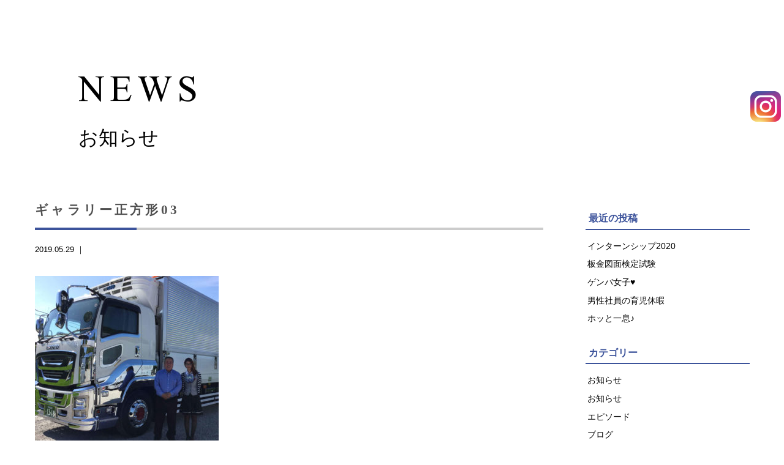

--- FILE ---
content_type: text/html; charset=UTF-8
request_url: https://tbm-body.jp/%E3%82%AE%E3%83%A3%E3%83%A9%E3%83%AA%E3%83%BC%E6%AD%A3%E6%96%B9%E5%BD%A203
body_size: 11578
content:
<!doctype html>
<!--[if lt IE 7]><html lang="ja"
	prefix="og: https://ogp.me/ns#"  class="no-js lt-ie9 lt-ie8 lt-ie7"><![endif]-->
<!--[if (IE 7)&!(IEMobile)]><html lang="ja"
	prefix="og: https://ogp.me/ns#"  class="no-js lt-ie9 lt-ie8"><![endif]-->
<!--[if (IE 8)&!(IEMobile)]><html lang="ja"
	prefix="og: https://ogp.me/ns#"  class="no-js lt-ie9"><![endif]-->
<!--[if gt IE 8]><!-->
<html lang="ja"
	prefix="og: https://ogp.me/ns#"  class="no-js"><!--<![endif]-->

<head>
  <!-- Global site tag (gtag.js) - Google Analytics -->
  <script async src="https://www.googletagmanager.com/gtag/js?id=UA-133834635-25"></script>
  <script>
    window.dataLayer = window.dataLayer || [];

    function gtag() {
      dataLayer.push(arguments);
    }
    gtag('js', new Date());

    gtag('config', 'UA-133834635-25');
  </script>

  <meta charset="utf-8">
  <meta http-equiv="X-UA-Compatible" content="IE=edge,chrome=1">
  
  <meta name="HandheldFriendly" content="True">
  <meta name="MobileOptimized" content="320">
  <meta name="viewport" content="width=device-width, initial-scale=1.0" />
  <link rel="apple-touch-icon" href="https://tbm-body.jp/wp-content/themes/gamma/library/images/apple-touch-icon.png">
<link rel="icon" href="https://tbm-body.jp/wp-content/themes/gamma/library/images/favicon.ico" type="image/x-icon">
  <!--[if IE]>
<link rel="shortcut icon" href="https://tbm-body.jp/wp-content/themes/gamma/favicon.ico">
<![endif]-->
  <meta name="msapplication-TileColor" content="#f01d4f">
  <meta name="msapplication-TileImage" content="https://tbm-body.jp/wp-content/themes/gamma/library/images/win8-tile-icon.png">
  <link rel="pingback" href="https://tbm-body.jp/xmlrpc.php">
  <link rel="stylesheet" href="https://maxcdn.bootstrapcdn.com/font-awesome/4.4.0/css/font-awesome.min.css">
  <link rel="stylesheet" href="https://use.fontawesome.com/releases/v5.8.1/css/all.css" integrity="sha384-50oBUHEmvpQ+1lW4y57PTFmhCaXp0ML5d60M1M7uH2+nqUivzIebhndOJK28anvf" crossorigin="anonymous">
  <link href="https://fonts.googleapis.com/css?family=Scheherazade" rel="stylesheet">
  <link href="https://fonts.googleapis.com/css?family=Scheherazade&display=swap" rel="stylesheet">
  <link rel="stylesheet" href="https://use.fontawesome.com/releases/v5.6.3/css/all.css" integrity="sha384-UHRtZLI+pbxtHCWp1t77Bi1L4ZtiqrqD80Kn4Z8NTSRyMA2Fd33n5dQ8lWUE00s/" crossorigin="anonymous">
  <script src="http://maps.google.com/maps/api/js?key=AIzaSyAe0lFkET_3EGgoauCW3L5q3d2X_atIJ38"></script>
  
		<!-- All in One SEO 4.1.4.5 -->
		<title>ギャラリー正方形03 | 株式会社ティービーエム｜熊本の自動車車体の製造・修理・整備・塗装</title>
		<meta name="robots" content="max-image-preview:large" />
		<meta property="og:locale" content="ja_JP" />
		<meta property="og:site_name" content="株式会社ティービーエム｜熊本の自動車車体の製造・修理・整備・塗装 |" />
		<meta property="og:type" content="article" />
		<meta property="og:title" content="ギャラリー正方形03 | 株式会社ティービーエム｜熊本の自動車車体の製造・修理・整備・塗装" />
		<meta property="article:published_time" content="2019-05-29T07:33:55+00:00" />
		<meta property="article:modified_time" content="2019-05-29T07:33:55+00:00" />
		<meta name="twitter:card" content="summary" />
		<meta name="twitter:domain" content="tbm-body.jp" />
		<meta name="twitter:title" content="ギャラリー正方形03 | 株式会社ティービーエム｜熊本の自動車車体の製造・修理・整備・塗装" />
		<script type="application/ld+json" class="aioseo-schema">
			{"@context":"https:\/\/schema.org","@graph":[{"@type":"WebSite","@id":"https:\/\/tbm-body.jp\/#website","url":"https:\/\/tbm-body.jp\/","name":"\u682a\u5f0f\u4f1a\u793e\u30c6\u30a3\u30fc\u30d3\u30fc\u30a8\u30e0\uff5c\u718a\u672c\u306e\u81ea\u52d5\u8eca\u8eca\u4f53\u306e\u88fd\u9020\u30fb\u4fee\u7406\u30fb\u6574\u5099\u30fb\u5857\u88c5","inLanguage":"ja","publisher":{"@id":"https:\/\/tbm-body.jp\/#organization"}},{"@type":"Organization","@id":"https:\/\/tbm-body.jp\/#organization","name":"\u682a\u5f0f\u4f1a\u793e\u30c6\u30a3\u30fc\u30d3\u30fc\u30a8\u30e0\uff5c\u718a\u672c\u306e\u81ea\u52d5\u8eca\u8eca\u4f53\u306e\u88fd\u9020\u30fb\u4fee\u7406\u30fb\u6574\u5099\u30fb\u5857\u88c5","url":"https:\/\/tbm-body.jp\/"},{"@type":"BreadcrumbList","@id":"https:\/\/tbm-body.jp\/%e3%82%ae%e3%83%a3%e3%83%a9%e3%83%aa%e3%83%bc%e6%ad%a3%e6%96%b9%e5%bd%a203#breadcrumblist","itemListElement":[{"@type":"ListItem","@id":"https:\/\/tbm-body.jp\/#listItem","position":1,"item":{"@type":"WebPage","@id":"https:\/\/tbm-body.jp\/","name":"\u30db\u30fc\u30e0","url":"https:\/\/tbm-body.jp\/"},"nextItem":"https:\/\/tbm-body.jp\/%e3%82%ae%e3%83%a3%e3%83%a9%e3%83%aa%e3%83%bc%e6%ad%a3%e6%96%b9%e5%bd%a203#listItem"},{"@type":"ListItem","@id":"https:\/\/tbm-body.jp\/%e3%82%ae%e3%83%a3%e3%83%a9%e3%83%aa%e3%83%bc%e6%ad%a3%e6%96%b9%e5%bd%a203#listItem","position":2,"item":{"@type":"WebPage","@id":"https:\/\/tbm-body.jp\/%e3%82%ae%e3%83%a3%e3%83%a9%e3%83%aa%e3%83%bc%e6%ad%a3%e6%96%b9%e5%bd%a203","name":"\u30ae\u30e3\u30e9\u30ea\u30fc\u6b63\u65b9\u5f6203","url":"https:\/\/tbm-body.jp\/%e3%82%ae%e3%83%a3%e3%83%a9%e3%83%aa%e3%83%bc%e6%ad%a3%e6%96%b9%e5%bd%a203"},"previousItem":"https:\/\/tbm-body.jp\/#listItem"}]},{"@type":"Person","@id":"https:\/\/tbm-body.jp\/archives\/author\/cubead#author","url":"https:\/\/tbm-body.jp\/archives\/author\/cubead","name":"cubead","image":{"@type":"ImageObject","@id":"https:\/\/tbm-body.jp\/%e3%82%ae%e3%83%a3%e3%83%a9%e3%83%aa%e3%83%bc%e6%ad%a3%e6%96%b9%e5%bd%a203#authorImage","url":"https:\/\/secure.gravatar.com\/avatar\/8e835fe4d6936f653efffa17adda894d?s=96&d=mm&r=g","width":96,"height":96,"caption":"cubead"}},{"@type":"ItemPage","@id":"https:\/\/tbm-body.jp\/%e3%82%ae%e3%83%a3%e3%83%a9%e3%83%aa%e3%83%bc%e6%ad%a3%e6%96%b9%e5%bd%a203#itempage","url":"https:\/\/tbm-body.jp\/%e3%82%ae%e3%83%a3%e3%83%a9%e3%83%aa%e3%83%bc%e6%ad%a3%e6%96%b9%e5%bd%a203","name":"\u30ae\u30e3\u30e9\u30ea\u30fc\u6b63\u65b9\u5f6203 | \u682a\u5f0f\u4f1a\u793e\u30c6\u30a3\u30fc\u30d3\u30fc\u30a8\u30e0\uff5c\u718a\u672c\u306e\u81ea\u52d5\u8eca\u8eca\u4f53\u306e\u88fd\u9020\u30fb\u4fee\u7406\u30fb\u6574\u5099\u30fb\u5857\u88c5","inLanguage":"ja","isPartOf":{"@id":"https:\/\/tbm-body.jp\/#website"},"breadcrumb":{"@id":"https:\/\/tbm-body.jp\/%e3%82%ae%e3%83%a3%e3%83%a9%e3%83%aa%e3%83%bc%e6%ad%a3%e6%96%b9%e5%bd%a203#breadcrumblist"},"author":"https:\/\/tbm-body.jp\/archives\/author\/cubead#author","creator":"https:\/\/tbm-body.jp\/archives\/author\/cubead#author","image":{"@type":"ImageObject","@id":"https:\/\/tbm-body.jp\/#mainImage","url":"https:\/\/tbm-body.jp\/wp-content\/uploads\/noimage-1.jpg","width":900,"height":600},"primaryImageOfPage":{"@id":"https:\/\/tbm-body.jp\/%e3%82%ae%e3%83%a3%e3%83%a9%e3%83%aa%e3%83%bc%e6%ad%a3%e6%96%b9%e5%bd%a203#mainImage"},"datePublished":"2019-05-29T07:33:55+09:00","dateModified":"2019-05-29T07:33:55+09:00"}]}
		</script>
		<!-- All in One SEO -->

<link rel='dns-prefetch' href='//s.w.org' />
		<!-- This site uses the Google Analytics by ExactMetrics plugin v7.1.0 - Using Analytics tracking - https://www.exactmetrics.com/ -->
							<script src="//www.googletagmanager.com/gtag/js?id=UA-60142971-50"  type="text/javascript" data-cfasync="false" async></script>
			<script type="text/javascript" data-cfasync="false">
				var em_version = '7.1.0';
				var em_track_user = true;
				var em_no_track_reason = '';
				
								var disableStrs = [
															'ga-disable-UA-60142971-50',
									];

				/* Function to detect opted out users */
				function __gtagTrackerIsOptedOut() {
					for ( var index = 0; index < disableStrs.length; index++ ) {
						if ( document.cookie.indexOf( disableStrs[ index ] + '=true' ) > -1 ) {
							return true;
						}
					}

					return false;
				}

				/* Disable tracking if the opt-out cookie exists. */
				if ( __gtagTrackerIsOptedOut() ) {
					for ( var index = 0; index < disableStrs.length; index++ ) {
						window[ disableStrs[ index ] ] = true;
					}
				}

				/* Opt-out function */
				function __gtagTrackerOptout() {
					for ( var index = 0; index < disableStrs.length; index++ ) {
						document.cookie = disableStrs[ index ] + '=true; expires=Thu, 31 Dec 2099 23:59:59 UTC; path=/';
						window[ disableStrs[ index ] ] = true;
					}
				}

				if ( 'undefined' === typeof gaOptout ) {
					function gaOptout() {
						__gtagTrackerOptout();
					}
				}
								window.dataLayer = window.dataLayer || [];

				window.ExactMetricsDualTracker = {
					helpers: {},
					trackers: {},
				};
				if ( em_track_user ) {
					function __gtagDataLayer() {
						dataLayer.push( arguments );
					}

					function __gtagTracker( type, name, parameters ) {
						if ( type === 'event' ) {
							
															parameters.send_to = exactmetrics_frontend.ua;
								__gtagDataLayer.apply( null, arguments );
													} else {
							__gtagDataLayer.apply( null, arguments );
						}
					}
					__gtagTracker( 'js', new Date() );
					__gtagTracker( 'set', {
						'developer_id.dNDMyYj' : true,
											} );
															__gtagTracker( 'config', 'UA-60142971-50', {"forceSSL":"true","anonymize_ip":"true"} );
										window.gtag = __gtagTracker;										(
						function () {
							/* https://developers.google.com/analytics/devguides/collection/analyticsjs/ */
							/* ga and __gaTracker compatibility shim. */
							var noopfn = function () {
								return null;
							};
							var newtracker = function () {
								return new Tracker();
							};
							var Tracker = function () {
								return null;
							};
							var p = Tracker.prototype;
							p.get = noopfn;
							p.set = noopfn;
							p.send = function (){
								var args = Array.prototype.slice.call(arguments);
								args.unshift( 'send' );
								__gaTracker.apply(null, args);
							};
							var __gaTracker = function () {
								var len = arguments.length;
								if ( len === 0 ) {
									return;
								}
								var f = arguments[len - 1];
								if ( typeof f !== 'object' || f === null || typeof f.hitCallback !== 'function' ) {
									if ( 'send' === arguments[0] ) {
										var hitConverted, hitObject = false, action;
										if ( 'event' === arguments[1] ) {
											if ( 'undefined' !== typeof arguments[3] ) {
												hitObject = {
													'eventAction': arguments[3],
													'eventCategory': arguments[2],
													'eventLabel': arguments[4],
													'value': arguments[5] ? arguments[5] : 1,
												}
											}
										}
										if ( 'pageview' === arguments[1] ) {
											if ( 'undefined' !== typeof arguments[2] ) {
												hitObject = {
													'eventAction': 'page_view',
													'page_path' : arguments[2],
												}
											}
										}
										if ( typeof arguments[2] === 'object' ) {
											hitObject = arguments[2];
										}
										if ( typeof arguments[5] === 'object' ) {
											Object.assign( hitObject, arguments[5] );
										}
										if ( 'undefined' !== typeof arguments[1].hitType ) {
											hitObject = arguments[1];
											if ( 'pageview' === hitObject.hitType ) {
												hitObject.eventAction = 'page_view';
											}
										}
										if ( hitObject ) {
											action = 'timing' === arguments[1].hitType ? 'timing_complete' : hitObject.eventAction;
											hitConverted = mapArgs( hitObject );
											__gtagTracker( 'event', action, hitConverted );
										}
									}
									return;
								}

								function mapArgs( args ) {
									var arg, hit = {};
									var gaMap = {
										'eventCategory': 'event_category',
										'eventAction': 'event_action',
										'eventLabel': 'event_label',
										'eventValue': 'event_value',
										'nonInteraction': 'non_interaction',
										'timingCategory': 'event_category',
										'timingVar': 'name',
										'timingValue': 'value',
										'timingLabel': 'event_label',
										'page' : 'page_path',
										'location' : 'page_location',
										'title' : 'page_title',
									};
									for ( arg in args ) {
																				if ( ! ( ! args.hasOwnProperty(arg) || ! gaMap.hasOwnProperty(arg) ) ) {
											hit[gaMap[arg]] = args[arg];
										} else {
											hit[arg] = args[arg];
										}
									}
									return hit;
								}

								try {
									f.hitCallback();
								} catch ( ex ) {
								}
							};
							__gaTracker.create = newtracker;
							__gaTracker.getByName = newtracker;
							__gaTracker.getAll = function () {
								return [];
							};
							__gaTracker.remove = noopfn;
							__gaTracker.loaded = true;
							window['__gaTracker'] = __gaTracker;
						}
					)();
									} else {
										console.log( "" );
					( function () {
							function __gtagTracker() {
								return null;
							}
							window['__gtagTracker'] = __gtagTracker;
							window['gtag'] = __gtagTracker;
					} )();
									}
			</script>
				<!-- / Google Analytics by ExactMetrics -->
				<script type="text/javascript">
			window._wpemojiSettings = {"baseUrl":"https:\/\/s.w.org\/images\/core\/emoji\/13.1.0\/72x72\/","ext":".png","svgUrl":"https:\/\/s.w.org\/images\/core\/emoji\/13.1.0\/svg\/","svgExt":".svg","source":{"concatemoji":"https:\/\/tbm-body.jp\/wp-includes\/js\/wp-emoji-release.min.js"}};
			!function(e,a,t){var n,r,o,i=a.createElement("canvas"),p=i.getContext&&i.getContext("2d");function s(e,t){var a=String.fromCharCode;p.clearRect(0,0,i.width,i.height),p.fillText(a.apply(this,e),0,0);e=i.toDataURL();return p.clearRect(0,0,i.width,i.height),p.fillText(a.apply(this,t),0,0),e===i.toDataURL()}function c(e){var t=a.createElement("script");t.src=e,t.defer=t.type="text/javascript",a.getElementsByTagName("head")[0].appendChild(t)}for(o=Array("flag","emoji"),t.supports={everything:!0,everythingExceptFlag:!0},r=0;r<o.length;r++)t.supports[o[r]]=function(e){if(!p||!p.fillText)return!1;switch(p.textBaseline="top",p.font="600 32px Arial",e){case"flag":return s([127987,65039,8205,9895,65039],[127987,65039,8203,9895,65039])?!1:!s([55356,56826,55356,56819],[55356,56826,8203,55356,56819])&&!s([55356,57332,56128,56423,56128,56418,56128,56421,56128,56430,56128,56423,56128,56447],[55356,57332,8203,56128,56423,8203,56128,56418,8203,56128,56421,8203,56128,56430,8203,56128,56423,8203,56128,56447]);case"emoji":return!s([10084,65039,8205,55357,56613],[10084,65039,8203,55357,56613])}return!1}(o[r]),t.supports.everything=t.supports.everything&&t.supports[o[r]],"flag"!==o[r]&&(t.supports.everythingExceptFlag=t.supports.everythingExceptFlag&&t.supports[o[r]]);t.supports.everythingExceptFlag=t.supports.everythingExceptFlag&&!t.supports.flag,t.DOMReady=!1,t.readyCallback=function(){t.DOMReady=!0},t.supports.everything||(n=function(){t.readyCallback()},a.addEventListener?(a.addEventListener("DOMContentLoaded",n,!1),e.addEventListener("load",n,!1)):(e.attachEvent("onload",n),a.attachEvent("onreadystatechange",function(){"complete"===a.readyState&&t.readyCallback()})),(n=t.source||{}).concatemoji?c(n.concatemoji):n.wpemoji&&n.twemoji&&(c(n.twemoji),c(n.wpemoji)))}(window,document,window._wpemojiSettings);
		</script>
		<style type="text/css">
img.wp-smiley,
img.emoji {
	display: inline !important;
	border: none !important;
	box-shadow: none !important;
	height: 1em !important;
	width: 1em !important;
	margin: 0 .07em !important;
	vertical-align: -0.1em !important;
	background: none !important;
	padding: 0 !important;
}
</style>
	<link rel='stylesheet' id='sb_instagram_styles-css'  href='https://tbm-body.jp/wp-content/plugins/instagram-feed/css/sbi-styles.min.css' type='text/css' media='all' />
<link rel='stylesheet' id='wp-block-library-css'  href='https://tbm-body.jp/wp-includes/css/dist/block-library/style.min.css' type='text/css' media='all' />
<link rel='stylesheet' id='contact-form-7-css'  href='https://tbm-body.jp/wp-content/plugins/contact-form-7/includes/css/styles.css' type='text/css' media='all' />
<link rel='stylesheet' id='fancybox-css'  href='https://tbm-body.jp/wp-content/plugins/easy-fancybox/css/jquery.fancybox.min.css' type='text/css' media='screen' />
<link rel='stylesheet' id='bones-stylesheet-css'  href='https://tbm-body.jp/wp-content/themes/gamma/style.css' type='text/css' media='all' />
<!--[if lt IE 9]>
<link rel='stylesheet' id='bones-ie-only-css'  href='https://tbm-body.jp/wp-content/themes/gamma/library/css/ie.css' type='text/css' media='all' />
<![endif]-->
<script type='text/javascript' id='exactmetrics-frontend-script-js-extra'>
/* <![CDATA[ */
var exactmetrics_frontend = {"js_events_tracking":"true","download_extensions":"zip,mp3,mpeg,pdf,docx,pptx,xlsx,rar","inbound_paths":"[{\"path\":\"\\\/go\\\/\",\"label\":\"affiliate\"},{\"path\":\"\\\/recommend\\\/\",\"label\":\"affiliate\"}]","home_url":"https:\/\/tbm-body.jp","hash_tracking":"false","ua":"UA-60142971-50","v4_id":""};
/* ]]> */
</script>
<script type='text/javascript' src='https://tbm-body.jp/wp-content/plugins/google-analytics-dashboard-for-wp/assets/js/frontend-gtag.min.js' id='exactmetrics-frontend-script-js'></script>
<script type='text/javascript' src='https://tbm-body.jp/wp-includes/js/jquery/jquery.min.js' id='jquery-core-js'></script>
<script type='text/javascript' src='https://tbm-body.jp/wp-includes/js/jquery/jquery-migrate.min.js' id='jquery-migrate-js'></script>
<script type='text/javascript' src='https://tbm-body.jp/wp-content/plugins/standard-widget-extensions/js/jquery.cookie.js' id='jquery-cookie-js'></script>
<script type='text/javascript' src='https://tbm-body.jp/wp-content/themes/gamma/library/js/libs/modernizr.custom.min.js' id='bones-modernizr-js'></script>
<link rel="https://api.w.org/" href="https://tbm-body.jp/wp-json/" /><link rel="alternate" type="application/json" href="https://tbm-body.jp/wp-json/wp/v2/media/1739" /><link rel='shortlink' href='https://tbm-body.jp/?p=1739' />
<link rel="alternate" type="application/json+oembed" href="https://tbm-body.jp/wp-json/oembed/1.0/embed?url=https%3A%2F%2Ftbm-body.jp%2F%25e3%2582%25ae%25e3%2583%25a3%25e3%2583%25a9%25e3%2583%25aa%25e3%2583%25bc%25e6%25ad%25a3%25e6%2596%25b9%25e5%25bd%25a203" />
<link rel="alternate" type="text/xml+oembed" href="https://tbm-body.jp/wp-json/oembed/1.0/embed?url=https%3A%2F%2Ftbm-body.jp%2F%25e3%2582%25ae%25e3%2583%25a3%25e3%2583%25a9%25e3%2583%25aa%25e3%2583%25bc%25e6%25ad%25a3%25e6%2596%25b9%25e5%25bd%25a203&#038;format=xml" />

<style type="text/css">
    
    #sidebar1 .widget h3
    {
        zoom: 1	; /* for IE7 to display background-image */
        padding-left: 20px;
        margin-left: -20px;
	}

    #sidebar1 .widget .hm-swe-expanded 
    {
        background: url(https://tbm-body.jp/wp-content/plugins/standard-widget-extensions/images/minus.gif) no-repeat left center;
    }

    #sidebar1 .widget .hm-swe-collapsed 
    {
        background: url(https://tbm-body.jp/wp-content/plugins/standard-widget-extensions/images/plus.gif) no-repeat left center;
    }

    #sidebar1
    {
        overflow: visible	;
    }

        .hm-swe-resize-message {
        height: 50%;
        width: 50%;
        margin: auto;
        position: absolute;
        top: 0; left: 0; bottom: 0; right: 0;
        z-index: 99999;

        color: white;
    }

    .hm-swe-modal-background {
        position: fixed;
        top: 0; left: 0; 	bottom: 0; right: 0;
        background: none repeat scroll 0% 0% rgba(0, 0, 0, 0.85);
        z-index: 99998;
        display: none;
    }
</style>
    <style type="text/css" media="screen">body{position:relative}#dynamic-to-top{display:none;overflow:hidden;width:auto;z-index:90;position:fixed;bottom:20px;right:20px;top:auto;left:auto;font-family:sans-serif;font-size:1em;color:#fff;text-decoration:none;text-shadow:0 1px 0 #333;font-weight:bold;padding:17px 16px;border:1px solid #000;background:#111;-webkit-background-origin:border;-moz-background-origin:border;-icab-background-origin:border;-khtml-background-origin:border;-o-background-origin:border;background-origin:border;-webkit-background-clip:padding-box;-moz-background-clip:padding-box;-icab-background-clip:padding-box;-khtml-background-clip:padding-box;-o-background-clip:padding-box;background-clip:padding-box;-webkit-box-shadow:0 1px 3px rgba( 0, 0, 0, 0.4 ), inset 0 0 0 1px rgba( 0, 0, 0, 0.2 ), inset 0 1px 0 rgba( 255, 255, 255, .4 ), inset 0 10px 10px rgba( 255, 255, 255, .1 );-ms-box-shadow:0 1px 3px rgba( 0, 0, 0, 0.4 ), inset 0 0 0 1px rgba( 0, 0, 0, 0.2 ), inset 0 1px 0 rgba( 255, 255, 255, .4 ), inset 0 10px 10px rgba( 255, 255, 255, .1 );-moz-box-shadow:0 1px 3px rgba( 0, 0, 0, 0.4 ), inset 0 0 0 1px rgba( 0, 0, 0, 0.2 ), inset 0 1px 0 rgba( 255, 255, 255, .4 ), inset 0 10px 10px rgba( 255, 255, 255, .1 );-o-box-shadow:0 1px 3px rgba( 0, 0, 0, 0.4 ), inset 0 0 0 1px rgba( 0, 0, 0, 0.2 ), inset 0 1px 0 rgba( 255, 255, 255, .4 ), inset 0 10px 10px rgba( 255, 255, 255, .1 );-khtml-box-shadow:0 1px 3px rgba( 0, 0, 0, 0.4 ), inset 0 0 0 1px rgba( 0, 0, 0, 0.2 ), inset 0 1px 0 rgba( 255, 255, 255, .4 ), inset 0 10px 10px rgba( 255, 255, 255, .1 );-icab-box-shadow:0 1px 3px rgba( 0, 0, 0, 0.4 ), inset 0 0 0 1px rgba( 0, 0, 0, 0.2 ), inset 0 1px 0 rgba( 255, 255, 255, .4 ), inset 0 10px 10px rgba( 255, 255, 255, .1 );box-shadow:0 1px 3px rgba( 0, 0, 0, 0.4 ), inset 0 0 0 1px rgba( 0, 0, 0, 0.2 ), inset 0 1px 0 rgba( 255, 255, 255, .4 ), inset 0 10px 10px rgba( 255, 255, 255, .1 );-webkit-border-radius:30px;-moz-border-radius:30px;-icab-border-radius:30px;-khtml-border-radius:30px;border-radius:30px}#dynamic-to-top:hover{background:#4d5858;background:#111 -webkit-gradient( linear, 0% 0%, 0% 100%, from( rgba( 255, 255, 255, .2 ) ), to( rgba( 0, 0, 0, 0 ) ) );background:#111 -webkit-linear-gradient( top, rgba( 255, 255, 255, .2 ), rgba( 0, 0, 0, 0 ) );background:#111 -khtml-linear-gradient( top, rgba( 255, 255, 255, .2 ), rgba( 0, 0, 0, 0 ) );background:#111 -moz-linear-gradient( top, rgba( 255, 255, 255, .2 ), rgba( 0, 0, 0, 0 ) );background:#111 -o-linear-gradient( top, rgba( 255, 255, 255, .2 ), rgba( 0, 0, 0, 0 ) );background:#111 -ms-linear-gradient( top, rgba( 255, 255, 255, .2 ), rgba( 0, 0, 0, 0 ) );background:#111 -icab-linear-gradient( top, rgba( 255, 255, 255, .2 ), rgba( 0, 0, 0, 0 ) );background:#111 linear-gradient( top, rgba( 255, 255, 255, .2 ), rgba( 0, 0, 0, 0 ) );cursor:pointer}#dynamic-to-top:active{background:#111;background:#111 -webkit-gradient( linear, 0% 0%, 0% 100%, from( rgba( 0, 0, 0, .3 ) ), to( rgba( 0, 0, 0, 0 ) ) );background:#111 -webkit-linear-gradient( top, rgba( 0, 0, 0, .1 ), rgba( 0, 0, 0, 0 ) );background:#111 -moz-linear-gradient( top, rgba( 0, 0, 0, .1 ), rgba( 0, 0, 0, 0 ) );background:#111 -khtml-linear-gradient( top, rgba( 0, 0, 0, .1 ), rgba( 0, 0, 0, 0 ) );background:#111 -o-linear-gradient( top, rgba( 0, 0, 0, .1 ), rgba( 0, 0, 0, 0 ) );background:#111 -ms-linear-gradient( top, rgba( 0, 0, 0, .1 ), rgba( 0, 0, 0, 0 ) );background:#111 -icab-linear-gradient( top, rgba( 0, 0, 0, .1 ), rgba( 0, 0, 0, 0 ) );background:#111 linear-gradient( top, rgba( 0, 0, 0, .1 ), rgba( 0, 0, 0, 0 ) )}#dynamic-to-top,#dynamic-to-top:active,#dynamic-to-top:focus,#dynamic-to-top:hover{outline:none}#dynamic-to-top span{display:block;overflow:hidden;width:14px;height:12px;background:url( https://tbm-body.jp/wp-content/plugins/dynamic-to-top/css/images/up.png )no-repeat center center}</style><link rel="icon" href="https://tbm-body.jp/wp-content/uploads/cropped-cropped-favi-32x32.png" sizes="32x32" />
<link rel="icon" href="https://tbm-body.jp/wp-content/uploads/cropped-cropped-favi-192x192.png" sizes="192x192" />
<link rel="apple-touch-icon" href="https://tbm-body.jp/wp-content/uploads/cropped-cropped-favi-180x180.png" />
<meta name="msapplication-TileImage" content="https://tbm-body.jp/wp-content/uploads/cropped-cropped-favi-270x270.png" />
    </head>

<body class="attachment attachment-template-default single single-attachment postid-1739 attachmentid-1739 attachment-jpeg" onLoad="initialize();"><div id="container" class="news">
  <div class="hyde"></div>
  <!-- スマホ用ナビゲーション -->

<div id="spnavbtn">
  <div class="nav-trigger"> <span></span> <span></span> <span></span> </div>
  <p>MENU</p>
</div>
<div id="spnav">
  <div class="trigger">
    <h1><img src="https://tbm-body.jp/wp-content/themes/gamma/library/images/logo.png" alt=""></h1>
    <ul>
      <li><a href="https://tbm-body.jp">HOME</a></li>
      <li><a href="https://tbm-body.jp/services">サービス紹介</a></li>
      <li><a href="https://tbm-body.jp/staff">スタッフ紹介</a></li>
      <li><a href="https://tbm-body.jp/recruit">採用情報</a></li>
      <li><a href="https://tbm-body.jp/gallery">ギャラリー</a></li>
      <li><a href="https://tbm-body.jp/greeting">代表挨拶</a></li>
      <li><a href="https://tbm-body.jp/about">会社概要</a></li>
      <li><a href="https://tbm-body.jp/archives/voice">お客様の声</a></li>
      <li><a href="https://tbm-body.jp/news">お知らせ</a></li>
      <li><a href="https://tbm-body.jp/contact">お問い合わせ</a></li>
      <li><a href="https://tbm-body.jp/access">アクセス</a></li>
    </ul>
  </div>
</div>
<header class="header">
  <section class="navwrap">
    <ul class="menu02">
      <li><a href="https://tbm-body.jp"><img src="https://tbm-body.jp/wp-content/themes/gamma/library/images/f_logo.png" alt=""></a></li>
      <li><a href="https://tbm-body.jp/services">サービス紹介<span>SERVICE</span></a></li>
      <li><a href="https://tbm-body.jp/staff">スタッフ紹介<span>STAFF</span></a></li>
      <li><a href="https://tbm-body.jp/recruit">採用情報<span>RECRUIT</span></a></li>
      <li><a href="https://tbm-body.jp/about">概要<span>ABOUT</span></a>
        <ul>
          <li><a href="https://tbm-body.jp/about">会社概要<span>ABOUT</span></a></li>
          <li><a href="https://tbm-body.jp/greeting">代表挨拶<span>GREETING</span></a></li>
          <li><a href="https://tbm-body.jp/access">アクセス<span>ACCESS</span></a></li>
        </ul>
      </li>
      <li><a href="https://tbm-body.jp/news">お知らせ<span>NEWS</span></a></li>
      <li><a href="https://tbm-body.jp/gallery">ギャラリー<span>GALLERY</span></a></li>
      <li><a href="https://tbm-body.jp/archives/voice">お客様の声<span>VOICE</span></a></li>
      <li><a href="https://tbm-body.jp/contact">お問い合わせ<span>CONTACT</span></a></li>
    </ul>
  </section>
</header>
    <div class="insta_icon">
    	<a href="#top_sns"><img src="https://tbm-body.jp/wp-content/themes/gamma/library/images/instagram.png" alt=""></a>
   	</div>  <div class="sub_top">
    <h1 class="ani fadeinspin"><span>NEWS</span>お知らせ</h1>
  </div>
  <div id="content" class="blogset">
    <div id="mainsub">
                  <div class="singlewrap">
        <h1 class="stitle">
          ギャラリー正方形03        </h1>
        <ul class="tca">
          <li>
            2019.05.29            ｜
                      </li>
        </ul>
        <div class="singlecont">
          <p class="attachment"><a href='https://tbm-body.jp/wp-content/uploads/479b689a5c13103b81636c4aa0fe1282.jpg'><img width="300" height="300" src="https://tbm-body.jp/wp-content/uploads/479b689a5c13103b81636c4aa0fe1282-300x300.jpg" class="attachment-medium size-medium" alt="" loading="lazy" srcset="https://tbm-body.jp/wp-content/uploads/479b689a5c13103b81636c4aa0fe1282-300x300.jpg 300w, https://tbm-body.jp/wp-content/uploads/479b689a5c13103b81636c4aa0fe1282-150x150.jpg 150w, https://tbm-body.jp/wp-content/uploads/479b689a5c13103b81636c4aa0fe1282-768x768.jpg 768w, https://tbm-body.jp/wp-content/uploads/479b689a5c13103b81636c4aa0fe1282-1024x1024.jpg 1024w, https://tbm-body.jp/wp-content/uploads/479b689a5c13103b81636c4aa0fe1282-125x125.jpg 125w, https://tbm-body.jp/wp-content/uploads/479b689a5c13103b81636c4aa0fe1282.jpg 1500w" sizes="(max-width: 300px) 100vw, 300px" /></a></p>
        </div>
      </div>
            <div class="nav-below" class="clearfix">
          </div>
    <!-- /.nav-below -->
      </div>
  <div id="sidebar1" class="sidebar">
  
		<div id="recent-posts-2" class="widget widget_recent_entries">
		<h4 class="widgettitle">最近の投稿</h4>
		<ul>
											<li>
					<a href="https://tbm-body.jp/archives/3370">インターンシップ2020</a>
									</li>
											<li>
					<a href="https://tbm-body.jp/archives/3320">板金図面検定試験</a>
									</li>
											<li>
					<a href="https://tbm-body.jp/archives/3186">ゲンバ女子♥</a>
									</li>
											<li>
					<a href="https://tbm-body.jp/archives/3074">男性社員の育児休暇</a>
									</li>
											<li>
					<a href="https://tbm-body.jp/archives/3075">ホッと一息♪</a>
									</li>
					</ul>

		</div><div id="categories-2" class="widget widget_categories"><h4 class="widgettitle">カテゴリー</h4>
			<ul>
					<li class="cat-item cat-item-1"><a href="https://tbm-body.jp/archives/category/notice">お知らせ</a>
</li>
	<li class="cat-item cat-item-8"><a href="https://tbm-body.jp/archives/category/information">お知らせ</a>
</li>
	<li class="cat-item cat-item-10"><a href="https://tbm-body.jp/archives/category/episode">エピソード</a>
</li>
	<li class="cat-item cat-item-9"><a href="https://tbm-body.jp/archives/category/blog">ブログ</a>
</li>
			</ul>

			</div><div id="archives-2" class="widget widget_archive"><h4 class="widgettitle">アーカイブ</h4>		<label class="screen-reader-text" for="archives-dropdown-2">アーカイブ</label>
		<select id="archives-dropdown-2" name="archive-dropdown">
			
			<option value="">月を選択</option>
				<option value='https://tbm-body.jp/archives/date/2020/11'> 2020年11月 </option>
	<option value='https://tbm-body.jp/archives/date/2020/10'> 2020年10月 </option>
	<option value='https://tbm-body.jp/archives/date/2020/07'> 2020年7月 </option>
	<option value='https://tbm-body.jp/archives/date/2020/06'> 2020年6月 </option>
	<option value='https://tbm-body.jp/archives/date/2020/05'> 2020年5月 </option>
	<option value='https://tbm-body.jp/archives/date/2020/03'> 2020年3月 </option>
	<option value='https://tbm-body.jp/archives/date/2020/01'> 2020年1月 </option>
	<option value='https://tbm-body.jp/archives/date/2019/12'> 2019年12月 </option>
	<option value='https://tbm-body.jp/archives/date/2019/11'> 2019年11月 </option>
	<option value='https://tbm-body.jp/archives/date/2019/07'> 2019年7月 </option>
	<option value='https://tbm-body.jp/archives/date/2018/12'> 2018年12月 </option>
	<option value='https://tbm-body.jp/archives/date/2017/10'> 2017年10月 </option>
	<option value='https://tbm-body.jp/archives/date/2017/05'> 2017年5月 </option>
	<option value='https://tbm-body.jp/archives/date/2016/12'> 2016年12月 </option>
	<option value='https://tbm-body.jp/archives/date/2016/06'> 2016年6月 </option>
	<option value='https://tbm-body.jp/archives/date/2016/05'> 2016年5月 </option>
	<option value='https://tbm-body.jp/archives/date/2016/04'> 2016年4月 </option>
	<option value='https://tbm-body.jp/archives/date/2016/03'> 2016年3月 </option>
	<option value='https://tbm-body.jp/archives/date/2016/02'> 2016年2月 </option>

		</select>

<script type="text/javascript">
/* <![CDATA[ */
(function() {
	var dropdown = document.getElementById( "archives-dropdown-2" );
	function onSelectChange() {
		if ( dropdown.options[ dropdown.selectedIndex ].value !== '' ) {
			document.location.href = this.options[ this.selectedIndex ].value;
		}
	}
	dropdown.onchange = onSelectChange;
})();
/* ]]> */
</script>
			</div></div>
</div>
<footer>
  <section id="top_cont" class="sec ani">
    <ul>
      <li>
        <div class="top_flogo"><img src="https://tbm-body.jp/wp-content/themes/gamma/library/images/f_logo.png"></div>
        <h2>喜びを作るための、技術を極めます。</h2>
        <p>私たちティービーエムは、<br />
          『お客様第一』という原点に立ち、<br />
          足元を見据えお客様に最適な技術の提供と、<br />
          更なるサービスの向上を目指して日々努力して参ります。<br />
          これからもどうぞよろしくお願い申し上げます。</p>
        <p>ティービーエム　社員一同</p>
      <li><div role="form" class="wpcf7" id="wpcf7-f327-o1" lang="ja" dir="ltr">
<div class="screen-reader-response"><p role="status" aria-live="polite" aria-atomic="true"></p> <ul></ul></div>
<form action="/%E3%82%AE%E3%83%A3%E3%83%A9%E3%83%AA%E3%83%BC%E6%AD%A3%E6%96%B9%E5%BD%A203#wpcf7-f327-o1" method="post" class="wpcf7-form init" novalidate="novalidate" data-status="init">
<div style="display: none;">
<input type="hidden" name="_wpcf7" value="327" />
<input type="hidden" name="_wpcf7_version" value="5.4.2" />
<input type="hidden" name="_wpcf7_locale" value="ja" />
<input type="hidden" name="_wpcf7_unit_tag" value="wpcf7-f327-o1" />
<input type="hidden" name="_wpcf7_container_post" value="0" />
<input type="hidden" name="_wpcf7_posted_data_hash" value="" />
</div>
<dl>
<dt>Name<span> ※</span></dt>
<dd><span class="wpcf7-form-control-wrap your-name"><input type="text" name="your-name" value="" size="40" class="wpcf7-form-control wpcf7-text wpcf7-validates-as-required" aria-required="true" aria-invalid="false" /></span></dd>
</dl>
<dl>
<dt>Office name</dt>
<dd><span class="wpcf7-form-control-wrap text-1"><input type="text" name="text-1" value="" size="40" class="wpcf7-form-control wpcf7-text" aria-invalid="false" /></span></dd>
</dl>
<dl>
<dt>mail address<span> ※</span></dt>
<dd><span class="wpcf7-form-control-wrap your-email"><input type="email" name="your-email" value="" size="40" class="wpcf7-form-control wpcf7-text wpcf7-email wpcf7-validates-as-required wpcf7-validates-as-email" aria-required="true" aria-invalid="false" /></span></dd>
</dl>
<dl>
<dt>phone number<span> ※</span></dt>
<dd><span class="wpcf7-form-control-wrap tel-1"><input type="tel" name="tel-1" value="" size="40" class="wpcf7-form-control wpcf7-text wpcf7-tel wpcf7-validates-as-required wpcf7-validates-as-tel" aria-required="true" aria-invalid="false" /></span></dd>
</dl>
<dl>
<dt>Content of inquiry</dt>
<dd><span class="wpcf7-form-control-wrap your-message"><textarea name="your-message" cols="40" rows="3" class="wpcf7-form-control wpcf7-textarea" aria-invalid="false"></textarea></span></dd>
</dl>
<div class="subbtn"><input type="submit" value="submit" class="wpcf7-form-control wpcf7-submit" /></div>
<div class="wpcf7-response-output" aria-hidden="true"></div></form></div></li>
      </li>
    </ul>
    <div id="top_cop">Copyright© 2019 Truck Body Manufactory All rights reserved. </div>
  </section>
</footer>
<!-- Instagram Feed JS -->
<script type="text/javascript">
var sbiajaxurl = "https://tbm-body.jp/wp-admin/admin-ajax.php";
</script>
<script type='text/javascript' src='https://tbm-body.jp/wp-includes/js/dist/vendor/regenerator-runtime.min.js' id='regenerator-runtime-js'></script>
<script type='text/javascript' src='https://tbm-body.jp/wp-includes/js/dist/vendor/wp-polyfill.min.js' id='wp-polyfill-js'></script>
<script type='text/javascript' id='contact-form-7-js-extra'>
/* <![CDATA[ */
var wpcf7 = {"api":{"root":"https:\/\/tbm-body.jp\/wp-json\/","namespace":"contact-form-7\/v1"}};
/* ]]> */
</script>
<script type='text/javascript' src='https://tbm-body.jp/wp-content/plugins/contact-form-7/includes/js/index.js' id='contact-form-7-js'></script>
<script type='text/javascript' src='https://tbm-body.jp/wp-content/plugins/dynamic-to-top/js/libs/jquery.easing.js' id='jquery-easing-js'></script>
<script type='text/javascript' id='dynamic-to-top-js-extra'>
/* <![CDATA[ */
var mv_dynamic_to_top = {"text":"To Top","version":"0","min":"300","speed":"500","easing":"easeInOutExpo","margin":"20"};
/* ]]> */
</script>
<script type='text/javascript' src='https://tbm-body.jp/wp-content/plugins/dynamic-to-top/js/dynamic.to.top.min.js' id='dynamic-to-top-js'></script>
<script type='text/javascript' src='https://tbm-body.jp/wp-content/plugins/easy-fancybox/js/jquery.fancybox.min.js' id='jquery-fancybox-js'></script>
<script type='text/javascript' id='jquery-fancybox-js-after'>
var fb_timeout, fb_opts={'overlayShow':true,'hideOnOverlayClick':true,'showCloseButton':true,'margin':20,'centerOnScroll':false,'enableEscapeButton':true,'autoScale':true };
if(typeof easy_fancybox_handler==='undefined'){
var easy_fancybox_handler=function(){
jQuery('.nofancybox,a.wp-block-file__button,a.pin-it-button,a[href*="pinterest.com/pin/create"],a[href*="facebook.com/share"],a[href*="twitter.com/share"]').addClass('nolightbox');
/* IMG */
var fb_IMG_select='a[href*=".jpg"]:not(.nolightbox,li.nolightbox>a),area[href*=".jpg"]:not(.nolightbox),a[href*=".jpeg"]:not(.nolightbox,li.nolightbox>a),area[href*=".jpeg"]:not(.nolightbox),a[href*=".png"]:not(.nolightbox,li.nolightbox>a),area[href*=".png"]:not(.nolightbox),a[href*=".webp"]:not(.nolightbox,li.nolightbox>a),area[href*=".webp"]:not(.nolightbox)';
jQuery(fb_IMG_select).addClass('fancybox image');
var fb_IMG_sections=jQuery('.gallery,.wp-block-gallery,.tiled-gallery,.wp-block-jetpack-tiled-gallery');
fb_IMG_sections.each(function(){jQuery(this).find(fb_IMG_select).attr('rel','gallery-'+fb_IMG_sections.index(this));});
jQuery('a.fancybox,area.fancybox,li.fancybox a').each(function(){jQuery(this).fancybox(jQuery.extend({},fb_opts,{'transitionIn':'elastic','easingIn':'easeOutBack','transitionOut':'elastic','easingOut':'easeInBack','opacity':false,'hideOnContentClick':false,'titleShow':true,'titlePosition':'over','titleFromAlt':true,'showNavArrows':true,'enableKeyboardNav':true,'cyclic':false}))});};
jQuery('a.fancybox-close').on('click',function(e){e.preventDefault();jQuery.fancybox.close()});
};
var easy_fancybox_auto=function(){setTimeout(function(){jQuery('#fancybox-auto').trigger('click')},1000);};
jQuery(easy_fancybox_handler);jQuery(document).on('post-load',easy_fancybox_handler);
jQuery(easy_fancybox_auto);
</script>
<script type='text/javascript' src='https://tbm-body.jp/wp-content/plugins/easy-fancybox/js/jquery.mousewheel.min.js' id='jquery-mousewheel-js'></script>
<script type='text/javascript' id='standard-widget-extensions-js-extra'>
/* <![CDATA[ */
var swe = {"buttonplusurl":"url(https:\/\/tbm-body.jp\/wp-content\/plugins\/standard-widget-extensions\/images\/plus.gif)","buttonminusurl":"url(https:\/\/tbm-body.jp\/wp-content\/plugins\/standard-widget-extensions\/images\/minus.gif)","maincol_id":"mainsub","sidebar_id":"sidebar1","widget_class":"widget","readable_js":"","heading_marker":"1","scroll_stop":"1","accordion_widget":"1","single_expansion":"","initially_collapsed":"1","heading_string":"h3","proportional_sidebar":"0","disable_iflt":"640","accordion_widget_areas":[""],"scroll_mode":"1","ignore_footer":"","custom_selectors":["#sidebar1 .widget"],"slide_duration":"400","recalc_after":"5","recalc_count":"2","header_space":"0","enable_reload_me":"0","float_attr_check_mode":"","sidebar_id2":"","proportional_sidebar2":"0","disable_iflt2":"0","float_attr_check_mode2":"","msg_reload_me":"\u898b\u3084\u3059\u3044\u30ec\u30a4\u30a2\u30a6\u30c8\u3092\u4fdd\u3064\u305f\u3081\u306b\u30da\u30fc\u30b8\u3092\u518d\u30ed\u30fc\u30c9\u3057\u3066\u3044\u305f\u3060\u3051\u307e\u3059\u304b\uff1f","msg_reload":"\u518d\u30ed\u30fc\u30c9\u3059\u308b","msg_continue":"\u518d\u30ed\u30fc\u30c9\u305b\u305a\u306b\u7d9a\u884c"};
/* ]]> */
</script>
<script type='text/javascript' src='https://tbm-body.jp/wp-content/plugins/standard-widget-extensions/js/standard-widget-extensions.min.js' id='standard-widget-extensions-js'></script>
<script type='text/javascript' src='https://tbm-body.jp/wp-content/themes/gamma/library/js/scripts.js' id='bones-js-js'></script>
<script type='text/javascript' src='https://tbm-body.jp/wp-includes/js/wp-embed.min.js' id='wp-embed-js'></script>
<script src="https://tbm-body.jp/wp-content/themes/gamma/library/js/cube.js"></script> 
<script src="https://tbm-body.jp/wp-content/themes/gamma/library/js/respond.min.js"></script> 
<script src="https://tbm-body.jp/wp-content/themes/gamma/library/js/rellax.min.js"></script> 
<!--　▼スライド　-->
<link rel="stylesheet"href="https://tbm-body.jp/wp-content/themes/gamma/library/css/slick.css">
<link rel="stylesheet"href="https://tbm-body.jp/wp-content/themes/gamma/library/css/slick-theme.css">
<script src="https://tbm-body.jp/wp-content/themes/gamma/library/js/slick.min.js"></script> 
<script>
jQuery('.autoplay').slick({
  slidesToShow: 3,
  slidesToScroll: 1,
  autoplay: true,
  dots: false,
  arrows: true,
  autoplaySpeed: 3000,
  speed:1000,
  centerMode: false,
  responsive: [
    {
      breakpoint: 1300,
      settings: {
        slidesToShow: 3,
        slidesToScroll: 1,
        infinite: true,
        dots: false
      }
    },
	{
      breakpoint: 1025,
      settings: {
        slidesToShow: 3,
        slidesToScroll: 1,
        infinite: true,
        dots: false
      }
    },
    {
      breakpoint: 801,
      settings: {
        slidesToShow: 2,
        slidesToScroll: 1
      }
    },
    {
      breakpoint: 641,
      settings: {
        slidesToShow: 1,
        slidesToScroll: 1,
		arrows:false,
		swipeToSlide:true,
		centerMode: false,
		touchThreshold:20
      }
    }
  ]
});
</script> 
<script>
jQuery('.staff_slide').slick({
  slidesToShow: 4,
  slidesToScroll: 1,
  autoplay: true,
  dots: false,
  arrows: true,
  autoplaySpeed: 3000,
  speed:1000,
  centerMode: false,
  responsive: [
    {
      breakpoint: 1300,
      settings: {
        slidesToShow: 3,
        slidesToScroll: 1,
        infinite: true,
        dots: false
      }
    },
	{
      breakpoint: 1025,
      settings: {
        slidesToShow: 3,
        slidesToScroll: 1,
        infinite: true,
        dots: false
      }
    },
    {
      breakpoint: 801,
      settings: {
        slidesToShow: 2,
        slidesToScroll: 1
      }
    },
    {
      breakpoint: 641,
      settings: {
        slidesToShow: 1,
        slidesToScroll: 1,
		arrows:false,
		swipeToSlide:true,
		centerMode: false,
		touchThreshold:20
      }
    }
  ]
});
</script>
</body></html>

--- FILE ---
content_type: text/css
request_url: https://tbm-body.jp/wp-content/themes/gamma/style.css
body_size: 21274
content:
/******************************************************************
Theme Name: CUBE GAMMA THEME
Theme URI: http://cube096.com
Description: CUBEが自信をもってお届けするレスポンシブウェブデザインテーマ
Author: CUBE CO.,LTD.
Author URI: http://cube096.com
Version: beta
Tags: fluid-layout, responsive-layout, accessibility-ready, translation-ready, microformats, rtl-language-support
*/

/*! normalize.css 2012-07-07T09:50 UTC - http://github.com/necolas/normalize.css */
.em, dfn, em {
	font-style:italic
}
legend, menu, ol, ul {
	padding:0
}
body, dd, dl, figure, form, h1, h2, h3, h4, h5, h6, menu, ol, p, pre, ul {
	margin:0
}
.commentlist, .sidebar ol, .sidebar ul, nav ol, nav ul {
	list-style:none
}
article, aside, details, figcaption, figure, footer, header, hgroup, nav, section, summary {
	display:block
}
audio, canvas, video {
	display:inline-block
}
audio:not([controls]) {
	display:none;
	height:0
}
[hidden] {
display:none
}
html {
	font-size:100%;
	-webkit-text-size-adjust:100%;
	-ms-text-size-adjust:100%
}
button, html, input, select, textarea {
	font-family:sans-serif
}
a:focus {
	outline:dotted thin
}
a:active, a:hover {
	outline:0
}
h1 {
	font-size:2em
}
h2 {
	font-size:1.5em
}
h3 {
	font-size:1.17em
}
h4 {
	font-size:1em
}
h5 {
	font-size:.83em
}
h6 {
	font-size:.75em
}
small, sub, sup {
	font-size:75%
}
.strong, b, strong {
	font-weight:700
}
blockquote {
	margin:1em 40px
}
mark {
	background:#ff0;
	color:#000
}
pre {
	white-space:pre;
	white-space:pre-wrap;
	word-wrap:break-word
}
q {
	quotes:none
}
q:after, q:before {
	content:'';
	content:none
}
sub, sup {
	line-height:0;
	position:relative;
	vertical-align:baseline
}
sup {
	top:-.5em
}
sub {
	bottom:-.25em
}
svg:not(:root) {
	overflow:hidden
}
fieldset {
	border:1px solid silver;
	margin:0 2px;
	padding:.35em .625em .75em
}
legend {
	border:0;
	white-space:normal
}
button, input, select, textarea {
	font-size:100%;
	margin:0;
	vertical-align:baseline
}
button, input {
	line-height:normal
}
button, html input[type=button], input[type=reset], input[type=submit] {
	-webkit-appearance:button;
	cursor:pointer
}
button[disabled], input[disabled] {
	cursor:default
}
input[type=checkbox], input[type=radio] {
	box-sizing:border-box;
	padding:0
}
input[type=search] {
	-webkit-appearance:textfield;
	-moz-box-sizing:content-box;
	-webkit-box-sizing:content-box;
	box-sizing:content-box
}
input[type=search]::-webkit-search-cancel-button, input[type=search]::-webkit-search-decoration {
-webkit-appearance:none
}
button::-moz-focus-inner, input::-moz-focus-inner {
border:0;
padding:0
}
textarea {
	overflow:auto;
	vertical-align:top
}
table {
	border-collapse:collapse;
	border-spacing:0
}
p {
	-webkit-hyphens:auto;
	-epub-hyphens:auto;
	-moz-hyphens:auto;
	hyphens:auto
}
.small, small {
	font-size:75%
}
ol, ul {
	list-style-type:none
}
.clearfix {
	zoom:1
}
.clearfix:after, .clearfix:before {
	content:"";
	display:table
}
.clearfix:after {
	clear:both
}
* {
	-webkit-box-sizing:border-box;
	-moz-box-sizing:border-box;
	box-sizing:border-box
}
.image-replacement {
	text-indent:100%;
	white-space:nowrap;
	overflow:hidden
}
.text-left {
	text-align:left
}
.text-center {
	text-align:center
}
.text-right {
	text-align:right
}
.alert-error, .alert-help, .alert-info, .alert-success {
	margin:10px;
	padding:5px 18px;
	border:1px solid
}
.alert-help {
	border-color:#e8dc59;
	background:#ebe16f
}
.alert-info {
	border-color:#bfe4f4;
	background:#d5edf8
}
.alert-error {
	border-color:#f8cdce;
	background:#fbe3e4
}
.alert-success {
	border-color:#deeaae;
	background:#e6efc2
}
img {
	-ms-interpolation-mode:bicubic
}
a img, img {
	vertical-align:middle;
	border:none;
	background:0 0
}
 @import url(http://fonts.googleapis.com/earlyaccess/notosansjapanese.css);
body {
	font-family:"游ゴシック Medium", "Yu Gothic Medium", "游ゴシック", YuGothic, "ヒラギノ角ゴ Pro", "Hiragino Kaku Gothic Pro", "メイリオ", "Meiryo", sans-serif;
	font-size:100%;
	color:#000;
	margin:0;
	padding:0;
	line-height:1.8;
}
body img {
	max-width:100%;
	height:auto;
}
/* 
 Pagination（index.php/archive.php）
----------------------------------------------------------- */  
.pagination, .wp-prev-next {
	margin:1.1em 0 2.2em;
}
.pagination {
	text-align:center;
}
.pagination ul {
	display:inline-block;
	white-space:nowrap;
	padding:0;
	clear:both;
	margin:1px;
}
.pagination ul li {
	margin:3px;
	float:left;
	display:inline;
	overflow:hidden;
	font-size:0.8em;
}
.pagination ul li a {
	text-decoration:none;
	padding:3px 0;
	display: block;
	width:50px;
	background-color:#FFF;
	color:#000;
	border:1px solid #000;
	transition:all ease 0.5s;
	-webkit-transition:all ease 0.5s;
	-moz-transition:all ease 0.5s;
}
.pagination ul li a:hover {
	text-decoration:none;
	padding:3px 0;
	display:block;
	width:50px;
	background-color:#000;
	color:#FFF;
	border:1px solid #000;
}
.pagination ul li span {
	padding: 3px 0;
	display: block;
	width:50px;
	background-color:#000;
	color:#FFF;
	border:1px solid #000;
}
.pagination ul li span.current {
	font-weight:bold;
}
.wp-prev-next .prev-link {
	float:left;
}
.wp-prev-next .next-link {
	float:right;
}
#allowed_tags {
	margin: 1.5em 10px 0.7335em 0;
}
.nocomments {
	margin: 0 20px 1.1em;
}
/* 
 Pagination（single.php）
----------------------------------------------------------- */  
.nav-below {
	width:100%;
	padding:2% 0;
}
.nav-below:after {
	content:"";
	display:block;
	height:0;
	font-size:0;
	clear:both;
	visibility:hidden;
}
.nav-below a {
	background-color:#FFF;
	border:1px solid #ccc;
	color:#000;
	text-decoration:none;
	padding:0.5%;
	transition:all ease 0.3s;
	-webkit-transition:all ease 0.3s;
	-moz-transition:all ease 0.3s;
	font-size:0.8em;
}
.nav-below img {
	width:50px;
	height:50px;
}
#prev, #next {
	width:48%;
	float:left;
	margin:0 1%;
}
#prev, #next {
	width:48%;
	float:left;
	margin:0 1%;
}
#next {
	text-align:right;
}
#prev img {
	float:left;
	margin-right:0.5rem;
}
#next img {
	float:right;
	margin-left:0.5rem;
}
#prevAndNextLeft a:before {
	content:"\f053";
	margin-right:5px;
	font-family: FontAwesome;
}
#prevAndNextRight a:after {
	content:"\f054";
	margin-left:10px;
	font-family: FontAwesome;
}
.nav-below a:hover {
	background-color:#CfCfCf;
	border:1px solid #ccc;
}
#prevAndNextLeft {
	width:50%;
	float:left;
}
#prevAndNextRight {
	width:50%;
	float:left;
}
#prevAndNextLeft {
	text-align:left;
}
#prevAndNextRight {
	text-align:right;
}
/* 
 animation
----------------------------------------------------------- */  
.v-transition {
	transition:all ease 0.5s;
	-webkit-transition:all ease 0.5s;
	-moz-transition:all ease 0.5s;
	transform-origin:center top 0px;
	transform:matrix3d(1, 0, 0.00, 0, 0.00, 0, 1.00, 0.008, 0, -1, 0, 0, 0, 0, 0, 1);
	-moz-transform:matrix3d(1, 0, 0.00, 0, 0.00, 0, 1.00, 0.008, 0, -1, 0, 0, 0, 0, 0, 1);
	-webkit-transform:matrix3d(1, 0, 0.00, 0, 0.00, 0, 1.00, 0.008, 0, -1, 0, 0, 0, 0, 0, 1);
	-o-transform:matrix3d(1, 0, 0.00, 0, 0.00, 0, 1.00, 0.008, 0, -1, 0, 0, 0, 0, 0, 1);
	-ms-transform:matrix3d(1, 0, 0.00, 0, 0.00, 0, 1.00, 0.008, 0, -1, 0, 0, 0, 0, 0, 1);
	opacity:0;
}
.on.v-transition {
	transform: matrix3d(1, 0, 0.00, 0, 0.00, 1, 0.00, 0, 0, 0, 1, 0, 0, 0, 0, 1);
	-moz-transform: matrix3d(1, 0, 0.00, 0, 0.00, 1, 0.00, 0, 0, 0, 1, 0, 0, 0, 0, 1);
	-webkit-transform: matrix3d(1, 0, 0.00, 0, 0.00, 1, 0.00, 0, 0, 0, 1, 0, 0, 0, 0, 1);
	-o-transform:matrix3d(1, 0, 0.00, 0, 0.00, 1, 0.00, 0, 0, 0, 1, 0, 0, 0, 0, 1);
	-ms-transform:matrix3d(1, 0, 0.00, 0, 0.00, 1, 0.00, 0, 0, 0, 1, 0, 0, 0, 0, 1);
	opacity:1;
}
.fadein {
	opacity:0;
	transition:all ease 1s 0.3s;
	-webkit-transition:all ease 1s 0.3s;
	-moz-transition:all ease 1s 0.3s;
}
.on.fadein {
	opacity:1;
}
.fadeinzoom {
	opacity:0;
	-webkit-transition: opacity 1s linear, -webkit-transform 0.5s linear 0.1s;
	transition: opacity 1s linear, transform 0.5s linear 0.1s;
	-webkit-transform: scale3d(0.98, 0.98, 0.98);
	transform: scale3d(0.98, 0.98, 0.98);
}
.on.fadeinzoom {
	opacity:1;
	-webkit-transform:scale3d(1, 1, 1);
	transform:scale3d(1, 1, 1);
}
.fadeinleft {
	opacity:0;
	-webkit-transform:translateX(-50px);
	transform:translateX(-50px);
	transition:all ease 0.7s 0.3s;
	-webkit-transition:all ease 0.7s 0.3s;
	-moz-transition:all ease 0.7s 0.3s;
}
.on.fadeinleft {
	opacity:1;
	-webkit-transform:translateX(0);
	transform:translateX(0);
}
.fadeinright {
	opacity:0;
	-webkit-transform:translateX(50px);
	transform:translateX(50px);
	transition:all ease 0.7s;
	-webkit-transition:all ease 0.7s;
	-moz-transition:all ease 0.7s;
}
.on.fadeinright {
	opacity:1;
	-webkit-transform:translateX(0px);
	transform:translateX(0px);
}
.fadeinup {
	opacity:0;
	-webkit-transform:translateY(50px);
	transform:translateY(50px);
	transition:all ease 1s;
	-webkit-transition:all ease 1s;
	-moz-transition:all ease 1s;
}
.on.fadeinup {
	opacity:1;
	-webkit-transform:translateY(0);
	transform:translateY(0);
}
.fadeinspin {
	opacity:0.1;
	transform: rotateY( 90deg );
	-webkit-transform: rotateY( 90deg );
	transition:all ease 0.7s;
	-webkit-transition:all ease 0.7s;
	-moz-transition:all ease 0.7s;
}
.on.fadeinspin {
	opacity:1;
	transform: rotateY( 0deg );
	-webkit-transform: rotateY( 0deg );
	-webkit-transform:translateX(0);
	transform:translateX(0);
}
.fadeinleft02 {
	opacity:1;
	transform: translateX(100%);
	transition:all ease 1.0s;
	-webkit-transition:all ease 1.0s;
	-moz-transition:all ease 1.0s;
	transition-delay:0.5s;
}
.on.fadeinleft02 {
	opacity:1;
	transform: translateX(0%);
}
.fadeinright02 {
	opacity:1;
	transform: translateX(-100%);
	transition:all ease 1.0s;
	-webkit-transition:all ease 1.0s;
	-moz-transition:all ease 1.0s;
	transition-delay:0.5s;
}
.on.fadeinright02 {
	opacity:1;
	transform: translateX(0%);
}
.fadeinleft03 {
	transform:translateX(100%);
}
.on.fadeinleft03 {
	animation: fadeinleft03 1.5s ease-in 0s both;
	-webkit-animation: fadeinleft03 1.5s ease-in 0s both;
	transform:translateX(100%);
}
@keyframes fadeinleft03 {
 0% {
 transform:translateX(100%);
}
 50% {
 transform:translateX(-50%);
}
 100% {
 transform:translateX(0%);
 opacity:1;
}
}
@-webkit-keyframes fadeinleft03 {
 0% {
 transform:translateX(100%);
}
 50% {
 transform:translateX(-50%);
}
 100% {
 transform:translateX(0%);
 opacity:1;
}
}
.fadeinright03 {
	transform:translateX(-100%);
}
.on.fadeinright03 {
	animation: fadeinright03 1.5s ease-in 0s both;
	-webkit-animation: fadeinright03 1.5s ease-in 0s both;
	transform:translateX(-100%);
}
@keyframes fadeinright03 {
 0% {
 transform:translateX(-100%);
}
 50% {
 transform:translateX(50%);
}
 100% {
 transform:translateX(0%);
 opacity:1;
}
}
@-webkit-keyframes fadeinright03 {
 0% {
 transform:translateX(-100%);
}
 50% {
 transform:translateX(50%);
}
 100% {
 transform:translateX(0%);
 opacity:1;
}
}
/*
.fadeinleft03 {
	opacity:1;
	transform: translateX(100%);
	transition:all ease 0.5s;
	-webkit-transition:all ease 0.5s;
	-moz-transition:all ease 0.5s;
}
.on.fadeinleft03 {
	opacity:1;
	transform: translateX(0%);
}
.fadeinright03 {
	opacity:1;
	transform: translateX(-100%);
	transition:all ease 0.5s;
	-webkit-transition:all ease 0.5s;
	-moz-transition:all ease 0.5s;
}
.on.fadeinright03 {
	opacity:1;
	transform: translateX(0%);
}*/
.fade00 {
	opacity:0;
	transition:all ease 0.5s 1s;
	-webkit-transition:all ease 0.5s 1s;
	-moz-transition:all ease 0.5s 1s;
}
.on.fade00 {
	opacity:1;
}
/* 
 Head
----------------------------------------------------------- */  
.header {
	width:100%;
}
/* 
 gNavi
----------------------------------------------------------- */ 
.navwrap {
	width:100%;
	margin:0 auto;
	transition:all ease 0.8s;
	-webkit-transition:all ease 0.8s;
	-moz-transition:all ease 0.8s;
	position:fixed;
	top:0;
	left:0;
	z-index:95;
	background: rgba(0, 18, 54, 0.9);
	transform:translateY(-100%)
}
.navwrap.fixed {
	transform:translateY(0%)
}
.navwrap ul {
	width:100%;
	max-width:100%;
	margin:0 auto;
}
.navwrap ul:after {
	content: "";
	clear: both;
	display: block;
}
.navwrap li {
	float: left;
	position: relative;
	width:9.375%;
}
.navwrap li:first-child {
	width:25%;
	position:relative;
}
.navwrap li:first-child img {
	height: 52px;
	max-width:100%;
}
.navwrap li a {
	display: block;
	text-align:center;
	text-decoration:none;
	color:#FFF;
	padding:0.5rem 0;
	font-size:0.9rem;
}
.navwrap li a:hover {
	display: block;
	text-align:center;
	text-decoration:none;
	background: rgba(0, 18, 54,1);
	color:#FFF;
}
.navwrap li a span {
	display:block;
	font-family: 'Scheherazade', serif;
	font-weight:normal;
	color: #9b8456;
	font-weight:normal;
}
.navwrap * {
	transition:all ease 0.5s;
	-webkit-transition:all ease 0.5s;
	-moz-transition:all ease 0.5s;
}
.navwrap li ul {
	width: 100%;
	position: absolute;
	overflow: hidden;
	visibility: hidden;
	z-index: 8999;
	height: 0;
	transition: all ease 0.5s;
	-webkit-transition: all ease 0.5s;
	-moz-transition: all ease 0.5s;
	display: block;
}
.navwrap li:hover ul {
	top: auto;
	overflow: visible;
	visibility: visible;
	height: auto;
}
.navwrap li ul:hover {
	overflow: visible;
	visibility: visible;
}
.navwrap li ul li:hover {
	overflow: visible;
	visibility: visible;
}
.navwrap li ul li {
	width: 100% !important;
	float: none;
	background: rgba(0, 18, 54, 0.9);
}

/*Instagram追従*/
.insta_icon{
	position:fixed;
	top:20%;
	right:0;
	background-color:#FFF;
	padding:0.3rem;
	border-radius:10px 0 0 10px;
	z-index:100;	
}
.insta_icon a{
	display:block;	
}
.insta_icon a img{
	width:50px;
}


/* 
 共通
----------------------------------------------------------- */
body {
	overflow-x: hidden;
}
#content {
	width:100%;
}
#content:after {
	content: "";
	clear: both;
	display: block;
}
#main {
	width:100%;
	padding:0;
	position:relative;
}
h1, h2, h3, h4, h5, h6 {
	font-family: "Noto Sans Japanese";
}
a {
	text-decoration:none;
}
/*-- Anchor link（heder追従の時に使用する） --*/
#page_link01, #page_link02, #page_link03, #page_link04, #page_link05, #page_link06, #page_link07 {
	margin-top:-90px;
	padding-top:90px;
}
.pc {
	display:block;
}
.sp {
	display:none;
}
.midh2 {
	text-align:center;
	font-size:2em;
	-webkit-transform:translateZ(0);
	transform:translateZ(0);
	margin-bottom:1.5rem;
}
.deco01 {
	position: absolute;
	left:5%;
	top: 35%;
	z-index: -1;
	width:20%;
}
.deco02 {
	position: absolute;
	right:-5%;
	top: 50%;
	z-index: -1;
	width:25%;
}
.deco03 {
	position: absolute;
	left:0%;
	top: 60%;
	z-index: -1;
	width:25%;
}
.deco04 {
	position: absolute;
	right:-8%;
	top: 75%;
	z-index: -1;
	width:25%;
}
.deco05 {
	position: absolute;
	left:-13%;
	top: 80%;
	z-index: -1;
	width:25%;
}
.deco06 {
	position: absolute;
	right:-15%;
	top: 90%;
	z-index: -1;
	width:30%;
}
/* 
 TOP
----------------------------------------------------------- */ 
#top_image {
	width:100%;
	background:url("./library/images/top_imagebg.jpg");
	background-size:cover;
	background-position:center center;
	background-repeat:no-repeat;
	position:relative;
	overflow:hidden;
}
#top_image .toyota-message{
	position:absolute;
	width:400px;
	max-width:95%;
	bottom:5%;
	right:3%;
	transition:all 0.4s;
	
}
#top_image .toyota-message:hover{
	filter: brightness(107%);	
}
#top_image dl {
	width:100%;
	text-align: left;
	position:absolute;
	top:45%;
	left:20%;
	transform: translate(0%, 45%);
	-webkit-transform: translate(0%, 45%);
	-moz-transform: translate(0%, 45%);
	-ms-transform: translate(0%, 45%);
	margin-top:-7.5%;
	color:#FFF;
	font-size:2rem;
	font-family: "游明朝", YuMincho, "ヒラギノ明朝 ProN W3", "Hiragino Mincho ProN", "HG明朝E", "ＭＳ Ｐ明朝", "ＭＳ 明朝";
	z-index:2;
}
#top_image span {
	animation: top_image 1s ease-in 1.6s both;
	-webkit-animation: top_image 1s ease-in 1.6s both;
	opacity:0;
}
@keyframes top_image {
 0% {
 opacity:0;
}
 100% {
 opacity:1;
}
}
 @-webkit-keyframes top_image {
 0% {
 opacity:0;
}
 100% {
 opacity:1;
}
}
#top_image dt {
	margin-bottom:1rem;
}
#top_image dd:nth-of-type(2) {
	color:#b1ac9b;
	font-size:1.5rem;
	margin-top:1rem;
	padding-top:1rem;
	position:relative;
}
#top_image dd:nth-of-type(2):before {
	content:"";
	width:100%;
	position:absolute;
	top:0;
	left:0%;
	height:1px;
	background:#bd9340;
	animation: top_image01 1.6s ease-in 0s both;
	-webkit-animation: top_image01 1.6s ease-in 0s both;
	transform:translateX(100%);
}
@keyframes top_image01 {
 0% {
 transform:translateX(81%);
}
 100% {
 transform:translateX(0%);
}
}
@-webkit-keyframes top_image01 {
 0% {
 transform:translateX(81%);
}
 100% {
 transform:translateX(0%);
}
}
#top_image dd:nth-of-type(2):after {
	content:"";
	background:url("./library/images/a_logo.png");
	background-size: 105px;
	background-position:left center;
	background-repeat:no-repeat;
	position:absolute;
	top: -8.92rem;
	left: -2rem;
	height:297px;
	width:80%;
	animation: top_image02 1.6s ease-in 0s both;
	-webkit-animation: top_image02 1.6s ease-in 0s both;
	transform:translateX(100%);
}
@keyframes top_image02 {
 0% {
 transform:translateX(100%);
}
 70% {
 opacity:1;
}
 100% {
 transform:translateX(0%);
 opacity:1;
}
}
@-webkit-keyframes top_image02 {
 0% {
 transform:translateX(100%);
}
 70% {
 opacity:1;
}
 100% {
 transform:translateX(0%);
 opacity:0;
}
}
#top_image_box {
	position:relative;
	width: 100%;
	height:96.5%;
	height: 96.5vh;
	overflow:hidden;
}
#topmovie {
	min-height: 100%;
	min-height: 100vh;
	min-width: 100%;
	min-width: 100vw;
	position: absolute;
	top:50%;
	left: 50%;
	transform: translate(-50%, -50%);
}
#top_image_box:before {
	content:"";
	position:absolute;
	top:0;
	left:0;
	right:0;
	bottom:0;
	width:100%;
	background-image:url('./library/images/dot.png');
	background-size:2px;
	background-position:top left;
	background-repeat:repeat;
	background-color:rgba(0,0,0,0.5);
	z-index:1;
}
.toph2 {
	font-size:1.2rem;
	font-family: 'Scheherazade', serif;
	font-weight:normal;
	letter-spacing:0rem;
	color:#b1ac9b;
}
.toph2 span {
	font-size:4rem;
	display:inline-block;
	line-height:3.5rem;
	color: #fff;
	letter-spacing:0.5rem;
}
.top_link_box {
	position:absolute;
	right:20%;
	bottom:10%;
	width:200px;
	max-width:100%;
	margin-top:2rem;
	z-index:2;
}
.top_link_box a {
	width:100px;
	height:100px;
	border:1px solid #fff;
	border-radius:50%;
	background:none;
	padding:2.5rem 3rem;
	position:relative;
	transition:all ease 0.4s;
	-webkit-transition:all ease 0.4s;
	-moz-transition:all ease 0.4s;
	overflow:hidden;
	display:block;
	animation: rotation_img 1.5s linear 0s infinite;
	-webkit-animation: rotation_img 1.5s linear 0s infinite;
	transform: rotate(0deg);
}
@keyframes rotation_img {
 0% {
 transform: rotate(0deg);
}
 100% {
 transform: rotate(360deg);
}
}
@-webkit-keyframes rotation_img {
 0% {
 transform: rotate(0deg);
}
 100% {
 transform: rotate(100deg);
}
}
.top_link_box img {
	position:absolute;
	float:left;
	top:40%;
	left:25%;
	width:100%;
	transition:all ease 0.7s 0.4s;
	-webkit-transition:all ease 0.7s 0.4s;
	-moz-transition:all ease 0.7s 0.4s;
}
.top_link_box img::before {
	content:"";
	font-family: 'Scheherazade', serif;
	font-size:1.5rem;
	position:absolute;
	top:20%;
	left:50%;
	opacity:0;
	color:#fff;
	transition:all ease 0.7s 0.4s;
	-webkit-transition:all ease 0.7s 0.4s;
	-moz-transition:all ease 0.7s 0.4s;
}
.top_link_box a:hover {
}
.top_link_box:hover img {
	left:50%;
}
.top_link_box:hover img::before {
	content:"more";
	left:120%;
	opacity:1;
}
.top_link_box a::after, .top_link_box a::before {
	content: '';
	position: absolute;
	top: -0.5rem;
	bottom: 0;
	border-bottom: 7rem solid rgba(0, 18, 54, 0.45);
}
.top_link_box a::after, .top_link_box a::before {
	transition: all ease 1.5s;
	-webkit-transition: all ease 1.5s;
	-moz-transition: all ease 1.5s;
}
.top_link_box a::after {
	left: -60px;
	border-left: 50px solid transparent;
	-webkit-transform: translateX(100%);
	transform: translateX(100%);
}
.top_link_box a::before {
	right: -60px;
	border-right: 50px solid transparent;
	-webkit-transform: translateX(-100%);
	transform: translateX(-100%);
}
.top_link_box a::before {
	left: 0;
}
.top_link_box a::after {
	right: 0;
}
.top_link_box a:hover::after {
	-webkit-transform: translateX(2%);
	transform: translateX(2%);
}
.top_link_box a:hover::before {
	-webkit-transform: translateX(-2%);
	transform: translateX(-2%);
}
#top_wecan {
	width:100%;
	background-image:url('./library/images/top_wecan_bg.jpg');
	background-size:cover;
	background-position:center center;
	background-repeat:no-repeat;
	background-attachment:fixed;
	position:relative;
	padding:24.5%;
	overflow:hidden;
	color:#fff;
}
.top_wecan_box {
	width:1024px;
	max-width:95%;
	margin:0 auto;
	padding:0 5%;
	position:absolute;
	top:30%;
	left:10%;
	transform: translate(0%, -50%);
	-webkit-transform: translate(0%, -50%);
	-moz-transform: translate(0%, -50%);
	-ms-transform: translate(0%, -50%);
	z-index:1;
}
.top_wecan_box p {
	width:100%;
	padding:1rem;
	line-height:2.3rem;
}
#top_busi {
	width:100%;
	background-image:url('./library/images/top_budi_bg.jpg');
	background-size:cover;
	background-position:center center;
	background-repeat:no-repeat;
	background-attachment:fixed;
	position:relative;
	padding:24.5%;
	overflow:hidden;
	color:#fff;
}
.top_busi_box {
	width:1024px;
	max-width:95%;
	margin:0 auto;
	padding:0 5%;
	position:absolute;
	top:30%;
	left:10%;
	transform: translate(0%, -50%);
	-webkit-transform: translate(0%, -50%);
	-moz-transform: translate(0%, -50%);
	-ms-transform: translate(0%, -50%);
	z-index:1;
}
.top_busi_wrap h3 {
	font-size:2.5rem;
	font-family: 'Scheherazade', serif;
	font-weight:normal;
	letter-spacing:0.3rem;
}
.top_busi_box p {
	width:100%;
	padding:1rem;
	line-height:2.3rem;
}
#top_busi ul {
	width:1024px;
	position:absolute;
	max-width:100%;
	margin: 0 0 0 auto;
	display: -webkit-flex;
	display: flex;
	-webkit-flex-flow: row wrap;
	flex-flow: row wrap;
}
#top_busi li {
	width:50%;
	float:right;
	position:relative;
}
#top_busi li::before {
	content:"";
	position:absolute;
	width:15rem;
	height:15rem;
	border-radius:50%;
	bottom:-3rem;
	right:-3rem;
	background: rgba(0, 18, 54, 0.9);
	z-index:1;
}
#top_busi li:nth-child(1), #top_busi li:nth-child(2) {
	transform: translate(-50%, 0%);
	-webkit-transform: translate(-50%, 0%);
	-moz-transform: translate(-50%, 0%);
	-ms-transform: translate(-50%, 0%);
}
#top_busi li:nth-child(3), #top_busi li:nth-child(4) {
	padding-top:2rem;
}
#top_busi li a {
	display:block;
	margin:0 auto;
	color:#fff;
	font-family: 'Scheherazade', serif;
	font-weight:normal;
	border:1px solid #fff;
	padding: 0.5rem 1rem 0.25rem;
	width:150px;
	max-width:100%;
	margin: 0 0 0 auto;
	text-align:center;
	transition:all ease 0.8s;
	-webkit-transition:all ease 0.8s;
	-moz-transition:all ease 0.8s;
}
#top_busi li a:hover {
	background:rgba(255,255,255,0.9);
	color:rgba(0, 18, 54, 1);
}
#top_busi li dl {
	text-align:right;
	position:relative;
	z-index:1;
}
#top_busi li dl dt {
	line-height: 2rem;
}
#top_busi li dd:last-child {
	margin-top:2rem;
}

/*--解体マニュアルバナー--*/
.demolition_box{
	position:absolute;
	bottom: 14%;
	left:15%;
	z-index:1;
	width:340px;
	max-width:30%;
}
.demolition_box img{
	width:100%;
}
/*--ここまで--*/

#top_staff {
	width:100%;
	background-image:url('./library/images/top_staff_bg.jpg');
	background-size:cover;
	background-position:center center;
	background-repeat:no-repeat;
	background-attachment:fixed;
	position:relative;
	padding:24.5%;
	overflow:hidden;
	color:#fff;
}
.top_staff_box {
	width:1024px;
	max-width:95%;
	margin:0 auto;
	padding:0 5%;
	position:absolute;
	top:35%;
	left:10%;
	transform: translate(0%, -50%);
	-webkit-transform: translate(0%, -50%);
	-moz-transform: translate(0%, -50%);
	-ms-transform: translate(0%, -50%);
	z-index:1;
}
.top_staff_box p {
	width:100%;
	padding:1rem;
	line-height:2.3rem;
}
#top_recu {
	width:100%;
	background-image:url('./library/images/top_top_recu_bg.jpg');
	background-size:cover;
	background-position:center center;
	background-repeat:no-repeat;
	background-attachment:fixed;
	position:relative;
	padding:24.5%;
	overflow:hidden;
	color:#fff;
}
.top_recu_box {
	width:1024px;
	max-width:95%;
	margin:0 auto;
	padding:0 5%;
	position:absolute;
	top:30%;
	left:10%;
	transform: translate(0%, -50%);
	-webkit-transform: translate(0%, -50%);
	-moz-transform: translate(0%, -50%);
	-ms-transform: translate(0%, -50%);
	z-index:1;
}
.top_recu_wrap h3 {
	font-size:2.5rem;
	font-family: 'Scheherazade', serif;
	font-weight:normal;
	letter-spacing:0.3rem;
}
.top_recu_box p {
	width:100%;
	padding:1rem;
	line-height:2.3rem;
}
#top_recu ul {
	width:1024px;
	position:absolute;
	max-width:100%;
	margin: 0 0 0 auto;
	display: -webkit-flex;
	display: flex;
	-webkit-flex-flow: row wrap;
	flex-flow: row wrap;
}
#top_recu li {
	width:50%;
	float:right;
	position:relative;
}
#top_recu li::before {
	content:"";
	position:absolute;
	width:15rem;
	height:15rem;
	border-radius:50%;
	bottom:-3rem;
	right:-3rem;
	background: rgba(0, 18, 54, 0.9);
	z-index:1;
}
#top_recu li:nth-child(1), #top_recu li:nth-child(2) {
	transform: translate(-50%, 0%);
	-webkit-transform: translate(-50%, 0%);
	-moz-transform: translate(-50%, 0%);
	-ms-transform: translate(-50%, 0%);
}
#top_recu li:nth-child(3), #top_recu li:nth-child(4) {
	padding-top:2rem;
}
#top_recu li a {
	display:block;
	margin:0 auto;
	color:#fff;
	font-family: 'Scheherazade', serif;
	font-weight:normal;
	border:1px solid #fff;
	padding: 0.5rem 1rem 0.25rem;
	width:150px;
	max-width:100%;
	margin: 0 0 0 auto;
	text-align:center;
	transition:all ease 0.8s;
	-webkit-transition:all ease 0.8s;
	-moz-transition:all ease 0.8s;
}
#top_recu li a:hover {
	background:rgba(255,255,255,0.9);
	color:rgba(0, 18, 54, 1);
}
#top_recu li dl {
	text-align:right;
	position:relative;
	z-index:1;
}
#top_recu li dl dt {
	padding-top:2rem;
	line-height: 2rem;
}
#top_recu li dd:last-child {
	margin-top:2rem;
}
#top_gall {
	width:100%;
	background-image:url('./library/images/top_gall_bg.jpg');
	background-size:cover;
	background-position:center center;
	background-repeat:no-repeat;
	background-attachment:fixed;
	position:relative;
	padding:24.5%;
	overflow:hidden;
	color:#fff;
}
.top_gall_box {
	width:1024px;
	max-width:95%;
	margin:0 auto;
	padding:0 5%;
	position:absolute;
	top:35%;
	left:10%;
	transform: translate(0%, -50%);
	-webkit-transform: translate(0%, -50%);
	-moz-transform: translate(0%, -50%);
	-ms-transform: translate(0%, -50%);
	z-index:1;
}
.top_gall_box p {
	width:100%;
	padding:1rem;
	line-height:2.3rem;
}
#top_gree {
	width:100%;
	background-image:url('./library/images/top_gree_bg.jpg');
	background-size:cover;
	background-position:center center;
	background-repeat:no-repeat;
	background-attachment:fixed;
	position:relative;
	padding:24.5%;
	overflow:hidden;
	color:#fff;
}
.top_gree_box {
	width:1024px;
	max-width:95%;
	margin:0 auto;
	padding:0 5%;
	position:absolute;
	top:35%;
	left:10%;
	transform: translate(0%, -50%);
	-webkit-transform: translate(0%, -50%);
	-moz-transform: translate(0%, -50%);
	-ms-transform: translate(0%, -50%);
	z-index:1;
}
.top_gree_box p {
	width:100%;
	padding:1rem;
	line-height:2.3rem;
}
#top_about {
	width:100%;
	background-image:url('./library/images/top_about_bg.jpg');
	background-size:cover;
	background-position:center center;
	background-repeat:no-repeat;
	background-attachment:fixed;
	position:relative;
	padding:24.5%;
	overflow:hidden;
	color:#fff;
}
.top_about_box {
	width:1024px;
	max-width:95%;
	margin:0 auto;
	padding:0 5%;
	position:absolute;
	top:35%;
	left:10%;
	transform: translate(0%, -50%);
	-webkit-transform: translate(0%, -50%);
	-moz-transform: translate(0%, -50%);
	-ms-transform: translate(0%, -50%);
	z-index:1;
}
.top_about_box p {
	width:100%;
	padding:1rem;
	line-height:2.3rem;
}
#top_news {
	width:100%;
	background-image:url('./library/images/top_news_bg.jpg');
	background-size:cover;
	background-position:center center;
	background-repeat:no-repeat;
	padding:5rem 5% 6rem;
	background-attachment:fixed;
}
.top_news_box {
	width:1400px;
	max-width:100%;
	margin:0 auto;
	position:relative;
}
#top_news ul {
	width:100%;
	margin:0 auto;
	overflow:hidden;
	padding:2rem;
}
#top_news li {
	width:21%;
	float:left;
	padding:1rem;
	background:rgba(255,255,255,0.8);
	box-shadow:5px 5px 5px rgba(0,0,0,0);
	margin:0.5%;
	position:relative;
	z-index:0;
	overflow:hidden;
}
.on#top_news li:nth-of-type(1) {
	animation: top_news01 0.3s ease-in 0.8s both;
	-webkit-animation: top_news01 0.3s ease-in 0.8s both;
}
.on#top_news li:nth-of-type(2) {
	animation: top_news01 0.3s ease-in 1s both;
	-webkit-animation: top_news01 0.3s ease-in 1s both;
}
.on#top_news li:nth-of-type(3) {
	animation: top_news01 0.3s ease-in 1.2s both;
	-webkit-animation: top_news01 0.3s ease-in 1.2s both;
}
.on#top_news li:nth-of-type(4) {
	animation: top_news01 0.3s ease-in 1.4s both;
	-webkit-animation: top_news01 0.3s ease-in 1.4s both;
}
@keyframes top_news01 {
 0% {
box-shadow:5px 5px 5px rgba(0,0,0,0);
}
100% {
box-shadow:5px 5px 5px rgba(0,0,0,0.1);
}
}
@-webkit-keyframes top_news01 {
 0% {
box-shadow:5px 5px 5px rgba(0,0,0,0);
}
100% {
box-shadow:5px 5px 5px rgba(0,0,0,0.1);
}
}
#top_news li:before {
	content:"";
	position:absolute;
	top:0;
	left:0;
	bottom:0;
	width:100%;
	background:#dbdcdc;
	transform:translateX(0%);
	z-index:5;
}
.on#top_news li:nth-of-type(1):before {
	animation: top_news 0.6s ease-in 0.2s both;
	-webkit-animation: top_news 0.6s ease-in 0.2s both;
	transform:translateX(0%);
}
.on#top_news li:nth-of-type(2):before {
	animation: top_news 0.6s ease-in 0.4s both;
	-webkit-animation: top_news 0.6s ease-in 0.4s both;
	transform:translateX(0%);
}
.on#top_news li:nth-of-type(3):before {
	animation: top_news 0.6s ease-in 0.6s both;
	-webkit-animation: top_news 0.6s ease-in 0.6s both;
	transform:translateX(0%);
}
.on#top_news li:nth-of-type(4):before {
	animation: top_news 0.6s ease-in 0.8s both;
	-webkit-animation: top_news 0.6s ease-in 0.8s both;
	transform:translateX(0%);
}
@keyframes top_news {
 0% {
transform:translateX(0%);
}
100% {
transform:translateX(100%);
}
}
@-webkit-keyframes top_news {
 0% {
transform:translateX(0%);
}
100% {
transform:translateX(100%);
}
}
#top_news li:nth-of-type(1) {
	width:33%;
	padding:1rem;
	position:relative;
	z-index:4;
}
#top_news li:nth-of-type(2) {
	position:relative;
	z-index:3;
}
#top_news li:nth-of-type(3) {
	position:relative;
	z-index:2;
}
#top_news li:nth-of-type(4) {
	position:relative;
	z-index:1;
}
#top_news li dl {
	width:100%;
	overflow:hidden;
}
#top_news li dt {
	border:0px solid #888;
}
#top_news li dd {
	font-family: "游明朝", YuMincho, "ヒラギノ明朝 ProN W3", "Hiragino Mincho ProN", "HG明朝E", "ＭＳ Ｐ明朝", "ＭＳ 明朝";
	font-weight:bold;
	overflow:hidden;
	padding:0.2rem 0;
}
#top_news li dd:nth-of-type(1) {
	font-size:0.9em;
}
#top_news li dd:nth-of-type(1) a {
	font-size:0.9em;
	display:inline_block;
	float:right;
	color:#023894;
}
#top_news li dd:nth-of-type(2) {
	margin-bottom:0.5rem;
}
#top_news li dd:nth-of-type(2) a {
	color:#000;
}
#top_news li dd:nth-of-type(3) {
	overflow:hidden;
	width:100%;
}
#top_news li dd:nth-of-type(3) a {
	border-top:1px solid #666;
	border-left:1px solid #666;
	padding:0.2rem 1rem 0;
	color:#000;
	text-align:center;
	font-family: 'Scheherazade', serif;
	font-weight:normal;
	font-size:1.2rem;
	font-weight:bold;
	display:inline-block;
	float:right;
	line-height:2rem;
}
#top_news li dd:nth-of-type(3) a i {
	transform:translateY(8%);
	color:#e60012;
}
#top_news .link_box {
	position:absolute;
	top:83%;
	right:7%;
	left:40%;
	overflow:hidden;
	width:53%;
}
#top_news .link_box a {
	width:100%;
	border:1px solid #fff;
	border-radius:50px;
	box-shadow:5px 5px 5px rgba(0,0,0,0.1);
	padding:0.3rem 1rem;
	color:#FFF;
	text-align:center;
	font-family: 'Scheherazade', serif;
	font-weight:normal;
	font-size:1.4rem;
	letter-spacing:0.2rem;
	font-weight:500;
	display:block;
	position:relative;
	z-index:1;
	overflow:hidden;
}
#top_news .link_box a::after, #top_news .link_box a::before {
	content: '';
	position: absolute;
	top: -0.5rem;
	bottom: 0;
	border-bottom: 7rem solid rgba(0, 18, 54, 0.45);
	z-index:-1;
}
#top_news .link_box a::after, #top_news .link_box a::before {
	transition: all ease 1.0s;
	-webkit-transition: all ease 1.0s;
	-moz-transition: all ease 1.0s;
}
#top_news .link_box a::after {
	left: -60px;
	border-left: 50px solid transparent;
	-webkit-transform: translateX(100%);
	transform: translateX(100%);
}
#top_news .link_box a::before {
	right: -60px;
	border-right: 50px solid transparent;
	-webkit-transform: translateX(-100%);
	transform: translateX(-100%);
}
#top_news .link_box a::before {
	left: 0;
}
#top_news .link_box a::after {
	right: 0;
}
#top_news .link_box a:hover::after {
	-webkit-transform: translateX(2%);
	transform: translateX(2%);
}
#top_news .link_box a:hover::before {
	-webkit-transform: translateX(-2%);
	transform: translateX(-2%);
}
#top_syatai {
	width:100%;
	background-image:url('./library/images/top_syatai_bg.jpg');
	background-size:cover;
	background-position:left center;
	background-repeat:no-repeat;
	background-attachment:fixed;
	position:relative;
	padding:24.5%;
	overflow:hidden;
	color:#000;
}
.top_syatai_box {
	width:1024px;
	max-width:95%;
	margin:0 auto;
	padding:0 5%;
	position:absolute;
	top:35%;
	left:10%;
	transform: translate(0%, -50%);
	-webkit-transform: translate(0%, -50%);
	-moz-transform: translate(0%, -50%);
	-ms-transform: translate(0%, -50%);
	z-index:1;
}
#top_syatai .toph2 span {
	color:#000;
}
.top_syatai_box p {
	width:100%;
	padding:1rem;
	line-height:2.3rem;
}
#top_syatai img {
	position:absolute;
	bottom:10%;
	right:10%;
	width:15%;
}
#top_gree {
	width:100%;
	background-image:url('./library/images/top_gree_bg.jpg');
	background-size:cover;
	background-position:center center;
	background-repeat:no-repeat;
	background-attachment:fixed;
	position:relative;
	padding:24.5%;
	overflow:hidden;
	color:#fff;
}
.top_gree_box {
	width:1024px;
	max-width:95%;
	margin:0 auto;
	padding:0 5%;
	position:absolute;
	top:35%;
	left:10%;
	transform: translate(0%, -50%);
	-webkit-transform: translate(0%, -50%);
	-moz-transform: translate(0%, -50%);
	-ms-transform: translate(0%, -50%);
	z-index:1;
}
.top_gree_box p {
	width:100%;
	padding:1rem;
	line-height:2.3rem;
}
#top_about {
	width:100%;
	background-image:url('./library/images/top_about_bg.jpg');
	background-size:cover;
	background-position:center center;
	background-repeat:no-repeat;
	background-attachment:fixed;
	position:relative;
	padding:24.5%;
	overflow:hidden;
	color:#fff;
}
.top_about_box {
	width:1024px;
	max-width:95%;
	margin:0 auto;
	padding:0 5%;
	position:absolute;
	top:35%;
	left:10%;
	transform: translate(0%, -50%);
	-webkit-transform: translate(0%, -50%);
	-moz-transform: translate(0%, -50%);
	-ms-transform: translate(0%, -50%);
	z-index:1;
}
.top_about_box p {
	width:100%;
	padding:1rem;
	line-height:2.3rem;
}
#top_cont {
	width:100%;
	background-image:url('./library/images/top_cont.jpg');
	background-size:cover;
	background-position:center center;
	background-repeat:no-repeat;
	position:relative;
	z-index:0;
	overflow:hidden;
	padding:24%;
	height:100vh;
}
#top_cont:before {
	content:"";
	position:absolute;
	top:0;
	left:0;
	bottom:50%;
	width:100%;
	background:rgba(0,0,0,0.6);
	transform:translateY(-100%);
	z-index:1;
}
#top_cont:after {
	content:"";
	position:absolute;
	top:50%;
	left:0;
	bottom:0;
	width:100%;
	background:rgba(0,0,0,0.6);
	transform:translateY(100%);
	z-index:1;
}
.on#top_cont:before {
	animation: top_cont01 0.5s ease-in 0s both;
	-webkit-animation: top_cont01 0.5s ease-in 0s both;
	transform:translateY(-100%);
}
@keyframes top_cont01 {
 0% {
 transform:translateY(-100%);
}
 100% {
 transform:translateY(0%);
}
}
@-webkit-keyframes top_cont01 {
 0% {
 transform:translateY(-100%);
}
 100% {
 transform:translateY(0%);
}
}
.on#top_cont:after {
	animation: top_cont02 0.5s ease-in 0s both;
	-webkit-animation: top_cont02 0.5s ease-in 0s both;
	transform:translateY(100%);
}
@keyframes top_cont02 {
 0% {
 transform:translateY(100%);
}
 100% {
 transform:translateY(0%);
}
}
@-webkit-keyframes top_cont02 {
 0% {
 transform:translateY(100%);
}
 100% {
 transform:translateY(0%);
}
}
#top_cont ul {
	width:1250px;
	max-width:90%;
	margin:0 auto;
	position:relative;
	z-index:2;
	overflow:hidden;
	color:#FFF;
	position:absolute;
	top:50%;
	left:50%;
	transform:translate(-50%, -50%)
}
#top_cont li {
	width:50%;
	float:left;
	padding:0;
	text-align:center;
}
.top_flogo {
	width:100%;
	margin-bottom:2rem;
}
.top_flogo img {
	width:130px;
}
#top_cont li h2 {
	font-size:1.8rem;
	font-family: "游明朝", YuMincho, "ヒラギノ明朝 ProN W3", "Hiragino Mincho ProN", "HG明朝E", "ＭＳ Ｐ明朝", "ＭＳ 明朝";
	margin-bottom:2rem;
}
#top_cont li p {
	line-height:2.3rem;
}
#top_cont li p:nth-of-type(2) {
	text-align:right;
	margin-top:1rem;
	font-family: "游明朝", YuMincho, "ヒラギノ明朝 ProN W3", "Hiragino Mincho ProN", "HG明朝E", "ＭＳ Ｐ明朝", "ＭＳ 明朝";
	font-weight:bold;
}
#top_cont .wpcf7 {
	width:100%;
	margin:0 auto;
	max-width:100%;
	padding:0.5rem 0 0;
}
#top_cont .wpcf7 dl {
	width:100%;
	display:table;
}
#top_cont .wpcf7 dt {
	width:30%;
	display:table-cell;
	padding:2%;
	font-weight:bold;
	font-family: 'Scheherazade', serif;
	font-weight:normal;
	font-size:1.2rem;
}
#top_cont .wpcf7 dt span {
	color:#d60101;
	font-size:0.7em;
	padding-left:1%;
}
#top_cont .wpcf7 dd {
	width:70%;
	display:table-cell;
	padding:2%;
}
#top_cont .wpcf7 .subbtn {
	width:200px;
	max-width:80%;
	margin:2em auto 0;
}
#top_cont .wpcf7-submit {
	width:100%;
	padding:3%;
	color: #FFF;
	border-style: none;
	background-color:rgba(255,255,255,0);
	border-radius: 0;
	transition:all ease 0.3s;
	border:2px solid #FFF;
}
#top_cont .wpcf7-submit:hover {
	background-color:rgba(51,51,51,1);
}
#top_cont .wpcf7-text {
	width: 100%;
	background-color:rgba(255,255,255,0);
	max-width: 100%;
	border:2px solid #FFF;
	padding:1%;
}
#top_cont .wpcf7-text:focus {
	background-color:#f9f9f9;
}
#top_cont .wpcf7-textarea {
	width: 100%;
	background-color:rgba(255,255,255,0);
	max-width: 100%;
	border:2px solid #FFF;
	padding:1%;
}
#top_cop {
	width:100%;
	padding:0.5rem 0;
	text-align:center;
	color:#FFF;
	position:absolute;
	bottom:0.5rem;
	left:0;
	z-index:2;
}
#top_teikyou {
	width:100%;
	background-image:url('./library/images/top_teikyoubg.jpg');
	background-size:cover;
	background-position:center center;
	background-repeat:no-repeat;
	background-attachment:fixed;
	position:relative;
	padding:24.5%;
	overflow:hidden;
	color:#fff;
}
.top_teikyou_box {
	width:1024px;
	max-width:95%;
	margin:0 auto;
	padding:0 5%;
	position:absolute;
	top:15%;
	left:10%;
	transform: translate(0%, -50%);
	-webkit-transform: translate(0%, -50%);
	-moz-transform: translate(0%, -50%);
	-ms-transform: translate(0%, -50%);
	z-index:1;
}
#teikyou {
	display:block;
	width:1200ox;
	max-width:95%;
	position: absolute;
	z-index: 1;
	top: 25%;
	left: 50%;
	transform: translate(-50%, 0);
	-webkit-transform: translate(-50%, 0);
	-moz-transform: translate(-50%, 0);
	-ms-transform: translate(-50%, 0);
}
#teikyou h3 {
	font-size:1.5rem;
	margin-bottom:1rem;
}
.teikyou {
	position:relative!important;
	display: -webkit-flex;
	display: flex;
	-webkit-flex-flow: row wrap;
	flex-flow: row wrap;
	width:1200px!important;
	max-width:95%!important;
	margin:0 auto 2rem!important;
}
.teikyou li {
	/*width:31.33333333%!important;
	padding:0rem!important;
	margin:0 1%;/*background:#fff;*/
	width: 15%;
    float: left;
    padding: 0.5rem;
    background: rgba(255,255,255,0.8);
    box-shadow: 5px 5px 5px rgba(0,0,0,0);
    margin: 0.5%;
    position: relative;
    z-index: 0;
    overflow: hidden;
}
.on#top_teikyou li:before {
    content: "";
    position: absolute;
    top: 0;
    left: 0;
    bottom: 0;
    width: 100%;
    background: #dbdcdc;
    transform: translateX(0%);
    z-index: 5;
}
.on#top_teikyou li:nth-of-type(1):before {
    animation: top_news 0.6s ease-in 0.2s both;
    -webkit-animation: top_news 0.6s ease-in 0.2s both;
    transform: translateX(0%);
}
.on#top_teikyou li:nth-of-type(2):before {
    animation: top_news 0.6s ease-in 0.4s both;
    -webkit-animation: top_news 0.6s ease-in 0.4s both;
    transform: translateX(0%);
}
.on#top_teikyou li:nth-of-type(3):before {
    animation: top_news 0.6s ease-in 0.6s both;
    -webkit-animation: top_news 0.6s ease-in 0.6s both;
    transform: translateX(0%);
}
.on#top_teikyou li:nth-of-type(4):before {
    animation: top_news 0.6s ease-in 0.8s both;
    -webkit-animation: top_news 0.6s ease-in 0.8s both;
    transform: translateX(0%);
}
.on#top_teikyou li:nth-of-type(5):before {
    animation: top_news 0.6s ease-in 1.0s both;
    -webkit-animation: top_news 0.6s ease-in 1.0s both;
    transform: translateX(0%);
}
.on#top_teikyou li:nth-of-type(6):before {
    animation: top_news 0.6s ease-in 1.2s both;
    -webkit-animation: top_news 0.6s ease-in 1.2s both;
    transform: translateX(0%);
}
.on#top_teikyou li:nth-of-type(7):before {
    animation: top_news 0.6s ease-in 1.4s both;
    -webkit-animation: top_news 0.6s ease-in 1.4s both;
    transform: translateX(0%);
}
.on#top_teikyou li:nth-of-type(8):before {
    animation: top_news 0.6s ease-in 1.6s both;
    -webkit-animation: top_news 0.6s ease-in 1.6s both;
    transform: translateX(0%);
}
.teikyou li a {
	color:#fff;
}
#top_sns {
	width:100%;
	background-image:url('./library/images/top_sns_bg.jpg');
	background-size:cover;
	background-position:center center;
	background-repeat:no-repeat;
	background-attachment:fixed;
	padding: 5rem 5% 6rem;
	overflow:hidden;
	color:#fff;
}
#top_sns .top_sns_box {
	width: 1200px;
    max-width: 100%;
    margin: 0 auto;
    position: relative;
}
#top_sns .top_sns_box ul {
	display: -webkit-flex;
	display: flex;
	-webkit-flex-flow: row wrap;
	flex-flow: row wrap;
	justify-content: space-around;
}
#top_sns .top_sns_box ul li {
	flex-basis: 48%;
	margin:0 1%;
	width:100%;
	padding:1%;
}
.sbi_header_link {
	color:#fff;
}
#top_sns .top_sns_box ul li:last-child {
	text-align: center;
}
/* 
 subpage共通
----------------------------------------------------------- */ 
#mainsub {
	width:75%;
	float:left;
	padding:0 2% 0 0;
}
.sidebar {
	width:25%;
	float:left;
	padding:1rem;
	background-color:#f5f5f5;
}
.sub_top {
	padding:8rem 5%;
	background-size:cover;
	background-position:top center;
	background-repeat:no-repeat;
	position:relative;
	z-index:0;
	background-image:url('./library/images/about_mid.jpg');
}
.sub_top p {
	color:#000!important;
}
.sub_top h1 {
	color:#000!important;
	text-align:left!important;
	font-family: 'Scheherazade', serif;
	font-weight:normal;
	position:relative;
	z-index:2;
	padding-left: 10%;
	padding-top: 13%;
}
.sub_top h1 span {
	font-size:5rem;
	display:block;
	line-height:5rem;
	margin-bottom:0.7rem;
	letter-spacing:0.5rem;
	font-weight:normal;
}
/* 
 about
----------------------------------------------------------- */
.about .sub_top {
	background-image:url('./library/images/about_mid.jpg');
	padding:8rem 5% 5rem;
}
.about .sub_top p {
	font-size:2rem;
	font-family: "游明朝", YuMincho, "ヒラギノ明朝 ProN W3", "Hiragino Mincho ProN", "HG明朝E", "ＭＳ Ｐ明朝", "ＭＳ 明朝";
	color:#FFF;
	text-align:center;
	position:relative;
	z-index:2;
	margin-top:1.5rem;
}
.about .sub_top ul {
	width:1000px;
	max-width:100%;
	margin:2rem auto 0;
	overflow:hidden;
	position:relative;
	z-index:2;
	text-align:center;
	display:flex;
	flex-wrap:wrap;
}
.about .sub_top ul li {
	width:21%;
	margin:0 2%;
	background: -webkit-linear-gradient(90deg, rgba(12,20,49,0.8), rgba(29,53,93,0.8));
	padding:0.3rem;
}
.about .sub_top ul li a {
	color:#FFF;
	display:block;
	background: -webkit-linear-gradient(90deg, rgba(12,20,49,1), rgba(29,53,93,0.9));
	border:solid rgba(155,132,86,0.5) 1px;
	font-size:0.9rem;
	padding:0.3rem;
	font-family: "游明朝", YuMincho, "ヒラギノ明朝 ProN W3", "Hiragino Mincho ProN", "HG明朝E", "ＭＳ Ｐ明朝", "ＭＳ 明朝";
}
.about h2 {
	text-align:center;
	margin-bottom:2rem;
	font-family: 'Scheherazade', serif;
	font-weight:normal;
	background-image:url('./library/images/mid_logo.png');
	background-size:contain;
	background-position:center center;
	background-repeat:no-repeat;
}
.about h2 span {
	font-size:3rem;
	background: -webkit-linear-gradient(0deg, #014099, #e60012);
	-webkit-background-clip: text;
	-webkit-text-fill-color: transparent;
	line-height:3rem;
}
#about_fi {
	width:100%;
	padding:6rem 5%;
}
#about_fi dl {
	width:100%;
	text-align:center;
}
#about_fi dt {
	font-size:1.8rem;
	font-family: "游明朝", YuMincho, "ヒラギノ明朝 ProN W3", "Hiragino Mincho ProN", "HG明朝E", "ＭＳ Ｐ明朝", "ＭＳ 明朝";
	margin-bottom:1rem;
}
#about_se {
	width:100%;
	padding:6rem 5% 7rem;
	background-image:url('./library/images/about_se.jpg');
	background-size:cover;
	background-position:center center;
	background-repeat:no-repeat;
}
#about_se dl {
	width:800px;
	max-width:100%;
	margin:0 auto;
	display:-webkit-box;
	display:-moz-box;
	display:-ms-box;
	display:-webkit-flexbox;
	display:-moz-flexbox;
	display:-ms-flexbox;
	display:-webkit-flex;
	display:-moz-flex;
	display:-ms-flex;
	display:flex;
	flex-flow:flex-wrap;
	-webkit-flex-flow:flex-wrap;
	-webkit-justify-content:flex-start;
	justify-content:flex-start;
	-webkit-flex-wrap:wrap;
	flex-wrap:wrap;
}
#about_se dl:nth-of-type(odd) {
	background:rgba(255,255,255,0.8);
}
#about_se dl:nth-of-type(even) {
	background:rgba(240,240,240,0.8);
}
#about_se dt {
	width:30%;
	padding:1rem 2rem;
	font-weight:bold;
	text-align:right;
}
#about_se dd {
	width:70%;
	padding:1rem 2rem;
}
#about_th {
	width:100%;
	padding:6rem 5%;
}
#about_th ul {
	width:1200px;
	max-width:100%;
	margin:3rem auto 0;
	overflow:hidden;
}
#about_th li {
	width:50%;
	float:left;
	padding:1rem;
}
#about_th li dl {
	width:100%;
	display:-webkit-box;
	display:-moz-box;
	display:-ms-box;
	display:-webkit-flexbox;
	display:-moz-flexbox;
	display:-ms-flexbox;
	display:-webkit-flex;
	display:-moz-flex;
	display:-ms-flex;
	display:flex;
	flex-flow:flex-wrap;
	-webkit-flex-flow:flex-wrap;
	-webkit-justify-content:flex-start;
	justify-content:flex-start;
	-webkit-flex-wrap:wrap;
	flex-wrap:wrap;
}
#about_th li dl:nth-of-type(even) {
	background:#ebeef4;
}
#about_th li dt {
	width:30%;
	padding:1rem;
	font-weight:bold;
}
#about_th li dd {
	width:70%;
	padding:1rem;
}
#about_fo {
	width:100%;
	padding:6rem 5% 7rem;
	background:#f5f5f5;
}
#about_fo dl {
	width:1024px;
	max-width:100%;
	margin:0 auto;
	overflow:hidden;
}
#about_fo dt {
	width:98%;
	border:1px solid #000;
	padding:1rem;
	margin:1%;
	background:#FFF;
}
#about_fo dd {
	width:23%;
	float:left;
	margin:1%;
}
#about_2f {
	width: 100%;
	padding:6rem 5% 7rem;
	background:#ffffff;
}
#about_2f p {
	text-align:center;
}
#about_2f dl {
	width:1024px;
	max-width:100%;
	margin:0 auto;
	overflow:hidden;
}
#about_2f dd {
	width:23%;
	float:left;
	margin:1%;
}
/* 
 greeting
----------------------------------------------------------- */
.greeting .sub_top {
	background-image: url('./library/images/greeting_top.jpg');
	padding: 8rem 5% 5%;
}
.greeting .sub_top::before {
	background-color:rgba(255,255,255,0);
}
.greeting .sub_top h1 {
	color: #FFF;
	text-align: center;
	font-family: 'Scheherazade', serif;
	font-weight:normal;
}
.greeting .sub_top h1 span {
	font-size: 5rem;
	display: block;
	line-height: 5rem;
	border-bottom: 1px solid #FFF;
	margin-bottom: 0.7rem;
	letter-spacing: 0.1rem;
	font-weight: normal;
}
.greeting .sub_top p {
	font-size: 2rem;
	font-family: "游明朝", YuMincho, "ヒラギノ明朝 ProN W3", "Hiragino Mincho ProN", "HG明朝E", "ＭＳ Ｐ明朝", "ＭＳ 明朝";
	color: #FFF;
	text-align: center;
	position: relative;
	z-index: 2;
	margin-top: 1.5rem;
}
#greeting_area01 {
	width:100%;
	background-image: url('./library/images/greeting_main.jpg');
	background-size: cover;
	background-position: center center;
	background-repeat:no-repeat;
	padding:10% 5%;
}
#aisatsutex {
	width:650px;
	max-width:100%;
	margin:0 auto 0 0;
	background-color: rgba(255,255,255,0.7);
	padding:3rem;
}
#proname span {
	padding-left:2rem;
	background: -webkit-linear-gradient(0deg, #014099, #e60012);
	background-clip: border-box;
	-webkit-background-clip: text;
	-webkit-text-fill-color: transparent;
	line-height: 3rem;
}
.aisatsutex-txt {
	margin-bottom:2rem;
}
/* 
 services
----------------------------------------------------------- */
.services {
	background-color:#000;
}
.services .sub_top {
	background-image:url('./library/images/services_top01.jpg');
	padding:8rem 5% 5rem;
}
.services2 .sub_top {
	background-image:url('./library/images/services_top02.jpg');
	padding:8rem 5% 5rem;
}
.services .sub_top h1 {
	color: #FFF!important;
	text-align: center;
	font-family: 'Scheherazade', serif;
	font-weight:normal;
}
.services .sub_top h1 span {
	font-size: 5rem;
	display: block;
	line-height: 5rem;
	border-bottom: 1px solid #FFF;
	margin-bottom: 0.7rem;
	letter-spacing: 0.1rem;
	font-weight: normal;
}
.services .sub_top p {
	font-size: 2rem;
	font-family: "游明朝", YuMincho, "ヒラギノ明朝 ProN W3", "Hiragino Mincho ProN", "HG明朝E", "ＭＳ Ｐ明朝", "ＭＳ 明朝";
	color: #FFF!important;
	text-align: center;
	position: relative;
	z-index: 2;
	margin-top: 1.5rem;
}
.services .sub_top ul {
	width:900px;
	max-width:100%;
	margin:2rem auto 0;
	overflow:hidden;
	position:relative;
	z-index:2;
	text-align:center;
	display:flex;
	flex-wrap:wrap;
}
.services .sub_top ul li {
	width: 21%;
	margin:0 2%;
	background: -webkit-linear-gradient(90deg, rgba(12,20,49,0.8), rgba(29,53,93,0.8));
	padding:0.3rem;
}
.services .sub_top ul li a {
	color:#FFF;
	display:block;
	background: -webkit-linear-gradient(90deg, rgba(12,20,49,1), rgba(29,53,93,0.9));
	border:solid rgba(155,132,86,0.5) 1px;
	font-size:0.9rem;
	padding:0.3rem;
	font-family: "游明朝", YuMincho, "ヒラギノ明朝 ProN W3", "Hiragino Mincho ProN", "HG明朝E", "ＭＳ Ｐ明朝", "ＭＳ 明朝";
}
#services_area01 {
	width:100%;
	padding:5rem 5%;
	text-align:center;
	color:#fff;
	background-color:#000;
}
.top_wrap {
	margin-bottom:3rem;
}
.services h2 {
	margin-bottom:2rem;
	font-family: 'Scheherazade', serif;
	font-weight:normal;
	color:#7888ff;
	font-size:30px;
}
.gallery_btn {
	width:250px;
	background-color:#152849;
	padding:0.5rem 1rem;
	line-height:25px;
	margin:0 auto;
}
.gallery_btn a {
	color:#FFF;
	display:block;
}
#services_area02 {
	width:100%;
	color:#fff;
	background-color:#000;
	overflow:hidden;
}
#services_area02 ul {
	width:50%;
	margin:0 auto;
	overflow:hidden;
}
#services_area02 ul li i {
	margin-right:0.5rem;
}
.point {
	list-style-type: disc;
}
#services_area02 h2 {
	text-align: center;
	margin-bottom:1rem;
	font-family: 'Scheherazade', serif;
	font-weight:normal;
	background-image: url('./library/images/mid_logo.png');
	background-size: contain;
	background-position: center center;
	background-repeat: no-repeat;
}
#services_area02 h2 span {
	background: -webkit-linear-gradient(0deg, #014099, #e60012);
	-webkit-background-clip: text;
	-webkit-text-fill-color: transparent;
	line-height:3rem;
}
.pic2 {
	display:none;
}
.main_txt {
	padding:0 3%;
}
.main_txt p {
	margin-top:1rem;
}
.area02-inner {
	width:100%;
	margin:0 auto;
	padding: 3rem 0 0 0;
	display:flex;
	flex-wrap:nowrap;
	color:#fff;
	background-color:#000;
}
.area02-inner:nth-child(odd) {
	flex-direction:row-reverse;
}
/* 
 staff
----------------------------------------------------------- */
.staff_sub_top {
	background-image: url('./library/images/staff_sub_top.jpg');
	position:relative;
	background-position:center center;
}
.staff_sub_top_box {
	width:800px;
	max-width: 95%;
	margin: 0 auto;
	position:absolute;
	top:50%;
	left:50%;
	transform: translate(-50%, -50%);
	-webkit-transform: translate(-50%, -50%);
	-moz-transform: translate(-50%, -50%);
	-ms-transform: translate(-50%, -50%);
	text-align:center;
}
.staff_sub_top_box h1 {
	width:100%;
	margin:0 auto 5rem;
}
.staff_sub_top_box h1 img {
	width:100%;
}
.staff_sub_top_box p {
	text-align:center;
	color:#fff;
	font-size: 2rem;
	font-family: "游明朝", YuMincho, "ヒラギノ明朝 ProN W3", "Hiragino Mincho ProN", "HG明朝E", "ＭＳ Ｐ明朝", "ＭＳ 明朝";
	position: relative;
	z-index: 2;
	margin-top: 1.5rem;
}
.staff_dmenu {
	position:absolute;
	bottom:0;
	left:50%;
	display: -webkit-flex;
	display: flex;
	-webkit-flex-flow: row nowrap;
	flex-flow: row nowrap;
	width:1500px;
	max-width:90%;
	transform: translate(-50%, 0%);
	-webkit-transform: translate(-50%, 0%);
	-moz-transform: translate(-50%, 0%);
	-ms-transform: translate(-50%, 0%);
}
.staff_dmenu li {
	width:16.6666666667%;
	text-align:center;
}
.staff_dmenu li a {
	color:#868686;
	font-size:0.9rem;
	line-height:1.5rem;
	display:block;
	padding:1rem;
}
.staff_dmenu li a span {
	font-size:4rem;
}
.staff_dmenu li .click {
	color:#fff;
}
#staff_dautbox01 {
	background-image: url('./library/images/staff_dautbox01.jpg');
	background-position:center right;
}
#staff_dautbox02 {
	background-image: url('./library/images/staff_dautbox02.jpg');
	background-position:center right;
}
#staff_dautbox03 {
	background-image: url('./library/images/staff_dautbox03.jpg');
	background-position:center center;
}
#staff_dautbox04 {
	background-image: url('./library/images/staff_dautbox04.jpg');
	background-position:center center;
}
.staff_dautbox {
	position:relative;
	background-size:cover;
	background-repeat:no-repeat;
}
.staff_dautbox .staff_dbox {
	position:absolute;
	left:10%;
	top:50%;
	transform: translate(0%, -50%);
	-webkit-transform: translate(0%, -50%);
	-moz-transform: translate(0%, -50%);
	-ms-transform: translate(0%, -50%);
	width:700px;
	max-width:95%;
	margin:0 auto;
	padding:3rem 2rem;
	color:#fff;
	background-position:0% 0%, 100% 100%;
	background-repeat: no-repeat, no-repeat;
	background-image: url(./library/images/staff_dbox_d1.png), url(./library/images/staff_dbox_d2.png);
}
.staff_dautbox .staff_dbox h2 {
	font-size:1.3rem;
	line-height:2.5rem;
	font-family: "游ゴシック Medium", "Yu Gothic Medium", "游ゴシック", YuGothic, "ヒラギノ角ゴ Pro", "Hiragino Kaku Gothic Pro", "メイリオ", "Meiryo", sans-serif;
	margin-bottom:3rem;
	font-weight:normal;
}
.staff_dautbox .staff_dbox h2 span {
	font-size:4rem;
	font-family: 'Scheherazade', serif;
	letter-spacing:5px;
	font-weight:normal;
}
.staff_dautbox .staff_dbox p {
	font-family: "游明朝", YuMincho, "ヒラギノ明朝 ProN W3", "Hiragino Mincho ProN", "HG明朝E", "ＭＳ Ｐ明朝", "ＭＳ 明朝";
	font-size:2rem;
	margin-bottom:2rem;
}
.staff_dautbox .staff_dbox .staff_more {
	text-align: right;
}
.staff_dautbox .staff_dbox .staff_more a {
	width:300px;
	border:1px solid #0CF;
	color:#0CF;
	padding:0.3rem 1rem;
	border-radius:17px;
}
.staff_dautbox .staff_dbox .staff_more a i {
	padding-left:1rem;
}
.staff_dautbox .staff_dbox .staff_more a:hover {
	background-color:rgba(0,204,255,0.2);
	transition:all 0.5s;
}
.staff .sub_top {
	background-image: url('./library/images/staff_top.jpg');
	padding: 8rem 5% 5%;
}
.staff .sub_top p {
	font-size: 2rem;
	font-family: "游明朝", YuMincho, "ヒラギノ明朝 ProN W3", "Hiragino Mincho ProN", "HG明朝E", "ＭＳ Ｐ明朝", "ＭＳ 明朝";
	color: #FFF;
	text-align: center;
	position: relative;
	z-index: 2;
	margin-top: 1.5rem;
}
.staff .sub_top:before {
	background-color: rgba(255,255,255,0);
}
/*
.staff h2 {
	text-align: center;
	margin: 6rem 0;
	font-family: 'Scheherazade', serif;
	font-weight:normal;
	background-image: url('./library/images/mid_logo.png');
	background-size: contain;
	background-position: center center;
	background-repeat: no-repeat;
}
.staff h2 span {
	font-size: 3rem;
	background: -webkit-linear-gradient(0deg, #014099, #e60012);
	background-clip: border-box;
	-webkit-background-clip: text;
	-webkit-text-fill-color: transparent;
	line-height: 3rem;
}
.member {
	width:800px;
	max-width:95%;
	margin:0 auto;
	display:flex;
	justify-content:space-between;
	padding:2rem 5% 0;
}
.prof {
	margin:5% 0 0 5%;
	color:#fff;
}
.prof dt {
	padding-bottom:1rem;
}
.prof dt h3 {
	font-family: 'Scheherazade', serif;
	font-size:1.5rem;
	letter-spacing:1px;
}
.prof dd {
	padding-bottom:0.5rem;
}
.prof dd:nth-of-type(3) {
	padding-top:1.5rem;
}
.prof dd span {
	font-family: 'Scheherazade', serif;
	font-size:2.5rem;
	letter-spacing:2px;
}
.prof dd a {
	width:300px;
	border:1px solid #0CF;
	color:#0CF;
	padding:0.3rem 1rem;
	border-radius:17px;
}
.prof dd a i {
	padding-left:1rem;
}
.prof dd a:hover {
	background-color:rgba(0,204,255,0.2);
	transition:all 0.5s;
}
.member-back {
	padding:5rem 0rem;
}
.staff02 .member, .staff04 .member {
	justify-content:normal;
}
.staff01 {
	background:url("./library/images/staff01bg.jpg");
	background-size:cover;
	background-position:center center;
	background-repeat:no-repeat;
}
.staff02 {
	background:url("./library/images/staff02bg.jpg");
	background-size:cover;
	background-position:center center;
	background-repeat:no-repeat;
}
.staff03 {
	background:url("./library/images/staff03bg.jpg");
	background-size:cover;
	background-position:center center;
	background-repeat:no-repeat;
}
.staff04 {
	background:url("./library/images/staff04bg.jpg");
	background-size:cover;
	background-position:center center;
	background-repeat:no-repeat;
}*/
#staff_area02 {
	width:1200px;
	max-width:100%;
	margin:0 auto;
	padding:5rem 5%;
	display:flex;
	flex-wrap:wrap;
}
#staff_area02 dl {
	width:45%;
	text-align:center;
	background-color:#f5f5f5;
	padding:1rem 1rem 2rem;
	margin:1.5rem auto;
}
#staff_area02_box {
	position:relative;
	background:url("./library/images/staff_area02bg.jpg");
	background-size:cover;
	background-position:center center;
	background-repeat:no-repeat;
}
#staff_area02_box #staff_area02 {
	position:absolute;
	top:50%;
	left:50%;
	transform: translate(-50%, -50%);
	-webkit-transform: translate(-50%, -50%);
	-moz-transform: translate(-50%, -50%);
	-ms-transform: translate(-50%, -50%);
	width:1024px;
	max-width:100%;
	margin:0 auto;
	padding:5rem 5%;
	display:flex;
	flex-wrap:wrap;
}
#staff_area02_box #staff_area02 dl {
	width:48%;
	background-color:rgba(255,255,255,0.8);
}
#staff_area02_box #staff_area02 dl:nth-child(1) {
	margin:0 2% 4% 0;
}
#staff_area02_box #staff_area02 dl:nth-child(2) {
	margin:0 0 4% 2%;
}
#staff_area02_box #staff_area02 dl:nth-child(3) {
	margin:0 2% 4rem 0;
}
#staff_area02_box #staff_area02 dl:nth-child(4) {
	margin:0 0 4rem 2%;
}
/*採用ページ内リンク共通*/
.ddtxt {
	padding:1rem 0;
	border-top:1px solid #999;
}
.ddbtn {
	width:150px;
	margin:0 auto;
	background-color:#152849;
}
.ddbtn a {
	color:#FFF;
	display:block;
}
/* 
 スタッフ詳細ページ No.1～No.4
----------------------------------------------------------- */
#sta_inttop {
	padding:5rem 1%;
	width:100%;
}
#sta_inttop h1 {
	font-size:4rem;
	font-family: 'Scheherazade', serif;
	letter-spacing:5px;
	font-weight:normal;
	text-align:center;
	background-image: url('./library/images/mid_logo.png');
	background-size: contain;
	background-position: center center;
	background-repeat: no-repeat;
}
#sta_inttop h1 span {
	position:relative;
	color: #000;
}
#sta_inttop h1 span em:nth-last-child(1) {
	font-style:normal;
	background: -webkit-linear-gradient(-30deg, #014099, #000 70%);
	background-clip: border-box;
	-webkit-background-clip: text;
	-webkit-text-fill-color: transparent;
}
#sta_inttop h1 span em:nth-last-child(2) {
	font-style:normal;
	background: -webkit-linear-gradient(-30deg, #e60012, #000 70%);
	background-clip: border-box;
	-webkit-background-clip: text;
	-webkit-text-fill-color: transparent;
}
/*#sta_inttop h1 span::after {
    content: "";
    display: block;
    height: 1px;
    background: -webkit-linear-gradient(to right, #014099 , transparent);
    background: linear-gradient(to right, #014099 , transparent);
    width: 100%;
    position: absolute;
    bottom: 2rem;
    left: 50%;
    transform: translate(-50%, 0%);
    -webkit-transform: translate(-50%, 0%);
    -moz-transform: translate(-50%, 0%);
    -ms-transform: translate(-50%, 0%);
}*/
#staff_int01 .sta_inttop_maintext {
	background-image:url("./library/images/sta_inttop_maintextbg01.jpg");
	background-position:top center;
}
#staff_int02 .sta_inttop_maintext {
	background-image:url("./library/images/sta_inttop_maintextbg02.jpg");
	background-position:center center;
}
#staff_int03 .sta_inttop_maintext {
	background-image:url("./library/images/sta_inttop_maintextbg03.jpg");
	background-position:top center;
}
#staff_int04 .sta_inttop_maintext {
	background-image:url("./library/images/sta_inttop_maintextbg04.jpg");
	background-position:center center;
}
#sta_inttop .sta_inttop_maintext {
	width:1500px;
	max-width:95%;
	margin:0 auto 4rem;
	background-size:cover;
	background-repeat:no-repeat;
	height:70vh;
	position:relative;
}
#sta_inttop .sta_inttop_maintext::before {
	content:"";
	position:absolute;
	width:100%;
	height:100%;
	left:1rem;
	top:1rem;
	border: 1px solid;
	border-image: linear-gradient(to right, #083e95 0%, #d0071f 100%);
	border-image-slice: 1;
}
#staff_int01 #sta_inttop .sta_inttop_maintext h3 {
	top:50%;
	left:55%;
	transform: translate(0%, -50%);
	-webkit-transform: translate(0%, -50%);
	-moz-transform: translate(0%, -50%);
	-ms-transform: translate(0%, -50%);
}
#staff_int02 #sta_inttop .sta_inttop_maintext h3 {
	top:70%;
	left:55%;
	transform: translate(0%, -50%);
	-webkit-transform: translate(0%, -50%);
	-moz-transform: translate(0%, -50%);
	-ms-transform: translate(0%, -50%);
}
#staff_int03 #sta_inttop .sta_inttop_maintext h3 {
	top:50%;
	left:65%;
	transform: translate(0%, -50%);
	-webkit-transform: translate(0%, -50%);
	-moz-transform: translate(0%, -50%);
	-ms-transform: translate(0%, -50%);
}
#staff_int04 #sta_inttop .sta_inttop_maintext h3 {
	top:50%;
	left:10%;
	transform: translate(0%, -50%);
	-webkit-transform: translate(0%, -50%);
	-moz-transform: translate(0%, -50%);
	-ms-transform: translate(0%, -50%);
}
#sta_inttop .sta_inttop_maintext h3 {
	position:absolute;
	font-family: "游明朝", YuMincho, "ヒラギノ明朝 ProN W3", "Hiragino Mincho ProN", "HG明朝E", "ＭＳ Ｐ明朝", "ＭＳ 明朝";
	font-size:2.5rem;
	color:#031137;
}
#sta_inttop .sta_inttop_subtext {
	width:600px;
	max-width:95%;
	margin:0 auto;
	text-align:center;
}
#sta_inttop .sta_inttop_subtext h4 {
	font-family: "游明朝", YuMincho, "ヒラギノ明朝 ProN W3", "Hiragino Mincho ProN", "HG明朝E", "ＭＳ Ｐ明朝", "ＭＳ 明朝";
	font-size:1.5rem;
	color:#031137;
	margin-bottom:2rem;
}
#sta_inttop .sta_inttop_subtext p {
	color:#000;
}
#sta01 {
	margin:0 auto 4rem;
	display: -webkit-flex;
	display: flex;
	-webkit-flex-flow: row nowrap;
	flex-flow: row nowrap;
}
#staff_int01 #sta01 .sta01lbox {
	background-image:url("./library/images/sta01lboxbg01.jpg");
	background-position:center center;
}
#staff_int02 #sta01 .sta01lbox {
	background-image:url("./library/images/sta01lboxbg02.jpg");
	background-position:center center;
}
#staff_int03 #sta01 .sta01lbox {
	background-image:url("./library/images/sta01lboxbg03.jpg");
	background-position:center center;
}
#staff_int04 #sta01 .sta01lbox {
	background-image:url("./library/images/sta01lboxbg04.jpg");
	background-position:center center;
}
#sta01 .sta01lbox {
	margin:0 auto;
	width:50%;
	background-size:cover;
	background-repeat:no-repeat;
	position:relative;
}
#sta01 .sta01lbox::before {
	content:"";
	position:absolute;
	width:100%;
	height:100%;
	left:1rem;
	top:1rem;
	border: 1px solid;
	border-image: linear-gradient(to right, #083e95 0%, #d0071f 100%);
	border-image-slice: 1;
}
#sta01 .sta01rbox {
	width:50%;
	padding:2rem 0 0 3rem;
}
#sta01 .sta01rbox dl {
	padding:0 0 2rem;
}
#sta01 .sta01rbox dl dt {
	font-family: "游明朝", YuMincho, "ヒラギノ明朝 ProN W3", "Hiragino Mincho ProN", "HG明朝E", "ＭＳ Ｐ明朝", "ＭＳ 明朝";
	font-size:1.4rem;
	color:#e60012;
	margin-bottom:1rem;
}
#sta01 .sta01rbox dl dt br {
	display:none;
}
#sta01 .sta01rbox dl dd {
	color:#000;
}
#sta02 {
	padding:3rem 0 0;
}
#sta02 .sta02box {
}
#sta02 .sta02box dl {
	width:600px;
	max-width:95%;
	margin:0 auto 2rem;
}
#sta02 .sta02box dl dt {
	text-align:center;
	font-family: "游明朝", YuMincho, "ヒラギノ明朝 ProN W3", "Hiragino Mincho ProN", "HG明朝E", "ＭＳ Ｐ明朝", "ＭＳ 明朝";
	font-size:1.4rem;
	color:#e60012;
	margin-bottom:1rem;
}
#sta02 .sta02box dl dd {
	color:#000;
}
#staff_int01 .sta02linkbox {
	background-image:url("./library/images/sta02linkboxbg01.jpg");
	background-position:top center;
}
#staff_int02 .sta02linkbox {
	background-image:url("./library/images/sta02linkboxbg02.jpg");
	background-position:top center;
}
#staff_int03 .sta02linkbox {
	background-image:url("./library/images/sta02linkboxbg03.jpg");
	background-position:top center;
}
#staff_int04 .sta02linkbox {
	background-image:url("./library/images/sta02linkboxbg04.jpg");
	background-position:center center;
}
.sta02linkbox {
	position:relative;
	height:80vh;
	background-size:cover;
	background-repeat:no-repeat;
}
.sta02linkbox a {
	position:absolute;
	bottom:3rem;
	border-left:1px solid #fff;
	border-right:1px solid #fff;
	color:#fff;
	background-color:rgba(0,0,0,0.8);
	line-height:2rem;
	font-size:1.5rem;
	letter-spacing:1px;
	padding:1rem 2rem;
	font-family: 'Scheherazade', serif;
	animation: linkc 5s ease-in 0s infinite;
	-webkit-animation: linkc 5s ease-in 0s infinite;
}
.sta02linkbox .sta02link01 {
	left:4rem;
}
.sta02linkbox .sta02link02 {
	right:4rem;
}
.sta02linkbox a:hover {
	background-color:rgba(255,255,255,0.8)!important;
	color:#000!important;
	border-left:1px solid #000!important;
	border-right:1px solid #000!important;
	border-top:0px solid #000!important;
	border-bottom:0px solid #000!important;
}
.sta02linkbox a span {
	font-size:2.5rem;
	letter-spacing:2px;
}
@keyframes linkc {
 0% {
 color:fff;
 border-left:1px solid #fff;
 border-right:1px solid #fff;
 background-color:rgba(0,0,0,0.8);
}
 50% {
 color:#000;
 border-left:1px solid #000;
 border-right:1px solid #000;
 background-color:rgba(255,255,255,0.8);
}
 100% {
 color:#fff;
 border-left:1px solid #fff;
 border-right:1px solid #fff;
 background-color:rgba(0,0,0,0.8);
}
}
@-webkit-keyframes linkc {
 0% {
 color:fff;
 border:1px solid #fff;
}
 50% {
 color:#000;
 border:1px solid #000;
}
 100% {
 color:#fff;
 border:1px solid #fff;
}
}
/* 
 staff-introduction No.1～No.4
----------------------------------------------------------- */
.staff_slidebox .slick-slider {
	margin-bottom:0px!important;
}
.introduction .sub_top {
	background-image: url('./library/images/staff_top.jpg');
	padding: 8rem 5% 5%;
}
.introduction .sub_top:before {
	background-color: rgba(255,255,255,0);
}
.introduction .sub_top p {
	font-size: 2rem;
	font-family: "游明朝", YuMincho, "ヒラギノ明朝 ProN W3", "Hiragino Mincho ProN", "HG明朝E", "ＭＳ Ｐ明朝", "ＭＳ 明朝";
	color: #FFF;
	text-align: center;
	position: relative;
	z-index: 2;
	margin-top: 1.5rem;
}
#int_area01 {
	width:1200px;
	max-width:100%;
	margin:0 auto;
	padding:5rem 5% 2rem;
	text-align:center;
}
#int_area01 h2 {
	font-family: 'Scheherazade', serif;
	font-weight:normal;
	background-image: url('./library/images/mid_logo.png');
	background-size: contain;
	background-position: center center;
	background-repeat: no-repeat;
}
#int_area01 h2 span {
	font-size: 3rem;
	background: -webkit-linear-gradient(0deg, #014099, #e60012);
	background-clip: border-box;
	-webkit-background-clip: text;
	-webkit-text-fill-color: transparent;
	line-height: 3rem;
}
#int_area02 {
	height:60vh;
	width:100%;
	position:relative;
}
.staff_textarea {
	background:rgba(255,255,255,0.9);
}
.aut_staff01 {
	background:url("./library/images/int_staff01bg.jpg");
}
.aut_staff02 {
	background:url("./library/images/int_staff02bg.jpg");
}
.aut_staff03 {
	background:url("./library/images/int_staff03bg.jpg");
}
.aut_staff04 {
	background:url("./library/images/int_staff04bg.jpg");
}
.aut_staff05 {
	background:url("./library/images/int_staff05bg.jpg");
}
.aut_staff06 {
	background:url("./library/images/int_staff06bg.jpg");
}
.aut_staff07 {
	background:url("./library/images/int_staff07bg.jpg");
}
.aut_staff08 {
	background:url("./library/images/int_staff08bg.jpg");
}
.aut_staff01, .aut_staff02, .aut_staff03, .aut_staff04, .aut_staff05, .aut_staff06, .aut_staff07, .aut_staff08 {
	width:100%;
	margin:0 auto;
	background-size:cover;
	background-position:center center;
	background-repeat:no-repeat;
	background-attachment:fixed;
}
/*
.int_staff01 {
	width:100%;
	margin:0 auto;
	background:url("./library/images/int_staff01bg.jpg");
	background-size:cover;
	background-position:center center;
	background-repeat:no-repeat;
	background-attachment:fixed;
}
.int_staff02 {
	width:100%;
	margin:0 auto;
	background:url("./library/images/int_staff02bg.jpg");
	background-size:cover;
	background-position:center center;
	background-repeat:no-repeat;
	background-attachment:fixed;
}
.int_staff03 {
	width:100%;
	margin:0 auto;
	background:url("./library/images/int_staff03bg.jpg");
	background-size:cover;
	background-position:center center;
	background-repeat:no-repeat;
	background-attachment:fixed;
}
.int_staff04 {
	width:100%;
	margin:0 auto;
	background:url("./library/images/int_staff04bg.jpg");
	background-size:cover;
	background-position:center center;
	background-repeat:no-repeat;
	background-attachment:fixed;
}*/
/*-----*/
.int_back {
	display:flex;
	flex-wrap:wrap;
	width:1100px;
	max-width:100%;
	margin:0 auto;
	padding:2rem 5% 0;
}
.int_back h3 {
	font-family: "游明朝", YuMincho, "ヒラギノ明朝 ProN W3", "Hiragino Mincho ProN", "HG明朝E", "ＭＳ Ｐ明朝", "ＭＳ 明朝";
	margin:0 auto;
	font-size:35px;
	color:#00073a;
	position:absolute;
	top:60%;
	right:55%;
}
.int_back h3 br {
	display:none;
}
.int_inner {
	width:1000px;
	max-width:90%;
	margin:0 auto;
	padding:5rem 5% 0;
}
.int_inner dl {
	padding:1.5rem 0;
}
.int_inner dt {
	position:relative;
	font-size:20px;
	font-weight:bold;
	color: #20296e;
	padding-left:2rem;
}
.int_inner dt:before, .int_inner dt:after {
	content: "□";
	position: absolute;
}
.int_inner dt::before {
	left:0;
	top:-3px;
}
.int_inner dt::after {
	left: 5px;
	top: 3px;
	color: #ff6b6e;
}
.int_inner dd {
	padding-left:2rem;
	color:#232323;
}
/*even*/
.int_inner-even {
	width:1000px;
	max-width:90%;
	margin:0 auto;
	padding:5rem 5% 0;
}
.int_inner-even dl {
	padding:1.5rem 0;
}
.int_inner-even dt {
	position:relative;
	font-size:20px;
	font-weight:bold;
	color: #152849;
	padding-left:2rem;
}
.int_inner-even dt:before, .int_inner-even dt:after {
	content: "□";
	position: absolute;
}
.int_inner-even dt::before {
	left:0;
	top:-3px;
}
.int_inner-even dt::after {
	left: 5px;
	top: 3px;
	color: #A1B8D1;
}
.int_inner-even dd {
	padding-left:2rem;
	color:#666;
}
/*-----*/

#int-area04 {
	width:1000px;
	max-width:100%;
	margin:0 auto;
	padding:0 5% 5rem;
	display:flex;
	justify-content:flex-end;
}
.back_btn {
	padding-right:1rem;
}
.back_btn a, .next_btn a {
	width:250px;
	border:1px solid #0CF;
	color:#0CF;
	padding:0.3rem 1rem;
	border-radius:17px;
}
.back_btn a:hover, .next_btn a:hover {
	background-color: rgba(0,204,255,0.2);
	transition: all 0.5s;
}
/* 
 access
----------------------------------------------------------- */ 
.access .sub_top {
	background-image: url('./library/images/access_top1.jpg');
	padding: 8rem 5%;
}
.access .sub_top:before {
	background-color: rgba(255,255,255,0);
}
.access .sub_top p {
	font-size: 2rem;
	font-family: "游明朝", YuMincho, "ヒラギノ明朝 ProN W3", "Hiragino Mincho ProN", "HG明朝E", "ＭＳ Ｐ明朝", "ＭＳ 明朝";
	color: #FFF;
	text-align: center;
	position: relative;
	z-index: 2;
	margin-top: 1.5rem;
}
#access_area01 {
	width:1200px;
	max-width:100%;
	margin:0 auto;
	padding:5rem 5% 0;
}
#access_area01 h2 {
	text-align: center;
	margin-bottom: 2rem;
	font-family: 'Scheherazade', serif;
	font-weight:normal;
	background-image: url('./library/images/mid_logo.png');
	background-size: contain;
	background-position: center center;
	background-repeat: no-repeat;
}
#access_area01 h2 span {
	font-size: 3rem;
	background: -webkit-linear-gradient(0deg, #014099, #e60012);
	background-clip: border-box;
	-webkit-background-clip: text;
	-webkit-text-fill-color: transparent;
	line-height: 3rem;
}
.gmap {
	position: relative;
	padding-top: 55%;
	height: 0;
	overflow: hidden;
}
.gmap iframe {
	position: absolute;
	top: 0;
	left: 0;
	width: 100%;
	height: 500px;
}
#access_area02 {
	width:1000px;
	max-width:100%;
	margin:0 auto;
	padding:1rem 3% 5rem;
}
.aarea02-inner {
	display:flex;
}
.acc, .phoneno {
	display:flex;
}
.acc {
	margin-bottom:1rem;
}
.acc dt img {
	min-width:80px;
}
.phoneno dt img {
	min-width:30px;
}
.bus {
	color:#89c997;
}
.car {
	color:#7ecef4;
}
.left-inner {
	width:50%;
}
.right-inner {
	width:50%;
}
.right-inner dl {
	margin-bottom:1rem;
}
.left-inner dt, .right-inner dt {
	margin-right:1rem;
}
.aarea02-inner span {
	padding-right:1rem;
	font-weight:bold;
}
.right-inner table, .right-inner tr {
	border:1px solid #ccc;
}
.right-inner td:nth-of-type(1) {
	width:15%;
	text-align:center;
	padding:0.3rem;
}
.right-inner td:nth-of-type(2) {
	width:30%;
}
.right-inner td:nth-of-type(3) {
	width:55%;
	border:1px solid #ccc;
	padding:0.3rem;
}
/* 
 recruit
----------------------------------------------------------- */ 
.recruit .sub_top {
	background-image: url('./library/images/talented_people_main.jpg');
	padding: 8rem 5% 5%;
}
.recruit .sub_top:before {
	background-color: rgba(255,255,255,0);
}
.recruit .sub_top p {
	font-size: 2rem;
	font-family: "游明朝", YuMincho, "ヒラギノ明朝 ProN W3", "Hiragino Mincho ProN", "HG明朝E", "ＭＳ Ｐ明朝", "ＭＳ 明朝";
	color: #FFF;
	text-align: center;
	position: relative;
	z-index: 2;
	margin-top: 1.5rem;
}
.down_btn {
	width:100%;
	margin:0 auto;
	padding:5rem 5%;
}
.recruit .down_btn ul {
	width:800px;
	max-width:100%;
	margin: 0 auto;
	z-index: 2;
	text-align: center;
}
.recruit .down_btn ul li {
	width: 30%;
	margin: 0 10%;
	float: left;
	background: -webkit-linear-gradient(90deg, rgba(12,20,49,0.8), rgba(29,53,93,0.8));
	padding: 0.3rem;
}
.recruit .down_btn ul li a {
	color: #FFF;
	display: block;
	background: -webkit-linear-gradient(90deg, rgba(12,20,49,1), rgba(29,53,93,0.9));
	border: solid rgba(155,132,86,0.5) 1px;
	font-size: 0.9rem;
	padding: 0.3rem;
	font-family: "游明朝", YuMincho, "ヒラギノ明朝 ProN W3", "Hiragino Mincho ProN", "HG明朝E", "ＭＳ Ｐ明朝", "ＭＳ 明朝";
}
#recruit_area01 {
	width:1200px;
	max-width:100%;
	margin:0 auto;
	padding:5rem 5%;
	text-align:center;
}
#recruit_area01 h2 {
	margin-bottom: 2rem;
	font-family: 'Scheherazade', serif;
	font-weight:normal;
	color: #20296e;
	font-size: 30px;
}
#recruit_area02 {
	width:1200px;
	max-width:100%;
	margin:0 auto;
	text-align:center;
}
#recruit_area02 h2 {
	text-align: center;
	margin-bottom: 1rem;
	font-family: 'Scheherazade', serif;
	font-weight:normal;
	background-image: url('./library/images/mid_logo.png');
	background-size: contain;
	background-position: center center;
	background-repeat: no-repeat;
}
#recruit_area02 h2 span {
	font-size: 3rem;
	background: -webkit-linear-gradient(0deg, #014099, #e60012);
	background-clip: border-box;
	-webkit-background-clip: text;
	-webkit-text-fill-color: transparent;
	line-height: 3rem;
}
.step {
	list-style-type: none;
	padding-top:4rem;
	margin:0;
}
.step li {
	position: relative;
	width:350px;
	background: #504944;
	padding: 1rem;
	margin: 0 auto 1.5rem;
	text-align:center;
	color: #fff;
	font-size:20px;
}
.step li:not(:last-child):after {
	content: "";
	position: absolute;
	width: 0;
	height: 0;
	bottom: -10px;
	left: 150px;
	border-style: solid;
	border-color: #504944 transparent transparent transparent;
	border-width: 15px 30px 0 30px;
	z-index: 1;
}
.step li.arrow:nth-child(1) {
	background: #1c7786;
	font-weight: bold;
}
.step li.arrow:nth-child(1):after {
	border-color: #1c7786 transparent transparent transparent;
}
.step li.arrow:nth-child(2) {
	background: #3d92a1;
	font-weight: bold;
}
.step li.arrow:nth-child(2):after {
	border-color: #3d92a1 transparent transparent transparent;
}
.step li.arrow:nth-child(3) {
	background: #58aab9;
	font-weight: bold;
}
.step li.arrow:nth-child(3):after {
	border-color: #58aab9 transparent transparent transparent;
}
.step li.arrow:nth-child(4) {
	background: #7fb6c0;
	font-weight: bold;
}
#recruit_area03 h2 {
	text-align: center;
	margin-bottom: 1rem;
	font-family: 'Scheherazade', serif;
	font-weight:normal;
	background-image: url('./library/images/mid_logo.png');
	background-size: contain;
	background-position: center center;
	background-repeat: no-repeat;
}
#recruit_area03 h2 span {
	font-size: 3rem;
	background: -webkit-linear-gradient(0deg, #014099, #e60012);
	background-clip: border-box;
	-webkit-background-clip: text;
	-webkit-text-fill-color: transparent;
	line-height: 3rem;
}
#recruit_area03 {
	width:1200px;
	max-width:100%;
	margin:0 auto;
	padding:4rem 5% 5rem;
}
#recruit_area03 ul {
	padding:1rem 0;
	border-bottom:1px solid #ccc;
}
#recruit_area03 .answer {
	padding-left:3.5rem;
}
#recruit_area03 dl {
	display:flex;
	align-items: center;
}
#recruit_area03 dt img {
	min-width:60px;
}
#recruit_area03 dd {
	padding-left:1rem;
}
.question dl {
	font-weight:bold;
	color:#20296e;
}
#recruit_area04 {
	width:1200px;
	max-width:100%;
	margin:0 auto;
	padding:0 5% 5rem;
	display:flex;
	flex-wrap: wrap;
}
#recruit_area04 dl {
	width:25%;
	padding:1rem;
	text-align:center;
}

/* 
 policy
----------------------------------------------------------- */ 
.policy .sub_top {
	background-image: url('./library/images/talented_people_main.jpg');
	padding: 8rem 5% 5%;
}
.policy .sub_top:before {
	background-color: rgba(255,255,255,0);
}
.policy .sub_top p {
	font-size: 2rem;
	font-family: "游明朝", YuMincho, "ヒラギノ明朝 ProN W3", "Hiragino Mincho ProN", "HG明朝E", "ＭＳ Ｐ明朝", "ＭＳ 明朝";
	color: #FFF;
	text-align: center;
	position: relative;
	z-index: 2;
	margin-top: 1.5rem;
}
#policy_area01 {
	width:1200px;
	max-width:100%;
	margin:0 auto;
	padding:5rem 5%;
	text-align:center;
}
#policy_area01 h3 {
	margin-bottom: 5rem;
	font-family: 'Scheherazade', serif;
	font-weight:normal;
	color: #20296e;
}
#policy_area01 h2 {
	text-align: center;
	margin-bottom: 1rem;
	font-family: 'Scheherazade', serif;
	font-weight:normal;
	background-image: url('./library/images/mid_logo.png');
	background-size: contain;
	background-position: center center;
	background-repeat: no-repeat;
}
#policy_area01 p {
	background-color:#FFC;
	display: inline-block;
	padding: 0.5rem 1rem;
}
#policy_area01 h2 span {
	font-size: 3rem;
	background: -webkit-linear-gradient(0deg, #014099, #e60012);
	background-clip: border-box;
	background-clip: border-box;
	-webkit-background-clip: text;
	-webkit-text-fill-color: transparent;
	line-height: 3rem;
}
#policy_area02 {
	width:1500px;
	max-width:100%;
	margin:0 auto;
	padding:0 3%;
}
.po-contents1, .po-contents2 {
	display:flex;
	margin:2rem 2rem 5rem 2rem;
	position:relative;
}
.po-txt1 {
	width:50%;
	max-width:100%;
	padding:1rem;
	height:auto;
	display:block;
	background-color:#FFF;
	box-shadow:0px 0px 12px rgba(178,178,178,0.8);
	transform: skewX(-13deg);
	position:absolute;
	bottom:-7%;
	left:2%;
}
.po-txt2 {
	width:50%;
	max-width:100%;
	padding:1rem;
	height:auto;
	display:block;
	background-color:#FFF;
	box-shadow:0px 0px 12px rgba(178,178,178,0.8);
	transform: skewX(-13deg);
	position:absolute;
	bottom:-7%;
	right:2%;
}
.po-txt1 h4, .po-txt1 p, .po-txt2 h4, .po-txt2 p {
	transform: skewX(13deg);
}
.po-txt1 h4, .po-txt2 h4 {
	text-align:center;
	color:#20296e;
	padding-bottom:0.25rem;
	border-bottom:1px solid #ccc;
}
.po-txt1 p, .po-txt2 p {
	padding-top:0.25rem;
	font-size:90%;
}
.po-image1 {
	width:65%;
	max-width:100%;
	margin:0 0 0 auto;
}
.po-image2 {
	width:65%;
	max-width:100%;
	margin:0 auto 0 0;
}
.policy_btn {
	width: 250px;
	background-color: #152849;
	padding: 0.5rem 1rem;
	line-height: 25px;
	margin: 0 auto 5rem;
}
.policy_btn a {
	color:#FFF;
	text-align:center;
	display:block;
}
#policy_area03 {
	width:1200px;
	max-width:100%;
	margin:0 auto;
	padding:5rem 5%;
	display:flex;
}
#policy_area03 dl {
	width:33.3333333%;
	text-align:center;
	background-color:#f5f5f5;
	padding:1rem 1rem 1.5rem;
	margin:0 1rem;
}
/* 
 guide
----------------------------------------------------------- */ 
.guide .sub_top {
	background-image: url('./library/images/talented_people_main.jpg');
	padding: 8rem 5% 5%;
}
.guide .sub_top:before {
	background-color: rgba(255,255,255,0);
}
.guide .sub_top p {
	font-size: 2rem;
	font-family: "游明朝", YuMincho, "ヒラギノ明朝 ProN W3", "Hiragino Mincho ProN", "HG明朝E", "ＭＳ Ｐ明朝", "ＭＳ 明朝";
	color: #FFF;
	text-align: center;
	position: relative;
	z-index: 2;
	margin-top: 1.5rem;
}
#guide_area01 {
	width:100%;
	padding:5rem 5%;
	text-align:center;
	color:#152849;
}
#guide_area01 h2 {
	margin-bottom:2rem;
	font-family: 'Scheherazade', serif;
	font-weight:normal;
	font-size:30px;
	color:#20296e;
}
.guide h2 {
	text-align: center;
	margin: 0 0 5rem;
	font-family: 'Scheherazade', serif;
	font-weight:normal;
	background-image: url('./library/images/mid_logo.png');
	background-size: contain;
	background-position: center center;
	background-repeat: no-repeat;
}
.guide h2 span {
	font-size: 3rem;
	background: -webkit-linear-gradient(0deg, #014099, #e60012);
	background-clip: border-box;
	-webkit-background-clip: text;
	-webkit-text-fill-color: transparent;
	line-height: 3rem;
}
.about h2 {
	text-align:center;
	margin-bottom:0.5rem;
	font-family: 'Scheherazade', serif;
	font-weight:normal;
	background-image:url('./library/images/mid_logo.png');
	background-size:contain;
	background-position:center center;
	background-repeat:no-repeat;
}
.about h2 span {
	font-size:3rem;
	background: -webkit-linear-gradient(0deg, #014099, #e60012);
	-webkit-background-clip: text;
	-webkit-text-fill-color: transparent;
	line-height:3rem;
}
.about_itemWrap {
	margin-bottom: 95px;
	text-align: center;
}
.about_itemWrap h3 {
	font-family: 'Scheherazade', serif;
	font-weight: bold;
	font-size: 1.3rem;
}
.about_itemWrap h3 span {
	display: inline-block;
}
#guide_area02 {
	width:100%;
	padding:6rem 5% 7rem;
	background-image:url('./library/images/about_se.jpg');
	background-size:cover;
	background-position:center center;
	background-repeat:no-repeat;
}
#recruit_link {
	width:1000px;
	max-width:100%;
	margin:0 auto;
	display: -webkit-flex;
	display: flex;
	-webkit-flex-flow: row wrap;
	flex-flow: row wrap;
}
#recruit_link.recruit_link_bottom {
	margin-top:2rem
}
#recruit_link.recruit_link_top {
	margin-bottom:2rem
}
#recruit_link li {
	width:25%;
	padding:1%;
}
#recruit_link li span {
	display:block;
	position:relative;
}
#recruit_link li span a {
	display:block;
	color:#f9c96b;
	text-align:center;
	background: -webkit-linear-gradient(90deg, rgba(12,20,49,1), rgba(29,53,93,0.9));
	/*border: solid rgba(155,132,86,0.5) 1px;*/
	white-space: nowrap;
	font-size: 1.1rem;
	padding: 0.9rem;
	font-family: "游明朝", YuMincho, "ヒラギノ明朝 ProN W3", "Hiragino Mincho ProN", "HG明朝E", "ＭＳ Ｐ明朝", "ＭＳ 明朝";
	cursor:pointer;
	opacity:1;
	transition:all ease 0.5s;
	-webkit-transition:all ease 0.5s;
	-moz-transition:all ease 0.5s;
}
#recruit_link li span::before, #recruit_link li span::after{
	-webkit-box-sizing: border-box;
  -moz-box-sizing: border-box;
  box-sizing: border-box;
  content:"";
  width: 0;
  height: 3px;
  position: absolute;
  transition: all 0.2s linear;
  background: #D9B45F;
}

#recruit_link li span a::before, #recruit_link li span a::after{
	-webkit-box-sizing: border-box;
  -moz-box-sizing: border-box;
  box-sizing: border-box;
  content:"";
  width:3px;
  height:0;
  position: absolute;
  transition: all 0.2s linear;
  background: #D9B45F;
  z-index:2;
}
#recruit_link li span:hover::before, #recruit_link li span:hover::after{
  width: 100%;
  height:3px;
}
#recruit_link li span:hover a::before, #recruit_link li span:hover a::after{
  height: 100%;
  width:3px;
}
#recruit_link li span::before, #recruit_link li span::after{
	-webkit-box-sizing: border-box;
  -moz-box-sizing: border-box;
  box-sizing: border-box;
  transition-delay: 0.2s;
}
#recruit_link li span a::before, #recruit_link li span a::after{
	-webkit-box-sizing: border-box;
  -moz-box-sizing: border-box;
  box-sizing: border-box;
  transition-delay: 0s;
}
#recruit_link li span::before{
	-webkit-box-sizing: border-box;
  -moz-box-sizing: border-box;
  box-sizing: border-box;
  right: 0;
  top: 0;
}
#recruit_link li span::after{
	-webkit-box-sizing: border-box;
  -moz-box-sizing: border-box;
  box-sizing: border-box;
  left: 0;
  bottom: 0;
}
#recruit_link li span a::before{
	-webkit-box-sizing: border-box;
  -moz-box-sizing: border-box;
  box-sizing: border-box;
  left: 0;
  top: 0;
}
#recruit_link li span a::after{
	-webkit-box-sizing: border-box;
  -moz-box-sizing: border-box;
  box-sizing: border-box;
  right: 0;
  bottom: 0;
}
#recruit_link li span:hover::before, #recruit_link li span:hover::after{
	-webkit-box-sizing: border-box;
  -moz-box-sizing: border-box;
  box-sizing: border-box;
  transition-delay: 0s;
}
#recruit_link li span:hover span::before, #recruit_link li span:hover span::after{
	-webkit-box-sizing: border-box;
  -moz-box-sizing: border-box;
  box-sizing: border-box;
  transition-delay: 0.2s;
}
#recruit_link li span a.active {	
	opacity:1;
	font-weight: bold;
	background: -webkit-linear-gradient(90deg, rgba(255,255,255,1), rgba(150,150,150,0.3));
	color:#000;
}
#recruit_link .img {
    position: relative;
    overflow: hidden;
}
#recruit_link .img img {
    display: block;
    width: 100%;
    transition: -webkit-transform .6s cubic-bezier(.645,.045,.355,1);
    transition: transform .6s cubic-bezier(.645,.045,.355,1);
    transition: transform .6s cubic-bezier(.645,.045,.355,1),-webkit-transform .6s cubic-bezier(.645,.045,.355,1);
    -webkit-transform: translateZ(0);
    transform: translateZ(0);
    -webkit-backface-visibility: hidden;
    backface-visibility: hidden;
}
#recruit_link a:hover img {
    -webkit-transform: scale(1.05) translateZ(0);
    transform: scale(1.05) translateZ(0);
}
#recruit_link .title {
    color: #00a0e9;
    display: block;
    font-size: 1.3rem;
	text-align:center;
    font-weight: 700;
    line-height: 1.333;
	color:black;
	margin-top:.8rem;
	font-family: "游明朝", YuMincho, "ヒラギノ明朝 ProN W3", "Hiragino Mincho ProN", "HG明朝E", "ＭＳ Ｐ明朝", "ＭＳ 明朝";
}
#recruit_link .title+.description {
    margin-top: .8rem;
}

#recruit_link .description {
    display: block;
	color:black;
    font-size: 0.95rem;
    line-height: 1.429;
}
#recruit_link .txt {
    margin-top: 24px;
}
.recruit_box00 {
	display:none;
}
.recruit_box00.active {
	display:block;
}
#guide_area02 dl {
	width:1000px;
	max-width:100%;
	margin:0 auto;
	display:-webkit-box;
	display:-moz-box;
	display:-ms-box;
	display:-webkit-flexbox;
	display:-moz-flexbox;
	display:-ms-flexbox;
	display:-webkit-flex;
	display:-moz-flex;
	display:-ms-flex;
	display:flex;
	flex-flow:flex-wrap;
	-webkit-flex-flow:flex-wrap;
	-webkit-justify-content:flex-start;
	justify-content:flex-start;
	-webkit-flex-wrap:wrap;
	flex-wrap:wrap;
}
#guide_area02 dl:nth-of-type(odd) {
	background:rgba(255,255,255,0.8);
}
#guide_area02 dl:nth-of-type(even) {
	background:rgba(240,240,240,0.8);
}
#guide_area02 dt {
	width:25%;
	padding:1rem 2rem;
	font-weight:bold;
	text-align:right;
	color:#20296e;
}
#guide_area02 dd {
	width:75%;
	padding:1rem 2rem;
	color:#333;
}
#guide_area03 {
	width:1200px;
	max-width:100%;
	margin:0 auto;
	padding:5rem 5%;
	display:flex;
}
#guide_area03 dl {
	width:33.3333333%;
	text-align:center;
	background-color:#f5f5f5;
	padding:1rem 1rem 1.5rem;
	margin:0 1rem;
}
.rec_photo img {
	width:100%;
	height:150px;
	object-fit:cover;
	transition: all 0.2s linear;
}
.recruit_bikou {
	text-align:center;
	font-size:1.2rem;
	margin:0 auto 2rem;
}
.recruit_bikou span {
	padding:0.5rem 1rem;
	border-bottom:1px solid #e60012;
}
/* 
 talent
----------------------------------------------------------- */ 
.talent .sub_top {
	background-image: url('./library/images/talented_people_main.jpg');
	padding: 8rem 5% 5%;
}
.talent .sub_top:before {
	background-color: rgba(255,255,255,0);
}
.talent .sub_top p {
	font-size: 2rem;
	font-family: "游明朝", YuMincho, "ヒラギノ明朝 ProN W3", "Hiragino Mincho ProN", "HG明朝E", "ＭＳ Ｐ明朝", "ＭＳ 明朝";
	color: #FFF;
	text-align: center;
	position: relative;
	z-index: 2;
	margin-top: 1.5rem;
}
#talent_area01 {
	width:1200px;
	max-width:100%;
	margin:0 auto;
	padding:5rem 5%;
	text-align:center;
}
#talent_area01 h3 {
	margin-bottom: 2rem;
	font-family: 'Scheherazade', serif;
	font-weight:normal;
	color: #20296e;
}
#talent_area01 p {
	display:inline-block;
	background-color:#f5f5f5;
	padding:0.5rem 1rem;
}
#talent_area02 {
	width:100%;
	padding:3rem 5% 0;
	text-align:center;
	background-image:url('./library/images/talented_people_back.jpg');
	background-size:cover;
	background-position:center center;
	background-repeat:no-repeat;
}
.rarea02-inner {
	padding-bottom:3rem;
}
#talent_area02 h4 {
	margin-bottom: 0.5rem;
	font-family: 'Scheherazade', serif;
	font-weight:normal;
	color: #20296e;
	font-size:25px;
}
#talent_area03 {
	width:1200px;
	max-width:100%;
	margin:0 auto;
	padding:3rem 5% 0;
	text-align:center;
}
.talent_btn {
	width: 250px;
	background-color: #152849;
	padding: 0.5rem 1rem;
	line-height: 25px;
	margin: 0 auto 5rem;
}
.talent_btn a {
	color:#FFF;
	display:block;
}
.talent h2 {
	text-align: center;
	margin-bottom: 1rem;
	font-family: 'Scheherazade', serif;
	font-weight:normal;
	background-image: url('./library/images/mid_logo.png');
	background-size: contain;
	background-position: center center;
	background-repeat: no-repeat;
}
.talent h2 span {
	font-size: 3rem;
	background: -webkit-linear-gradient(0deg, #014099, #e60012);
	background-clip: border-box;
	-webkit-background-clip: text;
	-webkit-text-fill-color: transparent;
	line-height: 3rem;
}
.rarea03-inner {
	margin-bottom:3rem;
}
.rarea03-inner h3 {
	color:#20296e;
	padding:0.5rem 0;
	border-bottom:1px solid #666;
}
.rarea03-inner p {
	padding:1rem 5% 0;
	text-align:left;
}
#talent_area04 {
	width:1200px;
	max-width:100%;
	margin:0 auto;
	padding:5rem 5%;
	display:flex;
}
#talent_area04 dl {
	width:33.3333333%;
	text-align:center;
	background-color:#f5f5f5;
	padding:1rem 1rem 1.5rem;
	margin:0 1rem;
}
/* 
 entry
----------------------------------------------------------- */ 
.entry .sub_top {
	background-image: url('./library/images/talented_people_main.jpg');
	padding: 8rem 5% 5%;
}
.entry .sub_top:before {
	background-color: rgba(255,255,255,0);
}
.entry .sub_top p {
	font-size: 2rem;
	font-family: "游明朝", YuMincho, "ヒラギノ明朝 ProN W3", "Hiragino Mincho ProN", "HG明朝E", "ＭＳ Ｐ明朝", "ＭＳ 明朝";
	color: #FFF;
	text-align: center;
	position: relative;
	z-index: 2;
	margin-top: 1.5rem;
}
#entry_area01 {
	width:100%;
	padding:5rem 5%;
	text-align:center;
	color:#152849;
}
#entry_area01 p:nth-of-type(1) {
	margin-bottom:1rem;
}
#entry_area02 {
	width:100%;
	background-color:#f5f5f5;
	padding:3rem 5%;
}
#entry_area02 h2 {
	text-align:center;
	margin-bottom:2rem;
	font-family: 'Scheherazade', serif;
	font-weight:normal;
}
#entry_area02 h2 span {
	font-size: 3rem;
	background: -webkit-linear-gradient(0deg, #014099, #e60012);
	background-clip: border-box;
	-webkit-background-clip: text;
	-webkit-text-fill-color: transparent;
	line-height: 3rem;
}
.form_inner {
	width:1000px;
	max-width:100%;
	margin:0 auto;
	padding:0 5%;
}
.form_inner dt {
	font-weight:bold;
	color:#20296e;
}
.form_inner dl {
	padding-bottom:1rem;
}
.form_inner span {
	color:#C00;
}
.subbtn {
	padding:4rem 0 2rem;
}
#entry_area03 {
	width:1200px;
	max-width:100%;
	margin:0 auto;
	padding:5rem 5%;
	display:flex;
}
#entry_area03 dl {
	width:33.3333333%;
	text-align:center;
	background-color:#f5f5f5;
	padding:1rem 1rem 1.5rem;
	margin:0 1rem;
}
/* 
 お客様の声
----------------------------------------------------------- */ 
.voice .sub_top {
	background-image: url('./library/images/voice_top.jpg');
	padding: 8rem 5% 5%;
}
#voice {
}
#voice ul {
	overflow:hidden;
}
#voice li {
	width:100%;
	padding:4rem 0.5%;
	display: -webkit-flex;
	display: flex;
	-webkit-flex-flow: row wrap;
	flex-flow: row wrap;
}
#voice li:nth-child(odd) {
	background:#f0f0f0;
}
#voice li:nth-child(even) {
	background:#fff;
}
/*#voice li:nth-child(odd) .voiceimg {
	border:5px solid #fff;
}
#voice li:nth-child(even) .voiceimg {
	border:5px solid #b1ac9b;
}*/
/*#voice li .voiceimg {
	width:24%;
	margin:0.5%;
}*/
#voice .autoplay li {
	padding:0.5rem;
	background-color:rgba(255,255,255,0);
}
#voice li .voicebox {
	width:100%;
	margin:0 0 0 auto;
	padding:1rem 1rem 1rem 4rem;
	overflow:hidden;
	position:relative;
	z-index:2;
}
#voice h1 {
	font-family: "游明朝", YuMincho, "ヒラギノ明朝 ProN W3", "Hiragino Mincho ProN", "HG明朝E", "ＭＳ Ｐ明朝", "ＭＳ 明朝";
	font-size:1.5rem;
	margin-bottom:1rem;
	color:#000;
}
#voice h1 span {
	position:relative;
}
#voice h1 span::before {
	content:"";
	height:1px;
	width:130%;
	position:absolute;
	right:0;
	bottom:0;
}
#voice li:nth-child(odd) h1 span::before {
	background:#000;
}
#voice li:nth-child(even) h1 span::before {
	background:#b1ac9b;
}
#voice p {
	font-size:0.9rem;
}
.voice_navi .pagination {
	margin:0 auto;
	padding:2rem 0rem 1.5rem;
	border:2px dashed #000;
}
/* 
 ギャラリー
----------------------------------------------------------- */ 
.gallery .sub_top {
	background-image: url('./library/images/gallery_top.jpg');
	padding: 8rem 5% 5%;
}
/* 
 contact
----------------------------------------------------------- */
.contact {
	background:url("./library/images/contactbg.jpg");
	background-size:cover;
	background-position:center center;
	background-repeat:no-repeat;
	background-attachment:fixed;
	padding-bottom: 5rem;
}
.contact .sub_top {
	background-image: url('./library/images/contact_top.jpg');
	padding: 8rem 5% 5%;
}
.contact .sub_top:before {
	background-color: rgba(255,255,255,0);
}
#cont_area01, #cont_area02, #cont_area03, #cont_area04 {
	color:#fff;
}
#cont_area01 {
	width:100%;
	padding:5rem 5% 0;
	text-align:center;
	font-size:1.1em;
}
#cont_area01 h3, #cont_area03 h3 {
	color:#5C74BA;
	margin-bottom:0.5rem;
	position: relative;
	display: inline-block;
	padding: 0 40px;
}
#cont_area01 h3:before, #cont_area01 h3:after, #cont_area03 h3:before, #cont_area03 h3:after {
	content: '';
	position: absolute;
	top: 50%;
	display: inline-block;
	width: 30px;
	height: 1px;
	background-color: #5C74BA;
}
#cont_area01 h3:before, #cont_area03 h3:before {
	left:0;
}
#cont_area01 h3:after, #cont_area03 h3:after {
	right:0;
}
#cont_area02 {
	width:100%;
	padding:0 5%;
	text-align:center;
}
#cont_area02 ul {
	width:1000px;
	max-width:100%;
	margin:0 auto;
	padding:2rem 0;
	border-bottom:1px solid #ccc;
	font-size:2em;
}
#cont_area02 li {
	margin-bottom:1rem;
}
#cont_area02 li i {
	margin-right:1rem;
	background:#5C74BA;
	color:#fff;
	width:60px;
	line-height:60px;
	border-radius:100%;
	font-size:30px;
}
#cont_area03 {
	width:100%;
	padding:3rem 5%;
	text-align:center;
	font-size:1.1em;
}
#cont_area04 {
	width:1000px;
	max-width:100%;
	margin:0 auto;
	padding:4rem 5%;
	background:rgba(255,255,255,0.0);
	box-shadow: 0 0 1px 2px rgba(255,255,255,0.9);
	border: 1px solid #fff;
}
#cont_area04 h3 {
	font-size:1.8em;
	margin-bottom:1rem;
	font-weight:bold;
	font-family: 'Scheherazade', serif;
	font-weight:normal;
	text-align:center;
}
.wpcf7, .mw_wrap {
	width:800px;
	margin:2em auto;
	max-width:100%;
}
.wpcf7 dl, .mw_wrap dl {
	width:100%;
	display:table;
}
.wpcf7 dt, .mw_wrap dt {
	width:30%;
	display:table-cell;
	padding:2%;
	font-weight:bold;
}
.wpcf7 dt span, .mw_wrap dt span {
	color:#d60101;
	font-size:0.7em;
	padding-left:1%;
}
.wpcf7 dd, .mw_wrap dd {
	width:70%;
	display:table-cell;
	padding:2%;
}
.wpcf7 .subbtn, .mw_wrap .subbtn {
	width:300px;
	max-width:80%;
	margin:2em auto 0;
}
.wpcf7-submit, .mw_submit {
	width:300px;
	padding:1%;
	color: #000;
	border-style: none;
	background-color:rgba(255,255,255,1);
	border-radius: 5px;
	transition:all ease 0.3s;
	display:block;
	margin:0 auto;
}
.wpcf7-submit:hover, .mw_submit:hover {
	background-color:rgba(51,51,51,1);
}
.wpcf7-text, .mw_txt {
	width: 100%;
	background-color: #FFF;
	max-width: 100%;
	border:1px solid #EEE;
	padding:1%;
}
.wpcf7-text:focus, .wpcf7-textarea:focus {
	background-color:#f9f9f9;
}
.wpcf7-textarea, .mw_area {
	width: 100%;
	background-color: #FFF;
	max-width: 100%;
	border:1px solid #EEE;
	padding:1%;
}
.priva {
	margin-top:2em;
}
.priva p {
	text-align:left;
}
.priva h3 {
	text-align:cetner;
}
.priva ul {
	width:100%;
	overflow-y:scroll;
	height:250px;
	border:2px solid #fff;
	background:none;
}
.priva li {
	padding:0 3% 3% 3%;
}
.priva li h4 {
	margin:2em auto 0.5em;
	border-bottom:1px solid #fff;
	font-size:1.1em;
}
.privabtn {
	text-align:center;
	margin-top:2em;
	font-weight:bold;
}
.wpcf7-form-control.wpcf7-text.wpcf7-validates-as-required {
	background: none;
	color: #fff;
}
.wpcf7-form-control.wpcf7-text {
	background: none;
	color: #fff;
}
.wpcf7-form-control.wpcf7-textarea {
	background: none;
	color: #fff;
}
/* 
 blog
----------------------------------------------------------- */
.blogset {
	width:1200px!important;
	max-width:95%!important;
	margin:4em auto!important;
}
.blogset:after {
	content: "";
	clear: both;
	display: block;
}
/* 
 blog sideber
----------------------------------------------------------- */
.widgettitle {
	margin-bottom: 0.75em;
	padding:1% 0 1% 2%;
	color:#505050;
	border-bottom:2px solid #3C539B;
	color:#3C539B;
}
/*.widgettitle:before {
	content:"\f0e6";
	margin-right:5px;
	font-family: FontAwesome;
	color:#85b3c2;
}*/
.widget ul {
	margin-bottom:1.5em;
}
.widget ul li a {
	width:100%;
	font-size:0.9em;
	display:inline-block;
	color:#000;
	transition:all ease 0.3s;
	text-decoration:none;
	padding:0.5% 1% 1%;
}
.widget ul li a:hover {
	color:#FFF;
	background:#cfcfcf;
}
.widget ul li ul {
	margin-top: 0.75em;
	padding-left: 1em;
}
.screen-reader-text {
	display:none;
}
/* 
 blog (index.php/archive.php)
----------------------------------------------------------- */
.archivetitle {
	font-size:1.7em;
	margin-bottom:0.5em;
	font-family:"游ゴシック Medium", "Yu Gothic Medium", "游ゴシック", YuGothic, "ヒラギノ角ゴ Pro", "Hiragino Kaku Gothic Pro", "メイリオ", "Meiryo", sans-serif;
	position:relative;
	padding-left:1.5rem;
	font-weight:bold;
}
.archivetitle:before {
	content:"";
	width:5px;
	background:#3C539B;
	position:absolute;
	top:5px;
	left:0;
	bottom:5px;
	padding:2px;
	border-radius:10px;
	-webkit-border-radius:10px;
	-moz-border-radius:10px;
}
.bcontwrap {
	width:100%;
	margin:0 auto;
	padding:1rem 0;
	position:relative;
	border-bottom:1px solid #D9E2E9;
}
.bcontwrap:first-of-type {
	padding:0 0 1rem;
}
.articlelink {
	display:block;
	text-decoration:none;
	position: absolute;
	top: 0;
	left: 0;
	width: 100%;
	height: 100%;
}
.bcontwrap ul {
	overflow:hidden;
	/*border:1px solid #e5e5e5;*/
	background:#FFF;
	text-decoration:none;
	transition:all ease 0.3s;
	-webkit-transition:all ease 0.3s;
	-moz-transition:all ease 0.3s;
	padding:1%;
	/*box-shadow:0 5px 10px rgba(120,120,120,0.3);
	-webkit-box-shadow:0 5px 10px rgba(120,120,120,0.3);
	-moz-box-shadow:0 5px 10px rgba(120,120,120,0.3);*/
}
.bcontwrap ul:hover {
	box-shadow:0 0 0 rgba(120,120,120,0.3);
	-webkit-box-shadow:0 0 0 rgba(120,120,120,0.3);
	-moz-box-shadow:0 0 0 rgba(120,120,120,0.3);
}
.bcontwrap li:nth-child(2) {
	width:35%;
	float:left;
	padding:1%;
}
.bcontwrap li:nth-child(2) img {
    box-shadow: 3px 3px 3px rgba(0,0,0,0.1);
    -webkit-box-shadow: 3px 3px 3px rgba(0,0,0,0.1);
}
.bcontwrap li:nth-child(3) {
	width:65%;
	float:left;
	padding:1%;
}
.bcontwrap:nth-of-type(1) li:nth-child(3) {
    width: 50%;
    float: left;
    padding: 1%;
}
.bcontwrap:nth-of-type(1) li:nth-child(2) {
    width: 50%;
    float: left;
    padding: 1%;
}
.btitle {
	font-size: 1.3em;
	/*letter-spacing:0.1em;*/
	margin-bottom:1rem;
	color:#000;
	/*white-space: nowrap;
	text-overflow: ellipsis;
	overflow: hidden;
	border-bottom:2px solid #3C539B;*/
	padding:0 5px;
	font-weight:bold;
}
.bcontwrap li dd:nth-of-type(1) {
	margin-bottom:1rem;
	font-size:0.8em;
}
.bcontwrap li dd:nth-of-type(1) a {
	color: #FFF;
    padding: 0.2rem 0.5rem;
    border-radius: 5px;
    background-color: #3C539B;
    margin-right: 0.5rem;
}
/*.bcontwrap li dd:nth-of-type(2) {
	font-size:0.9em;
}*/
.bcontwrap li dd:nth-of-type(3) {
    font-size: 0.9em;
    overflow: hidden;
    text-align: right;
    font-weight: bold;
    padding-top: 1.5rem;
    color: #003E6C;
}
.news {
	background:#FFF;
	/*background-size:cover;
	background-position:center bottom;
	background-repeat:no-repeat;
	background-attachment:fixed;*/
	padding-bottom: 5rem;
}
.news .sub_top {
	/*background-image: url('./library/images/news_top.png');
	padding: 8rem 5%;*/
	background:none;
	padding:0;
}
.news .sub_top:before {
	background-color: rgba(255,255,255,0);
}
#container.news .sub_top h1 {
    color: #000!important;
    text-align: left!important;
    font-family: 'Scheherazade', serif;
    font-weight: normal;
    position: relative;
    z-index: 2;
    padding-left: 10%;
    padding-top: 7rem;
}
#sidebar1.sidebar {
    width: 25%;
    top: auto!important;
    bottom: 10%;
    float: left;
    background-color:#fff;
}
#container.news #mainsub {
    width: 75%;
    float: left;
    padding: 0 3% 0 0;
}
/* 
 blog (single.php)
----------------------------------------------------------- */
.singlewrap {
    width: 100%;
    background: rgba(255,255,255,1);
    padding: 0 2% 2%;
}
.tca {
	margin-bottom:2em;
}
.tca li {
	width:100%;
	margin-bottom:10px;
	font-size:0.8em;
}
.tca a {
	color:#000;
}
.tca a:after {
	content:",";
}
.tca a:last-of-type:after {
	content:"";
}
.stitle {
	font-size: 1.3em;
	color:#505050;
	letter-spacing:0.2em;
	margin:0 auto 1em;
	padding:0 0 2%;
	position: relative;
	padding-bottom: .5em;
	border-bottom: 4px solid #ccc;
}
.stitle::after {
	position: absolute;
	bottom: -4px;
	left: 0;
	z-index: 2;
	content: '';
	width: 20%;
	height: 4px;
	background:#3C539B;
}
.singlewrap h2 {
	border-bottom:2px solid #CCC;
	padding:0 5px;
	color:#000;
	margin:1em auto;
	position:relative;
	padding:0 0 0 20px;
	font-family:"游ゴシック Medium", "Yu Gothic Medium", "游ゴシック", YuGothic, "ヒラギノ角ゴ Pro", "Hiragino Kaku Gothic Pro", "メイリオ", "Meiryo", sans-serif;
}
.singlewrap h2:before {
	content:"";
	position:absolute;
	top:15%;
	left:0;
	bottom:15%;
	width:5px;
	height:70%;
	background:#000;
	border-radius:5px;
	-webkit-border-radius:5px;
	-moz-border-radius:5px;
	font-family:"游ゴシック Medium", "Yu Gothic Medium", "游ゴシック", YuGothic, "ヒラギノ角ゴ Pro", "Hiragino Kaku Gothic Pro", "メイリオ", "Meiryo", sans-serif;
}
.singlewrap h3 {
	border-left:5px solid #000;
	padding:0 10px;
	margin:1em auto;
	font-family:"游ゴシック Medium", "Yu Gothic Medium", "游ゴシック", YuGothic, "ヒラギノ角ゴ Pro", "Hiragino Kaku Gothic Pro", "メイリオ", "Meiryo", sans-serif;
}
.singlewrap h4 {
	background:#ffe100;
	color:#000;
	padding:2px 10px 0;
	margin:1em auto;
	font-family:"游ゴシック Medium", "Yu Gothic Medium", "游ゴシック", YuGothic, "ヒラギノ角ゴ Pro", "Hiragino Kaku Gothic Pro", "メイリオ", "Meiryo", sans-serif;
}
.singlewrap h5 {
	border-bottom:1px dashed #000;
	padding:0;
	margin:1em auto;
	font-size:1em;
	font-family:"游ゴシック Medium", "Yu Gothic Medium", "游ゴシック", YuGothic, "ヒラギノ角ゴ Pro", "Hiragino Kaku Gothic Pro", "メイリオ", "Meiryo", sans-serif;
}
.singlewrap h6 {
	color:#000;
	margin:1em auto;
	font-size:1em;
	font-family:"游ゴシック Medium", "Yu Gothic Medium", "游ゴシック", YuGothic, "ヒラギノ角ゴ Pro", "Hiragino Kaku Gothic Pro", "メイリオ", "Meiryo", sans-serif;
}
/* 
 foot
----------------------------------------------------------- */
.footer {
	width:100%;
	background:rgba(0,0,0,1);
	color:#FFF;
	padding:3rem 5% 3.5rem;
	text-align:center;
}
#f01 {
	width:100%;
}
#f01 dt img {
	width:150px;
}
#f01 dt {
	margin-bottom:2rem;
}
#cop {
	width:100%;
	padding:0.5% 0;
	text-align:center;
	background:#ffe100;
	color:#000;
	font-size:0.9em;
	font-weight:bold;
	font-family: "Noto Sans Japanese";
}
/* 
 smartphone menu btn
----------------------------------------------------------- */
#spnavbtn {
	position:fixed;
	top:4%;
	right:2%;
	z-index:999;
	text-align:center;
	box-shadow:0 0 50px rgba(0,0,0,1)inset;
	padding:12px 10px 5px 11px;
	border-radius:3px;
	display:block;
	cursor:pointer;
	display:none;
}
#spnavbtn p {
	color:#FFF;
	font-size:12px;
}
.nav-trigger, .nav-trigger span {
	display: inline-block;
	transition: all .4s;
	box-sizing: border-box;
}
.nav-trigger {
	position: relative;
	width: 30px;
	height: 18px;
}
.nav-trigger span {
	position: absolute;
	left: 0;
	width: 100%;
	height: 2px;
	background-color: #FFF;
	border-radius: 20px;
}
.nav-trigger span:nth-of-type(1) {
	top: 0;
}
.nav-trigger span:nth-of-type(2) {
	top: 8px;
}
.nav-trigger span:nth-of-type(3) {
	bottom: 0;
}
/* 
 smartphone menu btn click
----------------------------------------------------------- */
#spnavbtn .activete {
	font-size:0.9em;
	opacity:0;
}
#spnavbtn .activete:before {
	content:"";
}
.nav-trigger.active span:nth-of-type(1) {
	-webkit-transform: translateY(8px) rotate(-45deg);
	transform: translateY(8px) rotate(-45deg);
}
.nav-trigger.active span:nth-of-type(2) {
	left: 60%;
	opacity: 0;
	-webkit-animation: active-menu-bar02 .8s forwards;
	animation: active-menu-bar02 .8s forwards;
}
@-webkit-keyframes active-menu-bar02 {
 100% {
 height: 0;
}
}
@keyframes active-menu-bar02 {
 100% {
 height: 0;
}
}
.nav-trigger.active span:nth-of-type(3) {
	-webkit-transform: translateY(-8px) rotate(45deg);
	transform: translateY(-8px) rotate(45deg);
}
/* 
 smartphone menu btn click filter
----------------------------------------------------------- */
#container {
	position:relative;
}
.hyde {
	position:absolute;
	top:-2em;
	right:0;
	background:rgba(0,0,0,0);
	z-index:997;
	transition:all ease 0.3s;
	-webkit-transition:all ease 0.3s;
	-moz-transition:all ease 0.3s;
	opacity:0;
}
.hydebg {
	width:100%;
	height:100%;
	position:absolute;
	top:-2em;
	left:0;
	right:0;
	bottom:0;
	background:rgba(0,0,0,0.8);
	z-index:997;
	opacity:1;
}
/* 
 smartphone menu btn click area
----------------------------------------------------------- */
#spnav {
	position:relative;
	z-index:998;
}
#spnav .trigger {
	width:300px;
	height:100%;
	transition:all ease 0.4s;
	-webkit-transition:all ease 0.4s;
	-moz-transition:all ease 0.4s;
	position:fixed;
	top:0;
	left:-300px;
	color:rgba(150,150,150,0);
	overflow-y:scroll;
}
#spnav .open {
	width:300px;
	max-width:80%;
	background:rgba(0,0,0,0.9);
	height:100%;
	position:fixed;
	top:0;
	left:0;
	color:rgba(150,150,150,1);
	overflow-y:scroll;
}
#spnav h1 {
	width:100%;
	padding:10px;
}
#spnav ul li {
	border-top:1px solid rgba(255,255,255,0.2);
	line-height:3em;
}
#spnav ul li:last-child {
	border-bottom:1px solid rgba(255,255,255,0.2);
}
#spnav ul li a {
	display:block;
	color:rgba(150,150,150,1);
	text-decoration:none;
	padding:0 10px;
	transition:all ease 0.3s;
	-webkit-transition:all ease 0.3s;
	-moz-transition:all ease 0.3s;
	font-size:0.8em;
	height:48px;
}
#spnav ul li a:hover, #spnav .navright:hover {
	background:rgba(255,255,255,1);
	color:rgba(150,150,150,1);
}
#spnav .navleft {
	width:88%;
	float:left;
	display:block;
}
#spnav .navright {
	width:12%;
	display:block;
	float:left;
	text-align:center;
	cursor:pointer;
	transition:all ease 0.3s;
	-webkit-transition:all ease 0.3s;
	-moz-transition:all ease 0.3s;
}
#spnav ul li dl {
	overflow:hidden;
}
#spnav ul li dd {
	display:none;
}
#spnav ul li .subnav {
	padding:0 30px;
	overflow:hidden;
	border-top:1px solid rgba(255,255,255,0.2);
	opacity:0;
	transition:all ease 0.8s;
	-webkit-transition:all ease 0.8s;
	-moz-transition:all ease 0.8s;
}
#spnav ul li .drop1, #spnav ul li .drop2, #spnav ul li .drop3 {
	opacity:1;
}
@media screen and (max-width: 1500px) {
}
@media screen and (max-width: 1440px) {
/* 
 foot
----------------------------------------------------------- */
#flink {
	top:2rem;
}
.flink li {
	width: 14.6666666667% !important;
}
/* 
 スタッフ紹介　詳細
----------------------------------------------------------- */
#sta_inttop .sta_inttop_maintext h3 {
	font-size: 2.2rem;
}
}
 @media screen and (max-width: 1200px) {
/* 
 foot
----------------------------------------------------------- */
#flink {
	width:800px!important;
	max-width:95%!important;
}
}
@media screen and (max-width: 1024px) {
.pc {
	display:block;
}
.sp {
	display:none;
}
/* 
 gNavi
----------------------------------------------------------- */
.navwrap li a {
	font-size: 0.8rem;
}
.menu01 li:nth-child(1) a span::before {
	left: 2.5rem;
}
.menu01 li:nth-child(2) a span::before {
	left: 0.5rem;
}
/* 
 top
----------------------------------------------------------- */
.toph2 {
	font-size:1.1rem;
}
.toph2 span {
	font-size:3rem;
}
/*footer*/
#top_cont {
	padding:3%;
}
#top_cont ul {
	position:relative;
	max-width:100%;
	top:0;
	left:0;
	transform:none;
}
#top_cont li {
	width:100%;
	float:none;
}
#flink {
	position:relative;
}
.flink li {
	width: 14.6666666667% !important;
}
/*service*/
#services_area02 ul {
	width:100%;
}
.services .sub_top ul li {
	width: 46%;
	margin: 0 2% 4%;
}
.main_txt {
	padding:0 5% 1rem;
}
.area02-inner, .pic2 {
	display:block;
}
.pic1 {
	display:none;
}
.main_txt p {
	margin-bottom:1rem;
}
/*staff-introduction01～04*/
.int_back h3 {
	font-size: 27px;
}
/*policy*/
.po-contents1, .po-contents2 {
	display:block;
	margin:2rem 0 3rem;
}
.po-contents2 {
	display: -webkit-box;
	display: -moz-box;
	display: box;
	-webkit-box-orient: vertical;
	-moz-box-orient: vertical;
	box-orient: vertical;
}
.po-image2 {
	-webkit-box-ordinal-group: 2;
	-moz-box-ordinal-group: 2;
	box-ordinal-group: 2;
}
.po-txt2 {
	-webkit-box-ordinal-group: 1;
	-moz-box-ordinal-group: 1;
	box-ordinal-group: 1;
}
.po-txt1 h4, .po-txt1 p, .po-txt2 h4, .po-txt2 p {
	transform: skewX(0deg);
}
.po-txt1, .po-txt2 {
	width:100%;
	padding:1rem 0;
	box-shadow:none;
	transform: skewX(0deg);
	position:static;
	bottom:0;
	left:0;
}
.po-image1, .po-image2 {
	width:100%;
}
#top_cont {
	height:100%;
}
/* 
 お客様の声
----------------------------------------------------------- */
#voice li .voiceimg {
	width: 19%;
	margin: 0 auto;
}
#voice li .voicebox {
	width: 100%;
	margin: 0 auto;
	padding: 1rem 1rem 1rem 4rem;
}
/* 
 スタッフ紹介
----------------------------------------------------------- */
.staff_dautbox .staff_dbox {
	width:570px;
}
.staff_dautbox .staff_dbox h2 {
	font-size:1.2rem;
	margin-bottom: 2rem;
}
.staff_dautbox .staff_dbox h2 span {
	font-size: 3rem;
	letter-spacing: 4px;
}
.staff_dautbox .staff_dbox p {
	font-size: 1.8rem;
	margin-bottom: 1.5rem;
}
/* 
 スタッフ紹介　詳細
----------------------------------------------------------- */
#sta_inttop .sta_inttop_maintext h3 {
	font-size: 1.9rem;
}
/* 
 NEWS
----------------------------------------------------------- */
#sidebar1.sidebar {
    width: 30%;
    float: left;
    padding: 1rem;
}
#container.news #mainsub {
    width: 70%;
    float: left;
    padding: 0 3rem 0 0;
}
}
@media screen and (max-width: 900px) {
#recruit_link .title {
    font-size: 1.15rem;
}
}
@media screen and (max-width:800px) {
.navwrap {
	display:none;
}
/* 
 smartphone menu btn
----------------------------------------------------------- */
#spnavbtn {
	top:1%;
	right:1%;
	padding:12px 10px 5px 11px;
	display:block;
}
.nav-trigger {
	width: 30px;
}
/* 
 top
----------------------------------------------------------- */
#top_wecan, #top_busi, #top_staff, #top_recu, #top_gall, #top_gree, #top_about, #top_news, #top_syatai {
	background-attachment: inherit;
}
.top_wecan_box, .top_busi_box, .top_staff_box, .top_recu_box, .top_gall_box, .top_gree_box, .top_about_box, .top_syatai_box {
	left:5%;
}
.toph2 {
	font-size:1rem;
}
.toph2 span {
	font-size:2.5rem;
}
.nobox {
	display:none;
}
#top_busi {
	padding:3rem 0;
}
.top_busi_box {
	width: 100%;
	margin: 0 auto;
	position:relative;
	transform: translate(0%, 0%);
	-webkit-transform: translate(0%, 0%);
	-moz-transform: translate(0%, 0%);
	-ms-transform: translate(0%, 0%);
}
#top_busi ul {
	position:relative;
}
#top_busi li {
	width:50%;
	transform: translate(0%, 0%)!important;
	-webkit-transform: translate(0%, 0%)!important;
	-moz-transform: translate(0%, 0%)!important;
	-ms-transform: translate(0%, 0%)!important;
	float:none;
}
#top_busi li:nth-child(1), #top_busi li:nth-child(2) {
	padding-top: 2rem;
}
#top_busi li:nth-child(3), #top_busi li:nth-child(4) {
	padding-top: 7rem;
}
#top_busi li::before {
	right: 50%;
	transform: translate(50%, 0%);
	-webkit-transform: translate(50%, 0%);
	-moz-transform: translate(50%, 0%);
	-ms-transform: translate(50%, 0%);
	width: 13rem;
	height: 13rem;
	bottom: -2.5rem;
}
#top_busi li dl {
	text-align: center;
}
#top_busi li a {
	margin: 0 auto;
}

/*--解体マニュアルバナー(800以下)--*/
.demolition_box{
	position:relative;
	max-width:90%;
	text-align:center;
	top:auto;
	left:auto;
	bottom:auto;
	margin:5rem  auto 1rem;
}
.demolition_box img{
}
#top_recu {
	padding:3rem 0;
}
.top_recu_box {
	width: 100%;
	margin: 0 auto;
	position:relative;
	transform: translate(0%, 0%);
	-webkit-transform: translate(0%, 0%);
	-moz-transform: translate(0%, 0%);
	-ms-transform: translate(0%, 0%);
}
.top_recu_wrap h3 {
	font-size: 1.5rem;
}
#top_recu ul {
	position:relative;
}
#top_recu li {
	width:50%;
	transform: translate(0%, 0%)!important;
	-webkit-transform: translate(0%, 0%)!important;
	-moz-transform: translate(0%, 0%)!important;
	-ms-transform: translate(0%, 0%)!important;
	float:none;
}
#top_recu li:nth-child(1), #top_recu li:nth-child(2) {
	padding-top: 0rem;
}
#top_recu li:nth-child(3), #top_recu li:nth-child(4) {
	padding-top: 3rem;
}
#top_recu li::before {
	right: 50%;
	transform: translate(50%, 0%);
	-webkit-transform: translate(50%, 0%);
	-moz-transform: translate(50%, 0%);
	-ms-transform: translate(50%, 0%);
	width: 13rem;
	height: 13rem;
	bottom: -2.5rem;
}
#top_recu li dl {
	text-align: center;
}
#top_recu li a {
	margin: 0 auto;
}
#top_image {
	padding:0;
}
#top_staff li {
	width:100%;
}
#top_news ul {
	padding:0;
}
#top_news li:nth-of-type(1) {
	width:80%;
}
#top_news li {
	width:80%;
	float:none;
	margin:2rem auto;
}
#top_news .link_box {
	position:static;
	top:0;
	right:0;
	left:0;
	width:80%;
	margin:0 auto;
}
.top_news_box h2 {
	text-align:center;
	margin-bottom:0;
}

/*--Instagram追従--*/
.insta_icon{
	top:15%;	
}
/*sub共通*/
.sub_top p {
	font-size: 20px;
}
/*about*/
.sub_top h1 span {
	font-size:3rem;
	line-height:3rem;
}
.about .sub_top p {
	font-size:20px;
}
/*greeting*/
#aisatsutex {
	margin:0 auto;
}
#greeting_area01 {
	background-image:none;
	padding:0;
}
.greeting .sub_top h1 span {
	font-size:3rem;
	line-height:3rem;
}
.greeting .sub_top p {
	font-size:20px;
}
/*services*/
.services .sub_top h1 span {
	font-size:3rem;
	line-height:3rem;
}
.services .sub_top h1, .services h2 {
	font-size:23px;
}
.services .sub_top p {
	font-size:20px;
}
/*staff-main*/
.staff .sub_top p {
	font-size:20px;
}
/*staff-introduction01～04*/
.introduction .sub_top h1 span {
	font-size:3rem;
	line-height:3rem;
}
.introduction .sub_top h1 {
	font-size:23px;
}
.introduction .sub_top p {
	font-size:20px;
}
#int_area02 {
	height: 80vh;
}
.int_back {
	display:block;
	text-align:center;
}
.int_back h3 {
	font-size: 24px;
	right: 45%;
}
/*access*/
.access .sub_top h1 span {
	font-size:3rem;
	line-height:3rem;
}
.access .sub_top h1 {
	font-size:23px;
}
/*recruit*/
.recruit .sub_top h1 {
	font-size:23px;
}
.recruit .sub_top p, #recruit_area01 h2 {
	font-size:20px;
}
#recruit_area01 br {
	display:none;
}
#recruit_area04 dl {
	width:50%;
}
#recruit_link .title {
	font-size:1.0rem;
	write-mode:nowrap;
}
/*recruit-talent*/
.talent .sub_top p {
	font-size:20px;
}
#talent_area04 {
	width:100%;
	display:block;
	padding:2rem 5% 5rem;
}
#talent_area04 dl {
	width:70%;
	margin:1rem auto;
}
/*recruit-policy*/
.policy .sub_top p {
	font-size:20px;
}
#policy_area03 {
	width:100%;
	display:block;
	padding:2rem 5% 5rem;
}
#policy_area03 dl {
	width:70%;
	margin:1rem auto;
}
/*recruit-guide*/
#recruit_link li {
    padding: 1% 0.8%;
}
#recruit_link li span a {
    padding: 0.3rem 0.1rem;
}
.guide .sub_top p {
	font-size:20px;
}
#guide_area01 h2 {
	font-size:25px;
}
#guide_area02 dt, #guide_area02 dd {
	padding:1rem;
}
#guide_area03 {
	width:100%;
	display:block;
	padding:2rem 5% 5rem;
}
#guide_area03 dl {
	width:70%;
	margin:1rem auto;
}
/*recruit-entry*/
.entry .sub_top p {
	font-size:20px;
}
#entry_area03 {
	width:100%;
	display:block;
	padding:2rem 5% 5rem;
}
#entry_area03 dl {
	width:70%;
	margin:1rem auto;
}
/*news*/
.news .sub_top h1 {
	font-size:23px;
}
#sidebar1.sidebar {
    width: 100%;
    float: none;
    padding: 2rem;
    margin: 2em auto;
}
#container.news #mainsub {
    width: 100%;
    float: none;
    margin: 0 auto;
    padding: 0;
}
#container.news .sub_top h1 {
    padding-top: 2rem;
}
/*access*/
.aarea02-inner {
	display:block;
}
.left-inner {
	width:100%;
	padding-top:1rem;
}
.right-inner {
	width:100%;
	border-top:1px solid #ccc;
	padding-top:1rem;
}
/*fotter*/
#top_cont li h2 {
	font-size:1.5rem;
}
/* 
 お客様の声
----------------------------------------------------------- */
#voice li .voiceimg {
	width: 31%;
	margin: 0.5%;
	margin: 1% auto;
}
/* 
 subpage共通
----------------------------------------------------------- */
#mainsub {
	width:100%;
	float:none;
	margin:0 auto;
	padding:0;
}
.sidebar {
	width:100%;
	float:none;
	margin:2em auto 5em;
}
/* 
 スタッフ紹介
----------------------------------------------------------- */
#staff_area02_box #staff_area02 dl {
	width: 70%;
	margin: 1rem auto!important;
}
/* 
 スタッフ紹介　詳細
----------------------------------------------------------- */
#sta_inttop .sta_inttop_maintext h3 {
	font-size: 1.5em;
	letter-spacing: -1px;
}
#sta01 {
	width:95%;
	margin:0 auto;
	-webkit-flex-flow: column-reverse wrap;
	flex-flow: column-reverse wrap;
}
#staff_int01 #sta01 .sta01lbox, #staff_int02 #sta01 .sta01lbox, #staff_int04 #sta01 .sta01lbox {
	background-position: top center;
}
#sta01 .sta01lbox {
	margin: 0 auto;
	height:60vh;
	width: 100%;
}
#sta01 .sta01rbox {
	margin: 0 auto;
	width: 100%;
	padding:2rem 0 0 0;
}
.sta02linkbox a {
	bottom: 2rem;
	padding: 0.5rem 1.5rem;
}
.sta02linkbox a span {
	font-size: 2rem;
	letter-spacing: 1px;
}
.sta02linkbox .sta02link01 {
	left: 2rem;
}
.sta02linkbox .sta02link02 {
	right: 2rem;
}
/*---------------------SNS---------------------*/	
#top_sns .top_sns_box ul li {
    flex-basis: 98%;
    margin: 1rem 1%;
}	
		
	
	
}
@media screen and (max-width: 700px) {
#recruit_link .title br.sp {
    display:block;
}
}
@media screen and (max-width:640px) {
.pc {
	display:none;
}
.sp {
	display:block;
}
.flex-prev {
	display:none!important;
}
.flex-next {
	display:none!important;
}
/* 
 共通部分
----------------------------------------------------------- */
#content {
	font-size:0.9em;
}
.sub_top {
	padding: 2rem 5% 0.5rem!important;
	font-size: 0.85em;
}
.sub_top h1 {
	font-size: 1.4rem;
	padding-top:0rem;
}
.sub_top h1 span {
	font-size: 2.5rem;
}
.sub_top p {
	font-size: 18px!important;
}
/* 
 top
----------------------------------------------------------- */
#top_image {
	height:100vh;
}
#top_image dl {
	left:10%;
	width: 90%!important;
	top:50%;
	transform: translate(0%, -50%);
	-webkit-transform: translate(0%, -50%);
	-moz-transform: translate(0%, -50%);
	-ms-transform: translate(0%, -50%);
	width:1.7rem;
}
#top_image dd:nth-of-type(2) {
	font-size: 1.2rem;
}
.top_link_box {
	right: 5%;
	bottom: 10%;
	width: 150px;
}
.top_link_box a {
	width: 50px;
	height: 50px;
	padding: 0rem;
}
.top_link_box a::after, .top_link_box a::before {
	border-bottom: 4rem solid rgba(0, 18, 54, 0.45);
}
.top_link_box img {
	left: 12.5%;
	width: 50%;
}
.top_link_box:hover img {
	left: 25%;
}
#top_wecan, #top_busi, #top_staff, #top_recu, #top_gall, #top_gree, #top_about, #top_syatai, #top_teikyou {
	padding: 5rem 5% 10rem;
	height:100%!important;
}
.top_wecan_box, .top_busi_box, .top_staff_box, .top_recu_box, .top_gall_box, .top_gree_box, .top_about_box, .top_syatai_box, .top_teikyou_box {
	position:relative;
	padding:0rem;
	left:0%;
	transform: translate(0%, 0%);
	-webkit-transform: translate(0%, 0%);
	-moz-transform: translate(0%, 0%);
	-ms-transform: translate(0%, 0%);
}
.top_wecan_box p, .top_busi_box p, .top_staff_box p, .top_recu_box p, .top_gall_box p, .top_gree_box p, .top_about_box p, .top_syatai_box p {
	line-height:1.5rem;
}
#top_busi {
	background:none;
	position:relative;
}
.on#top_wecan::before {
	background:url('./library/images/top_budi_bg.jpg') no-repeat center top;
}
#top_wecan::before {
	background-size: cover;
	display: block;
	position: fixed;
	top: 0;
	left: 0;
	width: 100%;
	height: 100vh;
	padding-bottom: 108px;
	content: "";
	z-index: -2;
}
/*--解体マニュアルバナー(640以下)--*/
.demolition_box{
	margin:5rem auto 0;
}
#top_recu {
	background:none;
	position:relative;
}
.on#top_staff::before {
	background:url('./library/images/top_top_recu_bg.jpg') no-repeat center top;
}
#top_staff::before {
	background-size: cover;
	display: block;
	position: fixed;
	top: 0;
	left: 0;
	width: 100%;
	height: 100vh;
	padding-bottom: 108px;
	content: "";
	z-index: -1;
}
#top_recu {
	background:none;
	position:relative;
}
.on#top_staff::before {
	background:url('./library/images/top_top_recu_bg.jpg') no-repeat center top;
}
#top_staff::before {
	background-size: cover;
	display: block;
	position: fixed;
	top: 0;
	left: 0;
	width: 100%;
	height: 100vh;
	padding-bottom: 108px;
	content: "";
	z-index: -1;
}
#top_news {
	background:none;
	position:relative;
}
.on#top_about::before {
	background:url('./library/images/top_news_bg.jpg') no-repeat center center;
}
#top_about::before {
	background-size: cover;
	display: block;
	position: fixed;
	top: 0;
	left: 0;
	width: 100%;
	height: 100vh;
	padding-bottom: 108px;
	content: "";
	z-index: -1;
}
.toph2 {
	font-size:0.9rem;
}
.toph2 span {
	font-size:2rem;
	line-height: 1.5rem;
}
#top_busi li {
	width:100%;
	padding-top: 6rem!important;
}
#top_recu li {
	width:100%;
	padding-top: 6rem!important;
}
/*about*/
#about_th li {
	width: 100%;
	float: left;
	padding: 1rem;
}
#about_fo dd {
	width: 48%;
	float: left;
	margin: 1%;
}
#about_2f dd {
	width: 48%;
	float: left;
	margin: 1%;
}
.about .sub_top ul li {
	width:45%;
	margin:0.5rem 2%;
}
/*services*/
.services .sub_top ul li {
	width:45%;
	margin:0.5rem 2%;
}
/*staff*/
#int_area02 {
	height: 50vh;
}
.member {
	width:100%;
	padding:2rem 5%;
}
.prof {
	margin:5% 0 0 0;
}
.prof dt h3 {
	font-size: 1.4rem;
}
.prof dd span {
	font-size: 2.2rem;
}
#staff_area02 {
	width:100%;
	display:block;
}
#staff_area02 dl {
	width:80%;
}
.int_staff01, .int_staff02, .int_staff03, .int_staff04 {
	background-attachment:scroll;
}
.int_back h3 {
	font-size: 21px;
	right: auto;
	top: 40%;
}
.int_back h3 br {
	display:block;
}
.aut_staff01, .aut_staff02, .aut_staff03, .aut_staff04, .aut_staff05, .aut_staff06, .aut_staff07, .aut_staff08 {
	background:none;
}
#int_area02 {
	height: 30vh;
	background-size: cover;
}
.int_staff01 {
	background:url("./library/images/int_staff01bg.jpg");
}
.int_staff02 {
	background:url("./library/images/int_staff02bg.jpg");
}
.int_staff03 {
	background:url("./library/images/int_staff03bg.jpg");
}
.int_staff04 {
	background:url("./library/images/int_staff04bg.jpg");
}
.int_staff05 {
	background:url("./library/images/int_staff05bg.jpg");
}
.int_staff06 {
	background:url("./library/images/int_staff06bg.jpg");
}
.int_staff07 {
	background:url("./library/images/int_staff07bg.jpg");
}
.int_staff08 {
	background:url("./library/images/int_staff08bg.jpg");
}
/*recruit*/
.recruit .down_btn ul li {
	float:none;
	width:60%;
	margin:0 auto 1rem;
}
.down_btn {
	padding-bottom:0;
}
/*recruit-guide*/
#recruit_link li {
    width: 50%;
}
#guide_area02 dl {
    padding: 0 0.5rem;
}
#guide_area02 dt {
	width:100%;
	padding: 1rem 0.5rem 0.5rem;
	text-align:center;
	border-bottom: 1px dashed #333;
}
#guide_area02 dd {
	padding:0.5rem 0.5rem 1rem;
	width:100%;
}
#teikyou {
	position:relative;
	top: 0%;
	left: 0%;
	transform: translate(0%, 0);
	-webkit-transform: translate(0%, 0);
	-moz-transform: translate(0%, 0);
	-ms-transform: translate(0%, 0);
}
.teikyou {
	max-width: 100% !important;
}
.teikyou li {
	width: 48% !important;
	margin: 0.5rem 1%;
}
#recruit_link {
	flex-flow: column nowrap;
}
#recruit_link li {
	margin:0 auto;
	width:80%;
}
#recruit_link .title br.sp {
    display:none;
}
/* 
 staff
----------------------------------------------------------- */
#staff_sub_top {
}
.staff_sub_top_box {
	width:95%;
	margin:0 auto;
	position:relative;
	top:0;
	left:0;
	transform: translate(0%, 0%);
	-webkit-transform: translate(0%, 0%);
	-moz-transform: translate(0%, 0%);
	-ms-transform: translate(0%, 0%);
	padding:5rem 0rem 8rem;
}
.staff_sub_top_box h1 {
	margin: 0 auto 1rem;
}
.staff_sub_top_box p {
	margin:0 auto;
	font-size: 1.3rem;
}
.staff_dautbox {
	padding:5rem 0rem 8rem;
}
.staff_dautbox .staff_dbox {
	width: 550px;
}
.staff_dautbox .staff_dbox h2 {
	font-size:1.1rem;
	margin-bottom: 1.5rem;
}
.staff_dautbox .staff_dbox h2 span {
	font-size: 2.5rem;
	letter-spacing: 3px;
}
.staff_dautbox .staff_dbox p {
	font-size: 1.4rem;
}
.staff_dautbox .staff_dbox {
	position:relative;
	top:0;
	left:0;
	transform: translate(0%, 0%);
	-webkit-transform: translate(0%, 0%);
	-moz-transform: translate(0%, 0%);
	-ms-transform: translate(0%, 0%);
}
#staff_area02_box #staff_area02 {
	position:relative;
	top:0;
	left:0;
	transform: translate(0%, 0%);
	-webkit-transform: translate(0%, 0%);
	-moz-transform: translate(0%, 0%);
	-ms-transform: translate(0%, 0%);
	padding:5rem 5% 8rem;
}
.staff_dmenu {
	bottom:2rem;
}
.staff_dmenu li a {
	padding:0;
}
/* 
 スタッフ紹介　詳細
----------------------------------------------------------- */
#sta_inttop {
	padding: 5rem 1% 2rem;
}
#sta_inttop h1 {
	font-size: 2.5rem;
}
#sta_inttop .sta_inttop_maintext {
	margin: 0 auto 3rem;
	height: 45vh;
}
#sta_inttop .sta_inttop_maintext::before {
	left: 0.5rem;
	top: 0.5rem;
}
#staff_int01 #sta_inttop .sta_inttop_maintext h3 {
	top: 40%;
	left: 40%;
}
#sta_inttop .sta_inttop_maintext h3 {
	text-shadow: 1px 1px 1px #fff, 1px 1px 1px #fff, 1px 1px 1px #fff, 1px 1px 1px #fff;
}
#sta_inttop .sta_inttop_subtext h4 {
	margin-bottom: 0.5rem;
}
#sta01 .sta01lbox::before {
	top:0.5rem;
	left:0.5rem;
}
#sta01 .sta01rbox dl dt {
	font-size: 1.2rem;
}
#sta02 .sta02box dl dt {
	font-size: 1.2rem;
}
.sta02linkbox a {
	padding: 0.2rem 0.5rem;
}
.sta02linkbox .sta02link01 {
	bottom: 7rem;
}
/* 
 お客様の声
----------------------------------------------------------- */
#voice li .voicebox {
	padding: 1rem 0.5rem 0rem 1rem;
}
#voice h1 {
	font-size: 1.2rem;
}
/* 
 contact
----------------------------------------------------------- */

#cont_area02 {
	padding: 2rem 5%;
}
#cont_area02 li i {
	width: 43px;
	line-height: 50px;
}
#cont_area04 {
	padding: 2rem 5% 0.1rem;
}
#cont_area04 h3 {
	font-size: 1.5em;
	margin-bottom: 0;
}
.wpcf7 dl, .mw_wrap dl {
	width:100%;
	display:block;
	border-top:0px dashed #CCC;
	margin-bottom:1em;
}
.wpcf7 dt, .mw_wrap dt {
	width:100%;
	display:block;
	padding:2%;
}
.wpcf7 dt span, .mw_wrap dt span {
	font-size:0.7em;
	padding-left:1%;
}
.wpcf7 dd, .mw_wrap dd {
	width:100%;
	display:block;
	padding:2%;
}
.mwform-tel-field input[type="text"], .mwform-zip-field input[type="text"] {
	display: inline-block;
	width: 26%;
}
.priva ul {
	font-size:0.9em;
}
/* 
 blog
----------------------------------------------------------- */
.blogset {
	max-width: 90% !important;
	margin: 2em auto !important;
}
.sidebar {
	width: 100%;
	float: none;
	margin: 2em auto;
}
.bcontwrap:first-of-type {
	padding: 0 0 0.5rem;
}
.bcontwrap {
	padding: 0.5rem 0;
}
.bcontwrap li:nth-child(2) {
	width:30%;
	float:left;
	padding:1%;
}
.bcontwrap li:nth-child(3) {
	width:70%;
	float:left;
	padding:1%;
}
.bcontwrap h1 {
	font-size: 1em;
}
.bcontwrap li dd:nth-child(2) {
	margin-bottom:5px;
	font-size:0.8em;
	padding:0 5px;
}
.bcontwrap li dd:nth-child(3) {
	display:none;
}
.singlewrap {
	width:100%;
	padding:1rem;
}
.tca li {
	width:100%;
	margin-bottom:10px;
	font-size:0.8em;
}
.stitle {
	font-size: 1.3em;
	letter-spacing:0.2em;
	margin:0 auto;
	padding:2% 0;
}
.singlewrap h2 {
	font-size:1.2em;
	padding: 0 0 0 15px;
}
.singlewrap h3 {
	font-size:1.1em;
}
/* 
 foot
----------------------------------------------------------- */
.footer {
	padding: 2rem 5% 2rem;
}
#prev, #next {
	width:100%;
	margin:0 0 0.4rem;
}
#next {
	float:right;
}
#top_cont {
	padding:1rem 5% 0rem;
}
#top_cont ul {
	display:block;
}
#top_cont li {
	padding:0rem 0rem 2rem;
}
#top_cont li h2 {
	font-size:1.2rem;
}
#top_cont li p {
	line-height: 1.5rem;
	font-size:0.8rem;
}
#flink {
	top: 0;
	left: 0;
	transform: translate(0, 0);
	-webkit-transform: translate(0, 0);
	-moz-transform: translate(0%, 0);
	-ms-transform: translate(0, 0);
	padding:3rem 0rem;
}
.flink {
	display: -webkit-flex!important;
	display: flex!important;
	-webkit-flex-flow: row wrap!important;
	flex-flow: row wrap!important;
}
.flink li {
	width: 46% !important;
	margin:1% 2%!important;
}
#top_cop {
	position:relative;
	font-size:0.6rem;
	bottom:0;
	padding:0rem;
}
}
@media screen and (max-width: 414px) {
/*top*/	
#top_news li:nth-of-type(1) {
	width:100%;
}
#top_news li {
	width:100%;
}
/*sub共通*/
.sub_top h1 {
	font-size: 1.1rem;
}
.sub_top h1 span {
	font-size: 2.4rem;
}
.sub_top p {
	font-size: 16px!important;
}
/*services*/
.services .sub_top ul {
	display:none;
}
/*about*/
#about_se dt {
	padding: 1rem;
}
#about_fo dd {
	width: 100%;
	float: left;
	margin-bottom: 5%;
}
#about_2f dd {
	width: 100%;
	float: left;
	margin-bottom: 5%;
}
/*staff*/
.ddbtn {
	width:100%;
}
/*recruit*/
.down_btn {
	padding:2rem 5%;
}
.about .sub_top ul {
	display:none;
}
.recruit .down_btn ul li {
	width:90%;
	float:none;
	margin:3% auto;
}
.recruit .down_btn ul {
	display:none;
}
/*recruit-talent*/
#talent_area04 dl {
	width:90%;
}
/*footer*/
#top_cont li:nth-of-type(2) {
	display:none;
}
.flink li {
	display:block!important;
}
/* 
 お客様の声
----------------------------------------------------------- */
#voice li .voiceimg {
	width: 50%;
	margin: 1% auto;
}
/* 
 スタッフ紹介
----------------------------------------------------------- */
#staff_area02_box #staff_area02 dl {
	width: 90%;
}
/* 
 スタッフ紹介 詳細
----------------------------------------------------------- */
#sta01 .sta01rbox dl dt br {
	display:block;
}
}


--- FILE ---
content_type: application/javascript
request_url: https://tbm-body.jp/wp-content/themes/gamma/library/js/cube.js
body_size: 1929
content:
jQuery(function(){
	var scrolled;
	var windowHeight;
	var elements = jQuery(".ani");
	var jAnimeElement;
	function initCheck(){
		windowHeight = jQuery(window).height();
		scrolled = jQuery(window).scrollTop() + Math.floor(windowHeight * 0.75);
	}
	function scrollCheck(){
		jQuery.each(elements, function(){
			if(scrolled >= jQuery(this).offset().top){
				jQuery(this).addClass("on");
				if ( jQuery(this).hasClass("j-anime") && !jQuery(this).hasClass("j-moving") ) {
					jAnimeElement = jQuery(this).addClass("j-moving");
					jAnime = setTimeout(jAnimeSample, 100);
				}
			}
		});
		check = setTimeout(scrollCheck, 100);
	}
	jQuery(window).on("load scroll resize", initCheck);
	var check = setTimeout(scrollCheck, 400);
});
jQuery(function($){
$('.recruit_link01').on('click',function(){
  $('.recruit_link00').removeClass('active');
  $('.recruit_link01').addClass('active');
  $('.recruit_box00').removeClass('active');
  $('.recruit_box01').addClass('active');
  $(this).addClass('active');
});
});
jQuery(function($){
$('.recruit_link02').on('click',function(){
  $('.recruit_link00').removeClass('active');
  $('.recruit_link02').addClass('active');
  $('.recruit_box00').removeClass('active');
  $('.recruit_box02').addClass('active');
  $(this).addClass('active');
});
});
jQuery(function($){
$('.recruit_link03').on('click',function(){
  $('.recruit_link00').removeClass('active');
  $('.recruit_link03').addClass('active');
  $('.recruit_box00').removeClass('active');
  $('.recruit_box03').addClass('active');
  $(this).addClass('active');
});
});
jQuery(function($){
$('.recruit_link04').on('click',function(){
  $('.recruit_link00').removeClass('active');
  $('.recruit_link04').addClass('active');
  $('.recruit_box00').removeClass('active');
  $('.recruit_box04').addClass('active');
  $(this).addClass('active');
});
});
//ページ内リンクゆっくり----------------------------------------------------

jQuery(function(){
	jQuery('a[href^="#"]').click(function(){
		var speed = 500;
		var href= jQuery(this).attr("href");
		var target = jQuery(href == "#" || href == "" ? 'html' : href);
		var position = target.offset().top;
		jQuery("html, body").animate({scrollTop:position}, speed, "swing");
		return false;
	});
});

jQuery(function($) {
var startPos = 0; 
var winScrollTop = 0;
 
$(document).scroll(function(){ 
    winScrollTop = $(this).scrollTop(); 
 
    if (winScrollTop <= startPos) {  
        $(".navwrap").addClass('fixed');
    } else { 
        $(".navwrap").removeClass('fixed');
    }
	startPos = winScrollTop;
    });
});


//スマホメニュー用----------------------------------------------------

jQuery(function($){
        $("#spnavbtn").on("click", function() {
            $("#spnavbtn div").toggleClass("active");
			$("#spnavbtn p").toggleClass("activete");
            $("#spnav .trigger").toggleClass("open");
			$(".hyde").toggleClass("hydebg");
	});
});
jQuery(function($){
        $(".open1").on("click", function() {
			$(this).next().slideToggle("fast");
			$("#spnav .subnav").toggleClass("drop1");
	});
});
jQuery(function($){
        $(".open2").on("click", function() {
			$(this).next().slideToggle("fast");
			$("#spnav .subnav").toggleClass("drop2");
	});
});
jQuery(function($){
        $(".open3").on("click", function() {
			$(this).next().slideToggle("fast");
			$("#spnav .subnav").toggleClass("drop3");
	});
});


//googlemap----------------------------------------------------

function initialize() {
  var latlng = new google.maps.LatLng(32.806002, 130.711296);
  var myOptions = {
    zoom: 16,/*拡大比率*/
    center: latlng,/*表示枠内の中心点*/
	scrollwheel: false,
    mapTypeControlOptions: { mapTypeIds: ['sample', google.maps.MapTypeId.ROADMAP] }/*表示タイプの指定*/
  };
  var map = new google.maps.Map(document.getElementById('map_canvas'), myOptions);
  var styleOptions = [
	{
        "featureType": "administrative",
        "elementType": "all",
        "stylers": [
            {
                "visibility": "off"
            }
        ]
    },
    {
        "featureType": "landscape",
        "elementType": "all",
        "stylers": [
            {
                "visibility": "simplified"
            },
            {
                "hue": "#0066ff"
            },
            {
                "saturation": 74
            },
            {
                "lightness": 100
            }
        ]
    },
    {
        "featureType": "poi",
        "elementType": "all",
        "stylers": [
            {
                "visibility": "simplified"
            }
        ]
    },
    {
        "featureType": "road",
        "elementType": "all",
        "stylers": [
            {
                "visibility": "simplified"
            }
        ]
    },
    {
        "featureType": "road.highway",
        "elementType": "all",
        "stylers": [
            {
                "visibility": "off"
            },
            {
                "weight": 0.6
            },
            {
                "saturation": -85
            },
            {
                "lightness": 61
            }
        ]
    },
    {
        "featureType": "road.highway",
        "elementType": "geometry",
        "stylers": [
            {
                "visibility": "on"
            }
        ]
    },
    {
        "featureType": "road.arterial",
        "elementType": "all",
        "stylers": [
            {
                "visibility": "off"
            }
        ]
    },
    {
        "featureType": "road.local",
        "elementType": "all",
        "stylers": [
            {
                "visibility": "on"
            }
        ]
    },
    {
        "featureType": "transit",
        "elementType": "all",
        "stylers": [
            {
                "visibility": "simplified"
            }
        ]
    },
    {
        "featureType": "water",
        "elementType": "all",
        "stylers": [
            {
                "visibility": "simplified"
            },
            {
                "color": "#5f94ff"
            },
            {
                "lightness": 26
            },
            {
                "gamma": 5.86
            }
        ]
    }
];
  var styledMapOptions = { name: 'cube' }
  var sampleType = new google.maps.StyledMapType(styleOptions, styledMapOptions);
  map.mapTypes.set('sample', sampleType);
  map.setMapTypeId('sample');
  var image = 'http://eightcb.xsrv.jp/template03/wp-content/uploads/mapicon.png';
  var marker = new google.maps.Marker({
	position: latlng,
	map: map,
	icon: image,
	animation: google.maps.Animation.DROP,
	raiseOnDrag:true
  });
  google.maps.event.addListener(marker, 'click', toggleBounce);
  function toggleBounce() {
	if (marker.getAnimation() != null) {
	/* アニメーション無効化 */
	marker.setAnimation(null);
	} else {
	/* アニメーション（飛び跳ねる） */
	marker.setAnimation(google.maps.Animation.BOUNCE);
	}
  }
  var marker = new google.maps.Marker(markerOptions);
　/*アイコン設定ここまで▲*/
 
  /*取得スタイルの貼り付け*/
}
google.maps.event.addDomListener(window, 'load', initialize);

